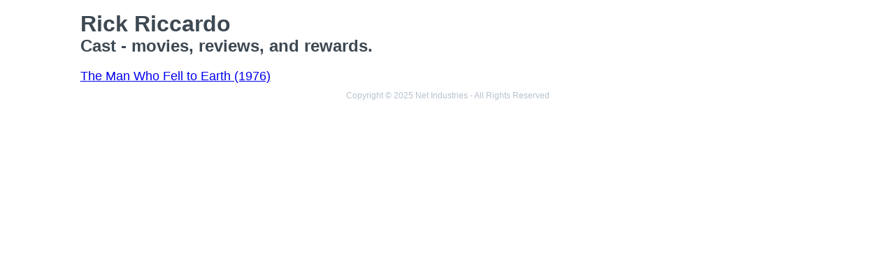

--- FILE ---
content_type: text/css
request_url: https://movies.jrank.org/index.css?1558671620
body_size: 30502
content:
/*!
 * Font Awesome Free 5.8.2 by @fontawesome - https://fontawesome.com
 * License - https://fontawesome.com/license/free (Icons: CC BY 4.0, Fonts: SIL OFL 1.1, Code: MIT License)
 */.fa,.fab,.fal,.far,.fas{-moz-osx-font-smoothing:grayscale;-webkit-font-smoothing:antialiased;display:inline-block;font-style:normal;font-variant:normal;text-rendering:auto;line-height:1}.fa-lg{font-size:1.33333em;line-height:.75em;vertical-align:-.0667em}.fa-xs{font-size:.75em}.fa-sm{font-size:.875em}.fa-1x{font-size:1em}.fa-2x{font-size:2em}.fa-3x{font-size:3em}.fa-4x{font-size:4em}.fa-5x{font-size:5em}.fa-6x{font-size:6em}.fa-7x{font-size:7em}.fa-8x{font-size:8em}.fa-9x{font-size:9em}.fa-10x{font-size:10em}.fa-fw{text-align:center;width:1.25em}.fa-ul{list-style-type:none;margin-left:2.5em;padding-left:0}.fa-ul>li{position:relative}.fa-li{left:-2em;position:absolute;text-align:center;width:2em;line-height:inherit}.fa-border{border:.08em solid #eee;border-radius:.1em;padding:.2em .25em .15em}.fa-pull-left{float:left}.fa-pull-right{float:right}.fa.fa-pull-left,.fab.fa-pull-left,.fal.fa-pull-left,.far.fa-pull-left,.fas.fa-pull-left{margin-right:.3em}.fa.fa-pull-right,.fab.fa-pull-right,.fal.fa-pull-right,.far.fa-pull-right,.fas.fa-pull-right{margin-left:.3em}.fa-spin{-webkit-animation:fa-spin 2s linear infinite;animation:fa-spin 2s linear infinite}.fa-pulse{-webkit-animation:fa-spin 1s steps(8) infinite;animation:fa-spin 1s steps(8) infinite}@-webkit-keyframes fa-spin{0%{-webkit-transform:rotate(0deg);transform:rotate(0deg)}to{-webkit-transform:rotate(1turn);transform:rotate(1turn)}}@keyframes fa-spin{0%{-webkit-transform:rotate(0deg);transform:rotate(0deg)}to{-webkit-transform:rotate(1turn);transform:rotate(1turn)}}.fa-rotate-90{-ms-filter:"progid:DXImageTransform.Microsoft.BasicImage(rotation=1)";-webkit-transform:rotate(90deg);transform:rotate(90deg)}.fa-rotate-180{-ms-filter:"progid:DXImageTransform.Microsoft.BasicImage(rotation=2)";-webkit-transform:rotate(180deg);transform:rotate(180deg)}.fa-rotate-270{-ms-filter:"progid:DXImageTransform.Microsoft.BasicImage(rotation=3)";-webkit-transform:rotate(270deg);transform:rotate(270deg)}.fa-flip-horizontal{-ms-filter:"progid:DXImageTransform.Microsoft.BasicImage(rotation=0, mirror=1)";-webkit-transform:scaleX(-1);transform:scaleX(-1)}.fa-flip-vertical{-webkit-transform:scaleY(-1);transform:scaleY(-1)}.fa-flip-both,.fa-flip-horizontal.fa-flip-vertical,.fa-flip-vertical{-ms-filter:"progid:DXImageTransform.Microsoft.BasicImage(rotation=2, mirror=1)"}.fa-flip-both,.fa-flip-horizontal.fa-flip-vertical{-webkit-transform:scale(-1);transform:scale(-1)}:root .fa-flip-both,:root .fa-flip-horizontal,:root .fa-flip-vertical,:root .fa-rotate-90,:root .fa-rotate-180,:root .fa-rotate-270{-webkit-filter:none;filter:none}.fa-stack{display:inline-block;height:2em;line-height:2em;position:relative;vertical-align:middle;width:2.5em}.fa-stack-1x,.fa-stack-2x{left:0;position:absolute;text-align:center;width:100%}.fa-stack-1x{line-height:inherit}.fa-stack-2x{font-size:2em}.fa-inverse{color:#fff}.fa-500px:before{content:"\f26e"}.fa-accessible-icon:before{content:"\f368"}.fa-accusoft:before{content:"\f369"}.fa-acquisitions-incorporated:before{content:"\f6af"}.fa-ad:before{content:"\f641"}.fa-address-book:before{content:"\f2b9"}.fa-address-card:before{content:"\f2bb"}.fa-adjust:before{content:"\f042"}.fa-adn:before{content:"\f170"}.fa-adobe:before{content:"\f778"}.fa-adversal:before{content:"\f36a"}.fa-affiliatetheme:before{content:"\f36b"}.fa-air-freshener:before{content:"\f5d0"}.fa-airbnb:before{content:"\f834"}.fa-algolia:before{content:"\f36c"}.fa-align-center:before{content:"\f037"}.fa-align-justify:before{content:"\f039"}.fa-align-left:before{content:"\f036"}.fa-align-right:before{content:"\f038"}.fa-alipay:before{content:"\f642"}.fa-allergies:before{content:"\f461"}.fa-amazon:before{content:"\f270"}.fa-amazon-pay:before{content:"\f42c"}.fa-ambulance:before{content:"\f0f9"}.fa-american-sign-language-interpreting:before{content:"\f2a3"}.fa-amilia:before{content:"\f36d"}.fa-anchor:before{content:"\f13d"}.fa-android:before{content:"\f17b"}.fa-angellist:before{content:"\f209"}.fa-angle-double-down:before{content:"\f103"}.fa-angle-double-left:before{content:"\f100"}.fa-angle-double-right:before{content:"\f101"}.fa-angle-double-up:before{content:"\f102"}.fa-angle-down:before{content:"\f107"}.fa-angle-left:before{content:"\f104"}.fa-angle-right:before{content:"\f105"}.fa-angle-up:before{content:"\f106"}.fa-angry:before{content:"\f556"}.fa-angrycreative:before{content:"\f36e"}.fa-angular:before{content:"\f420"}.fa-ankh:before{content:"\f644"}.fa-app-store:before{content:"\f36f"}.fa-app-store-ios:before{content:"\f370"}.fa-apper:before{content:"\f371"}.fa-apple:before{content:"\f179"}.fa-apple-alt:before{content:"\f5d1"}.fa-apple-pay:before{content:"\f415"}.fa-archive:before{content:"\f187"}.fa-archway:before{content:"\f557"}.fa-arrow-alt-circle-down:before{content:"\f358"}.fa-arrow-alt-circle-left:before{content:"\f359"}.fa-arrow-alt-circle-right:before{content:"\f35a"}.fa-arrow-alt-circle-up:before{content:"\f35b"}.fa-arrow-circle-down:before{content:"\f0ab"}.fa-arrow-circle-left:before{content:"\f0a8"}.fa-arrow-circle-right:before{content:"\f0a9"}.fa-arrow-circle-up:before{content:"\f0aa"}.fa-arrow-down:before{content:"\f063"}.fa-arrow-left:before{content:"\f060"}.fa-arrow-right:before{content:"\f061"}.fa-arrow-up:before{content:"\f062"}.fa-arrows-alt:before{content:"\f0b2"}.fa-arrows-alt-h:before{content:"\f337"}.fa-arrows-alt-v:before{content:"\f338"}.fa-artstation:before{content:"\f77a"}.fa-assistive-listening-systems:before{content:"\f2a2"}.fa-asterisk:before{content:"\f069"}.fa-asymmetrik:before{content:"\f372"}.fa-at:before{content:"\f1fa"}.fa-atlas:before{content:"\f558"}.fa-atlassian:before{content:"\f77b"}.fa-atom:before{content:"\f5d2"}.fa-audible:before{content:"\f373"}.fa-audio-description:before{content:"\f29e"}.fa-autoprefixer:before{content:"\f41c"}.fa-avianex:before{content:"\f374"}.fa-aviato:before{content:"\f421"}.fa-award:before{content:"\f559"}.fa-aws:before{content:"\f375"}.fa-baby:before{content:"\f77c"}.fa-baby-carriage:before{content:"\f77d"}.fa-backspace:before{content:"\f55a"}.fa-backward:before{content:"\f04a"}.fa-bacon:before{content:"\f7e5"}.fa-balance-scale:before{content:"\f24e"}.fa-ban:before{content:"\f05e"}.fa-band-aid:before{content:"\f462"}.fa-bandcamp:before{content:"\f2d5"}.fa-barcode:before{content:"\f02a"}.fa-bars:before{content:"\f0c9"}.fa-baseball-ball:before{content:"\f433"}.fa-basketball-ball:before{content:"\f434"}.fa-bath:before{content:"\f2cd"}.fa-battery-empty:before{content:"\f244"}.fa-battery-full:before{content:"\f240"}.fa-battery-half:before{content:"\f242"}.fa-battery-quarter:before{content:"\f243"}.fa-battery-three-quarters:before{content:"\f241"}.fa-battle-net:before{content:"\f835"}.fa-bed:before{content:"\f236"}.fa-beer:before{content:"\f0fc"}.fa-behance:before{content:"\f1b4"}.fa-behance-square:before{content:"\f1b5"}.fa-bell:before{content:"\f0f3"}.fa-bell-slash:before{content:"\f1f6"}.fa-bezier-curve:before{content:"\f55b"}.fa-bible:before{content:"\f647"}.fa-bicycle:before{content:"\f206"}.fa-bimobject:before{content:"\f378"}.fa-binoculars:before{content:"\f1e5"}.fa-biohazard:before{content:"\f780"}.fa-birthday-cake:before{content:"\f1fd"}.fa-bitbucket:before{content:"\f171"}.fa-bitcoin:before{content:"\f379"}.fa-bity:before{content:"\f37a"}.fa-black-tie:before{content:"\f27e"}.fa-blackberry:before{content:"\f37b"}.fa-blender:before{content:"\f517"}.fa-blender-phone:before{content:"\f6b6"}.fa-blind:before{content:"\f29d"}.fa-blog:before{content:"\f781"}.fa-blogger:before{content:"\f37c"}.fa-blogger-b:before{content:"\f37d"}.fa-bluetooth:before{content:"\f293"}.fa-bluetooth-b:before{content:"\f294"}.fa-bold:before{content:"\f032"}.fa-bolt:before{content:"\f0e7"}.fa-bomb:before{content:"\f1e2"}.fa-bone:before{content:"\f5d7"}.fa-bong:before{content:"\f55c"}.fa-book:before{content:"\f02d"}.fa-book-dead:before{content:"\f6b7"}.fa-book-medical:before{content:"\f7e6"}.fa-book-open:before{content:"\f518"}.fa-book-reader:before{content:"\f5da"}.fa-bookmark:before{content:"\f02e"}.fa-bootstrap:before{content:"\f836"}.fa-bowling-ball:before{content:"\f436"}.fa-box:before{content:"\f466"}.fa-box-open:before{content:"\f49e"}.fa-boxes:before{content:"\f468"}.fa-braille:before{content:"\f2a1"}.fa-brain:before{content:"\f5dc"}.fa-bread-slice:before{content:"\f7ec"}.fa-briefcase:before{content:"\f0b1"}.fa-briefcase-medical:before{content:"\f469"}.fa-broadcast-tower:before{content:"\f519"}.fa-broom:before{content:"\f51a"}.fa-brush:before{content:"\f55d"}.fa-btc:before{content:"\f15a"}.fa-buffer:before{content:"\f837"}.fa-bug:before{content:"\f188"}.fa-building:before{content:"\f1ad"}.fa-bullhorn:before{content:"\f0a1"}.fa-bullseye:before{content:"\f140"}.fa-burn:before{content:"\f46a"}.fa-buromobelexperte:before{content:"\f37f"}.fa-bus:before{content:"\f207"}.fa-bus-alt:before{content:"\f55e"}.fa-business-time:before{content:"\f64a"}.fa-buysellads:before{content:"\f20d"}.fa-calculator:before{content:"\f1ec"}.fa-calendar:before{content:"\f133"}.fa-calendar-alt:before{content:"\f073"}.fa-calendar-check:before{content:"\f274"}.fa-calendar-day:before{content:"\f783"}.fa-calendar-minus:before{content:"\f272"}.fa-calendar-plus:before{content:"\f271"}.fa-calendar-times:before{content:"\f273"}.fa-calendar-week:before{content:"\f784"}.fa-camera:before{content:"\f030"}.fa-camera-retro:before{content:"\f083"}.fa-campground:before{content:"\f6bb"}.fa-canadian-maple-leaf:before{content:"\f785"}.fa-candy-cane:before{content:"\f786"}.fa-cannabis:before{content:"\f55f"}.fa-capsules:before{content:"\f46b"}.fa-car:before{content:"\f1b9"}.fa-car-alt:before{content:"\f5de"}.fa-car-battery:before{content:"\f5df"}.fa-car-crash:before{content:"\f5e1"}.fa-car-side:before{content:"\f5e4"}.fa-caret-down:before{content:"\f0d7"}.fa-caret-left:before{content:"\f0d9"}.fa-caret-right:before{content:"\f0da"}.fa-caret-square-down:before{content:"\f150"}.fa-caret-square-left:before{content:"\f191"}.fa-caret-square-right:before{content:"\f152"}.fa-caret-square-up:before{content:"\f151"}.fa-caret-up:before{content:"\f0d8"}.fa-carrot:before{content:"\f787"}.fa-cart-arrow-down:before{content:"\f218"}.fa-cart-plus:before{content:"\f217"}.fa-cash-register:before{content:"\f788"}.fa-cat:before{content:"\f6be"}.fa-cc-amazon-pay:before{content:"\f42d"}.fa-cc-amex:before{content:"\f1f3"}.fa-cc-apple-pay:before{content:"\f416"}.fa-cc-diners-club:before{content:"\f24c"}.fa-cc-discover:before{content:"\f1f2"}.fa-cc-jcb:before{content:"\f24b"}.fa-cc-mastercard:before{content:"\f1f1"}.fa-cc-paypal:before{content:"\f1f4"}.fa-cc-stripe:before{content:"\f1f5"}.fa-cc-visa:before{content:"\f1f0"}.fa-centercode:before{content:"\f380"}.fa-centos:before{content:"\f789"}.fa-certificate:before{content:"\f0a3"}.fa-chair:before{content:"\f6c0"}.fa-chalkboard:before{content:"\f51b"}.fa-chalkboard-teacher:before{content:"\f51c"}.fa-charging-station:before{content:"\f5e7"}.fa-chart-area:before{content:"\f1fe"}.fa-chart-bar:before{content:"\f080"}.fa-chart-line:before{content:"\f201"}.fa-chart-pie:before{content:"\f200"}.fa-check:before{content:"\f00c"}.fa-check-circle:before{content:"\f058"}.fa-check-double:before{content:"\f560"}.fa-check-square:before{content:"\f14a"}.fa-cheese:before{content:"\f7ef"}.fa-chess:before{content:"\f439"}.fa-chess-bishop:before{content:"\f43a"}.fa-chess-board:before{content:"\f43c"}.fa-chess-king:before{content:"\f43f"}.fa-chess-knight:before{content:"\f441"}.fa-chess-pawn:before{content:"\f443"}.fa-chess-queen:before{content:"\f445"}.fa-chess-rook:before{content:"\f447"}.fa-chevron-circle-down:before{content:"\f13a"}.fa-chevron-circle-left:before{content:"\f137"}.fa-chevron-circle-right:before{content:"\f138"}.fa-chevron-circle-up:before{content:"\f139"}.fa-chevron-down:before{content:"\f078"}.fa-chevron-left:before{content:"\f053"}.fa-chevron-right:before{content:"\f054"}.fa-chevron-up:before{content:"\f077"}.fa-child:before{content:"\f1ae"}.fa-chrome:before{content:"\f268"}.fa-chromecast:before{content:"\f838"}.fa-church:before{content:"\f51d"}.fa-circle:before{content:"\f111"}.fa-circle-notch:before{content:"\f1ce"}.fa-city:before{content:"\f64f"}.fa-clinic-medical:before{content:"\f7f2"}.fa-clipboard:before{content:"\f328"}.fa-clipboard-check:before{content:"\f46c"}.fa-clipboard-list:before{content:"\f46d"}.fa-clock:before{content:"\f017"}.fa-clone:before{content:"\f24d"}.fa-closed-captioning:before{content:"\f20a"}.fa-cloud:before{content:"\f0c2"}.fa-cloud-download-alt:before{content:"\f381"}.fa-cloud-meatball:before{content:"\f73b"}.fa-cloud-moon:before{content:"\f6c3"}.fa-cloud-moon-rain:before{content:"\f73c"}.fa-cloud-rain:before{content:"\f73d"}.fa-cloud-showers-heavy:before{content:"\f740"}.fa-cloud-sun:before{content:"\f6c4"}.fa-cloud-sun-rain:before{content:"\f743"}.fa-cloud-upload-alt:before{content:"\f382"}.fa-cloudscale:before{content:"\f383"}.fa-cloudsmith:before{content:"\f384"}.fa-cloudversify:before{content:"\f385"}.fa-cocktail:before{content:"\f561"}.fa-code:before{content:"\f121"}.fa-code-branch:before{content:"\f126"}.fa-codepen:before{content:"\f1cb"}.fa-codiepie:before{content:"\f284"}.fa-coffee:before{content:"\f0f4"}.fa-cog:before{content:"\f013"}.fa-cogs:before{content:"\f085"}.fa-coins:before{content:"\f51e"}.fa-columns:before{content:"\f0db"}.fa-comment:before{content:"\f075"}.fa-comment-alt:before{content:"\f27a"}.fa-comment-dollar:before{content:"\f651"}.fa-comment-dots:before{content:"\f4ad"}.fa-comment-medical:before{content:"\f7f5"}.fa-comment-slash:before{content:"\f4b3"}.fa-comments:before{content:"\f086"}.fa-comments-dollar:before{content:"\f653"}.fa-compact-disc:before{content:"\f51f"}.fa-compass:before{content:"\f14e"}.fa-compress:before{content:"\f066"}.fa-compress-arrows-alt:before{content:"\f78c"}.fa-concierge-bell:before{content:"\f562"}.fa-confluence:before{content:"\f78d"}.fa-connectdevelop:before{content:"\f20e"}.fa-contao:before{content:"\f26d"}.fa-cookie:before{content:"\f563"}.fa-cookie-bite:before{content:"\f564"}.fa-copy:before{content:"\f0c5"}.fa-copyright:before{content:"\f1f9"}.fa-couch:before{content:"\f4b8"}.fa-cpanel:before{content:"\f388"}.fa-creative-commons:before{content:"\f25e"}.fa-creative-commons-by:before{content:"\f4e7"}.fa-creative-commons-nc:before{content:"\f4e8"}.fa-creative-commons-nc-eu:before{content:"\f4e9"}.fa-creative-commons-nc-jp:before{content:"\f4ea"}.fa-creative-commons-nd:before{content:"\f4eb"}.fa-creative-commons-pd:before{content:"\f4ec"}.fa-creative-commons-pd-alt:before{content:"\f4ed"}.fa-creative-commons-remix:before{content:"\f4ee"}.fa-creative-commons-sa:before{content:"\f4ef"}.fa-creative-commons-sampling:before{content:"\f4f0"}.fa-creative-commons-sampling-plus:before{content:"\f4f1"}.fa-creative-commons-share:before{content:"\f4f2"}.fa-creative-commons-zero:before{content:"\f4f3"}.fa-credit-card:before{content:"\f09d"}.fa-critical-role:before{content:"\f6c9"}.fa-crop:before{content:"\f125"}.fa-crop-alt:before{content:"\f565"}.fa-cross:before{content:"\f654"}.fa-crosshairs:before{content:"\f05b"}.fa-crow:before{content:"\f520"}.fa-crown:before{content:"\f521"}.fa-crutch:before{content:"\f7f7"}.fa-css3:before{content:"\f13c"}.fa-css3-alt:before{content:"\f38b"}.fa-cube:before{content:"\f1b2"}.fa-cubes:before{content:"\f1b3"}.fa-cut:before{content:"\f0c4"}.fa-cuttlefish:before{content:"\f38c"}.fa-d-and-d:before{content:"\f38d"}.fa-d-and-d-beyond:before{content:"\f6ca"}.fa-dashcube:before{content:"\f210"}.fa-database:before{content:"\f1c0"}.fa-deaf:before{content:"\f2a4"}.fa-delicious:before{content:"\f1a5"}.fa-democrat:before{content:"\f747"}.fa-deploydog:before{content:"\f38e"}.fa-deskpro:before{content:"\f38f"}.fa-desktop:before{content:"\f108"}.fa-dev:before{content:"\f6cc"}.fa-deviantart:before{content:"\f1bd"}.fa-dharmachakra:before{content:"\f655"}.fa-dhl:before{content:"\f790"}.fa-diagnoses:before{content:"\f470"}.fa-diaspora:before{content:"\f791"}.fa-dice:before{content:"\f522"}.fa-dice-d20:before{content:"\f6cf"}.fa-dice-d6:before{content:"\f6d1"}.fa-dice-five:before{content:"\f523"}.fa-dice-four:before{content:"\f524"}.fa-dice-one:before{content:"\f525"}.fa-dice-six:before{content:"\f526"}.fa-dice-three:before{content:"\f527"}.fa-dice-two:before{content:"\f528"}.fa-digg:before{content:"\f1a6"}.fa-digital-ocean:before{content:"\f391"}.fa-digital-tachograph:before{content:"\f566"}.fa-directions:before{content:"\f5eb"}.fa-discord:before{content:"\f392"}.fa-discourse:before{content:"\f393"}.fa-divide:before{content:"\f529"}.fa-dizzy:before{content:"\f567"}.fa-dna:before{content:"\f471"}.fa-dochub:before{content:"\f394"}.fa-docker:before{content:"\f395"}.fa-dog:before{content:"\f6d3"}.fa-dollar-sign:before{content:"\f155"}.fa-dolly:before{content:"\f472"}.fa-dolly-flatbed:before{content:"\f474"}.fa-donate:before{content:"\f4b9"}.fa-door-closed:before{content:"\f52a"}.fa-door-open:before{content:"\f52b"}.fa-dot-circle:before{content:"\f192"}.fa-dove:before{content:"\f4ba"}.fa-download:before{content:"\f019"}.fa-draft2digital:before{content:"\f396"}.fa-drafting-compass:before{content:"\f568"}.fa-dragon:before{content:"\f6d5"}.fa-draw-polygon:before{content:"\f5ee"}.fa-dribbble:before{content:"\f17d"}.fa-dribbble-square:before{content:"\f397"}.fa-dropbox:before{content:"\f16b"}.fa-drum:before{content:"\f569"}.fa-drum-steelpan:before{content:"\f56a"}.fa-drumstick-bite:before{content:"\f6d7"}.fa-drupal:before{content:"\f1a9"}.fa-dumbbell:before{content:"\f44b"}.fa-dumpster:before{content:"\f793"}.fa-dumpster-fire:before{content:"\f794"}.fa-dungeon:before{content:"\f6d9"}.fa-dyalog:before{content:"\f399"}.fa-earlybirds:before{content:"\f39a"}.fa-ebay:before{content:"\f4f4"}.fa-edge:before{content:"\f282"}.fa-edit:before{content:"\f044"}.fa-egg:before{content:"\f7fb"}.fa-eject:before{content:"\f052"}.fa-elementor:before{content:"\f430"}.fa-ellipsis-h:before{content:"\f141"}.fa-ellipsis-v:before{content:"\f142"}.fa-ello:before{content:"\f5f1"}.fa-ember:before{content:"\f423"}.fa-empire:before{content:"\f1d1"}.fa-envelope:before{content:"\f0e0"}.fa-envelope-open:before{content:"\f2b6"}.fa-envelope-open-text:before{content:"\f658"}.fa-envelope-square:before{content:"\f199"}.fa-envira:before{content:"\f299"}.fa-equals:before{content:"\f52c"}.fa-eraser:before{content:"\f12d"}.fa-erlang:before{content:"\f39d"}.fa-ethereum:before{content:"\f42e"}.fa-ethernet:before{content:"\f796"}.fa-etsy:before{content:"\f2d7"}.fa-euro-sign:before{content:"\f153"}.fa-evernote:before{content:"\f839"}.fa-exchange-alt:before{content:"\f362"}.fa-exclamation:before{content:"\f12a"}.fa-exclamation-circle:before{content:"\f06a"}.fa-exclamation-triangle:before{content:"\f071"}.fa-expand:before{content:"\f065"}.fa-expand-arrows-alt:before{content:"\f31e"}.fa-expeditedssl:before{content:"\f23e"}.fa-external-link-alt:before{content:"\f35d"}.fa-external-link-square-alt:before{content:"\f360"}.fa-eye:before{content:"\f06e"}.fa-eye-dropper:before{content:"\f1fb"}.fa-eye-slash:before{content:"\f070"}.fa-facebook:before{content:"\f09a"}.fa-facebook-f:before{content:"\f39e"}.fa-facebook-messenger:before{content:"\f39f"}.fa-facebook-square:before{content:"\f082"}.fa-fantasy-flight-games:before{content:"\f6dc"}.fa-fast-backward:before{content:"\f049"}.fa-fast-forward:before{content:"\f050"}.fa-fax:before{content:"\f1ac"}.fa-feather:before{content:"\f52d"}.fa-feather-alt:before{content:"\f56b"}.fa-fedex:before{content:"\f797"}.fa-fedora:before{content:"\f798"}.fa-female:before{content:"\f182"}.fa-fighter-jet:before{content:"\f0fb"}.fa-figma:before{content:"\f799"}.fa-file:before{content:"\f15b"}.fa-file-alt:before{content:"\f15c"}.fa-file-archive:before{content:"\f1c6"}.fa-file-audio:before{content:"\f1c7"}.fa-file-code:before{content:"\f1c9"}.fa-file-contract:before{content:"\f56c"}.fa-file-csv:before{content:"\f6dd"}.fa-file-download:before{content:"\f56d"}.fa-file-excel:before{content:"\f1c3"}.fa-file-export:before{content:"\f56e"}.fa-file-image:before{content:"\f1c5"}.fa-file-import:before{content:"\f56f"}.fa-file-invoice:before{content:"\f570"}.fa-file-invoice-dollar:before{content:"\f571"}.fa-file-medical:before{content:"\f477"}.fa-file-medical-alt:before{content:"\f478"}.fa-file-pdf:before{content:"\f1c1"}.fa-file-powerpoint:before{content:"\f1c4"}.fa-file-prescription:before{content:"\f572"}.fa-file-signature:before{content:"\f573"}.fa-file-upload:before{content:"\f574"}.fa-file-video:before{content:"\f1c8"}.fa-file-word:before{content:"\f1c2"}.fa-fill:before{content:"\f575"}.fa-fill-drip:before{content:"\f576"}.fa-film:before{content:"\f008"}.fa-filter:before{content:"\f0b0"}.fa-fingerprint:before{content:"\f577"}.fa-fire:before{content:"\f06d"}.fa-fire-alt:before{content:"\f7e4"}.fa-fire-extinguisher:before{content:"\f134"}.fa-firefox:before{content:"\f269"}.fa-first-aid:before{content:"\f479"}.fa-first-order:before{content:"\f2b0"}.fa-first-order-alt:before{content:"\f50a"}.fa-firstdraft:before{content:"\f3a1"}.fa-fish:before{content:"\f578"}.fa-fist-raised:before{content:"\f6de"}.fa-flag:before{content:"\f024"}.fa-flag-checkered:before{content:"\f11e"}.fa-flag-usa:before{content:"\f74d"}.fa-flask:before{content:"\f0c3"}.fa-flickr:before{content:"\f16e"}.fa-flipboard:before{content:"\f44d"}.fa-flushed:before{content:"\f579"}.fa-fly:before{content:"\f417"}.fa-folder:before{content:"\f07b"}.fa-folder-minus:before{content:"\f65d"}.fa-folder-open:before{content:"\f07c"}.fa-folder-plus:before{content:"\f65e"}.fa-font:before{content:"\f031"}.fa-font-awesome:before{content:"\f2b4"}.fa-font-awesome-alt:before{content:"\f35c"}.fa-font-awesome-flag:before{content:"\f425"}.fa-font-awesome-logo-full:before{content:"\f4e6"}.fa-fonticons:before{content:"\f280"}.fa-fonticons-fi:before{content:"\f3a2"}.fa-football-ball:before{content:"\f44e"}.fa-fort-awesome:before{content:"\f286"}.fa-fort-awesome-alt:before{content:"\f3a3"}.fa-forumbee:before{content:"\f211"}.fa-forward:before{content:"\f04e"}.fa-foursquare:before{content:"\f180"}.fa-free-code-camp:before{content:"\f2c5"}.fa-freebsd:before{content:"\f3a4"}.fa-frog:before{content:"\f52e"}.fa-frown:before{content:"\f119"}.fa-frown-open:before{content:"\f57a"}.fa-fulcrum:before{content:"\f50b"}.fa-funnel-dollar:before{content:"\f662"}.fa-futbol:before{content:"\f1e3"}.fa-galactic-republic:before{content:"\f50c"}.fa-galactic-senate:before{content:"\f50d"}.fa-gamepad:before{content:"\f11b"}.fa-gas-pump:before{content:"\f52f"}.fa-gavel:before{content:"\f0e3"}.fa-gem:before{content:"\f3a5"}.fa-genderless:before{content:"\f22d"}.fa-get-pocket:before{content:"\f265"}.fa-gg:before{content:"\f260"}.fa-gg-circle:before{content:"\f261"}.fa-ghost:before{content:"\f6e2"}.fa-gift:before{content:"\f06b"}.fa-gifts:before{content:"\f79c"}.fa-git:before{content:"\f1d3"}.fa-git-alt:before{content:"\f841"}.fa-git-square:before{content:"\f1d2"}.fa-github:before{content:"\f09b"}.fa-github-alt:before{content:"\f113"}.fa-github-square:before{content:"\f092"}.fa-gitkraken:before{content:"\f3a6"}.fa-gitlab:before{content:"\f296"}.fa-gitter:before{content:"\f426"}.fa-glass-cheers:before{content:"\f79f"}.fa-glass-martini:before{content:"\f000"}.fa-glass-martini-alt:before{content:"\f57b"}.fa-glass-whiskey:before{content:"\f7a0"}.fa-glasses:before{content:"\f530"}.fa-glide:before{content:"\f2a5"}.fa-glide-g:before{content:"\f2a6"}.fa-globe:before{content:"\f0ac"}.fa-globe-africa:before{content:"\f57c"}.fa-globe-americas:before{content:"\f57d"}.fa-globe-asia:before{content:"\f57e"}.fa-globe-europe:before{content:"\f7a2"}.fa-gofore:before{content:"\f3a7"}.fa-golf-ball:before{content:"\f450"}.fa-goodreads:before{content:"\f3a8"}.fa-goodreads-g:before{content:"\f3a9"}.fa-google:before{content:"\f1a0"}.fa-google-drive:before{content:"\f3aa"}.fa-google-play:before{content:"\f3ab"}.fa-google-plus:before{content:"\f2b3"}.fa-google-plus-g:before{content:"\f0d5"}.fa-google-plus-square:before{content:"\f0d4"}.fa-google-wallet:before{content:"\f1ee"}.fa-gopuram:before{content:"\f664"}.fa-graduation-cap:before{content:"\f19d"}.fa-gratipay:before{content:"\f184"}.fa-grav:before{content:"\f2d6"}.fa-greater-than:before{content:"\f531"}.fa-greater-than-equal:before{content:"\f532"}.fa-grimace:before{content:"\f57f"}.fa-grin:before{content:"\f580"}.fa-grin-alt:before{content:"\f581"}.fa-grin-beam:before{content:"\f582"}.fa-grin-beam-sweat:before{content:"\f583"}.fa-grin-hearts:before{content:"\f584"}.fa-grin-squint:before{content:"\f585"}.fa-grin-squint-tears:before{content:"\f586"}.fa-grin-stars:before{content:"\f587"}.fa-grin-tears:before{content:"\f588"}.fa-grin-tongue:before{content:"\f589"}.fa-grin-tongue-squint:before{content:"\f58a"}.fa-grin-tongue-wink:before{content:"\f58b"}.fa-grin-wink:before{content:"\f58c"}.fa-grip-horizontal:before{content:"\f58d"}.fa-grip-lines:before{content:"\f7a4"}.fa-grip-lines-vertical:before{content:"\f7a5"}.fa-grip-vertical:before{content:"\f58e"}.fa-gripfire:before{content:"\f3ac"}.fa-grunt:before{content:"\f3ad"}.fa-guitar:before{content:"\f7a6"}.fa-gulp:before{content:"\f3ae"}.fa-h-square:before{content:"\f0fd"}.fa-hacker-news:before{content:"\f1d4"}.fa-hacker-news-square:before{content:"\f3af"}.fa-hackerrank:before{content:"\f5f7"}.fa-hamburger:before{content:"\f805"}.fa-hammer:before{content:"\f6e3"}.fa-hamsa:before{content:"\f665"}.fa-hand-holding:before{content:"\f4bd"}.fa-hand-holding-heart:before{content:"\f4be"}.fa-hand-holding-usd:before{content:"\f4c0"}.fa-hand-lizard:before{content:"\f258"}.fa-hand-middle-finger:before{content:"\f806"}.fa-hand-paper:before{content:"\f256"}.fa-hand-peace:before{content:"\f25b"}.fa-hand-point-down:before{content:"\f0a7"}.fa-hand-point-left:before{content:"\f0a5"}.fa-hand-point-right:before{content:"\f0a4"}.fa-hand-point-up:before{content:"\f0a6"}.fa-hand-pointer:before{content:"\f25a"}.fa-hand-rock:before{content:"\f255"}.fa-hand-scissors:before{content:"\f257"}.fa-hand-spock:before{content:"\f259"}.fa-hands:before{content:"\f4c2"}.fa-hands-helping:before{content:"\f4c4"}.fa-handshake:before{content:"\f2b5"}.fa-hanukiah:before{content:"\f6e6"}.fa-hard-hat:before{content:"\f807"}.fa-hashtag:before{content:"\f292"}.fa-hat-wizard:before{content:"\f6e8"}.fa-haykal:before{content:"\f666"}.fa-hdd:before{content:"\f0a0"}.fa-heading:before{content:"\f1dc"}.fa-headphones:before{content:"\f025"}.fa-headphones-alt:before{content:"\f58f"}.fa-headset:before{content:"\f590"}.fa-heart:before{content:"\f004"}.fa-heart-broken:before{content:"\f7a9"}.fa-heartbeat:before{content:"\f21e"}.fa-helicopter:before{content:"\f533"}.fa-highlighter:before{content:"\f591"}.fa-hiking:before{content:"\f6ec"}.fa-hippo:before{content:"\f6ed"}.fa-hips:before{content:"\f452"}.fa-hire-a-helper:before{content:"\f3b0"}.fa-history:before{content:"\f1da"}.fa-hockey-puck:before{content:"\f453"}.fa-holly-berry:before{content:"\f7aa"}.fa-home:before{content:"\f015"}.fa-hooli:before{content:"\f427"}.fa-hornbill:before{content:"\f592"}.fa-horse:before{content:"\f6f0"}.fa-horse-head:before{content:"\f7ab"}.fa-hospital:before{content:"\f0f8"}.fa-hospital-alt:before{content:"\f47d"}.fa-hospital-symbol:before{content:"\f47e"}.fa-hot-tub:before{content:"\f593"}.fa-hotdog:before{content:"\f80f"}.fa-hotel:before{content:"\f594"}.fa-hotjar:before{content:"\f3b1"}.fa-hourglass:before{content:"\f254"}.fa-hourglass-end:before{content:"\f253"}.fa-hourglass-half:before{content:"\f252"}.fa-hourglass-start:before{content:"\f251"}.fa-house-damage:before{content:"\f6f1"}.fa-houzz:before{content:"\f27c"}.fa-hryvnia:before{content:"\f6f2"}.fa-html5:before{content:"\f13b"}.fa-hubspot:before{content:"\f3b2"}.fa-i-cursor:before{content:"\f246"}.fa-ice-cream:before{content:"\f810"}.fa-icicles:before{content:"\f7ad"}.fa-id-badge:before{content:"\f2c1"}.fa-id-card:before{content:"\f2c2"}.fa-id-card-alt:before{content:"\f47f"}.fa-igloo:before{content:"\f7ae"}.fa-image:before{content:"\f03e"}.fa-images:before{content:"\f302"}.fa-imdb:before{content:"\f2d8"}.fa-inbox:before{content:"\f01c"}.fa-indent:before{content:"\f03c"}.fa-industry:before{content:"\f275"}.fa-infinity:before{content:"\f534"}.fa-info:before{content:"\f129"}.fa-info-circle:before{content:"\f05a"}.fa-instagram:before{content:"\f16d"}.fa-intercom:before{content:"\f7af"}.fa-internet-explorer:before{content:"\f26b"}.fa-invision:before{content:"\f7b0"}.fa-ioxhost:before{content:"\f208"}.fa-italic:before{content:"\f033"}.fa-itch-io:before{content:"\f83a"}.fa-itunes:before{content:"\f3b4"}.fa-itunes-note:before{content:"\f3b5"}.fa-java:before{content:"\f4e4"}.fa-jedi:before{content:"\f669"}.fa-jedi-order:before{content:"\f50e"}.fa-jenkins:before{content:"\f3b6"}.fa-jira:before{content:"\f7b1"}.fa-joget:before{content:"\f3b7"}.fa-joint:before{content:"\f595"}.fa-joomla:before{content:"\f1aa"}.fa-journal-whills:before{content:"\f66a"}.fa-js:before{content:"\f3b8"}.fa-js-square:before{content:"\f3b9"}.fa-jsfiddle:before{content:"\f1cc"}.fa-kaaba:before{content:"\f66b"}.fa-kaggle:before{content:"\f5fa"}.fa-key:before{content:"\f084"}.fa-keybase:before{content:"\f4f5"}.fa-keyboard:before{content:"\f11c"}.fa-keycdn:before{content:"\f3ba"}.fa-khanda:before{content:"\f66d"}.fa-kickstarter:before{content:"\f3bb"}.fa-kickstarter-k:before{content:"\f3bc"}.fa-kiss:before{content:"\f596"}.fa-kiss-beam:before{content:"\f597"}.fa-kiss-wink-heart:before{content:"\f598"}.fa-kiwi-bird:before{content:"\f535"}.fa-korvue:before{content:"\f42f"}.fa-landmark:before{content:"\f66f"}.fa-language:before{content:"\f1ab"}.fa-laptop:before{content:"\f109"}.fa-laptop-code:before{content:"\f5fc"}.fa-laptop-medical:before{content:"\f812"}.fa-laravel:before{content:"\f3bd"}.fa-lastfm:before{content:"\f202"}.fa-lastfm-square:before{content:"\f203"}.fa-laugh:before{content:"\f599"}.fa-laugh-beam:before{content:"\f59a"}.fa-laugh-squint:before{content:"\f59b"}.fa-laugh-wink:before{content:"\f59c"}.fa-layer-group:before{content:"\f5fd"}.fa-leaf:before{content:"\f06c"}.fa-leanpub:before{content:"\f212"}.fa-lemon:before{content:"\f094"}.fa-less:before{content:"\f41d"}.fa-less-than:before{content:"\f536"}.fa-less-than-equal:before{content:"\f537"}.fa-level-down-alt:before{content:"\f3be"}.fa-level-up-alt:before{content:"\f3bf"}.fa-life-ring:before{content:"\f1cd"}.fa-lightbulb:before{content:"\f0eb"}.fa-line:before{content:"\f3c0"}.fa-link:before{content:"\f0c1"}.fa-linkedin:before{content:"\f08c"}.fa-linkedin-in:before{content:"\f0e1"}.fa-linode:before{content:"\f2b8"}.fa-linux:before{content:"\f17c"}.fa-lira-sign:before{content:"\f195"}.fa-list:before{content:"\f03a"}.fa-list-alt:before{content:"\f022"}.fa-list-ol:before{content:"\f0cb"}.fa-list-ul:before{content:"\f0ca"}.fa-location-arrow:before{content:"\f124"}.fa-lock:before{content:"\f023"}.fa-lock-open:before{content:"\f3c1"}.fa-long-arrow-alt-down:before{content:"\f309"}.fa-long-arrow-alt-left:before{content:"\f30a"}.fa-long-arrow-alt-right:before{content:"\f30b"}.fa-long-arrow-alt-up:before{content:"\f30c"}.fa-low-vision:before{content:"\f2a8"}.fa-luggage-cart:before{content:"\f59d"}.fa-lyft:before{content:"\f3c3"}.fa-magento:before{content:"\f3c4"}.fa-magic:before{content:"\f0d0"}.fa-magnet:before{content:"\f076"}.fa-mail-bulk:before{content:"\f674"}.fa-mailchimp:before{content:"\f59e"}.fa-male:before{content:"\f183"}.fa-mandalorian:before{content:"\f50f"}.fa-map:before{content:"\f279"}.fa-map-marked:before{content:"\f59f"}.fa-map-marked-alt:before{content:"\f5a0"}.fa-map-marker:before{content:"\f041"}.fa-map-marker-alt:before{content:"\f3c5"}.fa-map-pin:before{content:"\f276"}.fa-map-signs:before{content:"\f277"}.fa-markdown:before{content:"\f60f"}.fa-marker:before{content:"\f5a1"}.fa-mars:before{content:"\f222"}.fa-mars-double:before{content:"\f227"}.fa-mars-stroke:before{content:"\f229"}.fa-mars-stroke-h:before{content:"\f22b"}.fa-mars-stroke-v:before{content:"\f22a"}.fa-mask:before{content:"\f6fa"}.fa-mastodon:before{content:"\f4f6"}.fa-maxcdn:before{content:"\f136"}.fa-medal:before{content:"\f5a2"}.fa-medapps:before{content:"\f3c6"}.fa-medium:before{content:"\f23a"}.fa-medium-m:before{content:"\f3c7"}.fa-medkit:before{content:"\f0fa"}.fa-medrt:before{content:"\f3c8"}.fa-meetup:before{content:"\f2e0"}.fa-megaport:before{content:"\f5a3"}.fa-meh:before{content:"\f11a"}.fa-meh-blank:before{content:"\f5a4"}.fa-meh-rolling-eyes:before{content:"\f5a5"}.fa-memory:before{content:"\f538"}.fa-mendeley:before{content:"\f7b3"}.fa-menorah:before{content:"\f676"}.fa-mercury:before{content:"\f223"}.fa-meteor:before{content:"\f753"}.fa-microchip:before{content:"\f2db"}.fa-microphone:before{content:"\f130"}.fa-microphone-alt:before{content:"\f3c9"}.fa-microphone-alt-slash:before{content:"\f539"}.fa-microphone-slash:before{content:"\f131"}.fa-microscope:before{content:"\f610"}.fa-microsoft:before{content:"\f3ca"}.fa-minus:before{content:"\f068"}.fa-minus-circle:before{content:"\f056"}.fa-minus-square:before{content:"\f146"}.fa-mitten:before{content:"\f7b5"}.fa-mix:before{content:"\f3cb"}.fa-mixcloud:before{content:"\f289"}.fa-mizuni:before{content:"\f3cc"}.fa-mobile:before{content:"\f10b"}.fa-mobile-alt:before{content:"\f3cd"}.fa-modx:before{content:"\f285"}.fa-monero:before{content:"\f3d0"}.fa-money-bill:before{content:"\f0d6"}.fa-money-bill-alt:before{content:"\f3d1"}.fa-money-bill-wave:before{content:"\f53a"}.fa-money-bill-wave-alt:before{content:"\f53b"}.fa-money-check:before{content:"\f53c"}.fa-money-check-alt:before{content:"\f53d"}.fa-monument:before{content:"\f5a6"}.fa-moon:before{content:"\f186"}.fa-mortar-pestle:before{content:"\f5a7"}.fa-mosque:before{content:"\f678"}.fa-motorcycle:before{content:"\f21c"}.fa-mountain:before{content:"\f6fc"}.fa-mouse-pointer:before{content:"\f245"}.fa-mug-hot:before{content:"\f7b6"}.fa-music:before{content:"\f001"}.fa-napster:before{content:"\f3d2"}.fa-neos:before{content:"\f612"}.fa-network-wired:before{content:"\f6ff"}.fa-neuter:before{content:"\f22c"}.fa-newspaper:before{content:"\f1ea"}.fa-nimblr:before{content:"\f5a8"}.fa-nintendo-switch:before{content:"\f418"}.fa-node:before{content:"\f419"}.fa-node-js:before{content:"\f3d3"}.fa-not-equal:before{content:"\f53e"}.fa-notes-medical:before{content:"\f481"}.fa-npm:before{content:"\f3d4"}.fa-ns8:before{content:"\f3d5"}.fa-nutritionix:before{content:"\f3d6"}.fa-object-group:before{content:"\f247"}.fa-object-ungroup:before{content:"\f248"}.fa-odnoklassniki:before{content:"\f263"}.fa-odnoklassniki-square:before{content:"\f264"}.fa-oil-can:before{content:"\f613"}.fa-old-republic:before{content:"\f510"}.fa-om:before{content:"\f679"}.fa-opencart:before{content:"\f23d"}.fa-openid:before{content:"\f19b"}.fa-opera:before{content:"\f26a"}.fa-optin-monster:before{content:"\f23c"}.fa-osi:before{content:"\f41a"}.fa-otter:before{content:"\f700"}.fa-outdent:before{content:"\f03b"}.fa-page4:before{content:"\f3d7"}.fa-pagelines:before{content:"\f18c"}.fa-pager:before{content:"\f815"}.fa-paint-brush:before{content:"\f1fc"}.fa-paint-roller:before{content:"\f5aa"}.fa-palette:before{content:"\f53f"}.fa-palfed:before{content:"\f3d8"}.fa-pallet:before{content:"\f482"}.fa-paper-plane:before{content:"\f1d8"}.fa-paperclip:before{content:"\f0c6"}.fa-parachute-box:before{content:"\f4cd"}.fa-paragraph:before{content:"\f1dd"}.fa-parking:before{content:"\f540"}.fa-passport:before{content:"\f5ab"}.fa-pastafarianism:before{content:"\f67b"}.fa-paste:before{content:"\f0ea"}.fa-patreon:before{content:"\f3d9"}.fa-pause:before{content:"\f04c"}.fa-pause-circle:before{content:"\f28b"}.fa-paw:before{content:"\f1b0"}.fa-paypal:before{content:"\f1ed"}.fa-peace:before{content:"\f67c"}.fa-pen:before{content:"\f304"}.fa-pen-alt:before{content:"\f305"}.fa-pen-fancy:before{content:"\f5ac"}.fa-pen-nib:before{content:"\f5ad"}.fa-pen-square:before{content:"\f14b"}.fa-pencil-alt:before{content:"\f303"}.fa-pencil-ruler:before{content:"\f5ae"}.fa-penny-arcade:before{content:"\f704"}.fa-people-carry:before{content:"\f4ce"}.fa-pepper-hot:before{content:"\f816"}.fa-percent:before{content:"\f295"}.fa-percentage:before{content:"\f541"}.fa-periscope:before{content:"\f3da"}.fa-person-booth:before{content:"\f756"}.fa-phabricator:before{content:"\f3db"}.fa-phoenix-framework:before{content:"\f3dc"}.fa-phoenix-squadron:before{content:"\f511"}.fa-phone:before{content:"\f095"}.fa-phone-slash:before{content:"\f3dd"}.fa-phone-square:before{content:"\f098"}.fa-phone-volume:before{content:"\f2a0"}.fa-php:before{content:"\f457"}.fa-pied-piper:before{content:"\f2ae"}.fa-pied-piper-alt:before{content:"\f1a8"}.fa-pied-piper-hat:before{content:"\f4e5"}.fa-pied-piper-pp:before{content:"\f1a7"}.fa-piggy-bank:before{content:"\f4d3"}.fa-pills:before{content:"\f484"}.fa-pinterest:before{content:"\f0d2"}.fa-pinterest-p:before{content:"\f231"}.fa-pinterest-square:before{content:"\f0d3"}.fa-pizza-slice:before{content:"\f818"}.fa-place-of-worship:before{content:"\f67f"}.fa-plane:before{content:"\f072"}.fa-plane-arrival:before{content:"\f5af"}.fa-plane-departure:before{content:"\f5b0"}.fa-play:before{content:"\f04b"}.fa-play-circle:before{content:"\f144"}.fa-playstation:before{content:"\f3df"}.fa-plug:before{content:"\f1e6"}.fa-plus:before{content:"\f067"}.fa-plus-circle:before{content:"\f055"}.fa-plus-square:before{content:"\f0fe"}.fa-podcast:before{content:"\f2ce"}.fa-poll:before{content:"\f681"}.fa-poll-h:before{content:"\f682"}.fa-poo:before{content:"\f2fe"}.fa-poo-storm:before{content:"\f75a"}.fa-poop:before{content:"\f619"}.fa-portrait:before{content:"\f3e0"}.fa-pound-sign:before{content:"\f154"}.fa-power-off:before{content:"\f011"}.fa-pray:before{content:"\f683"}.fa-praying-hands:before{content:"\f684"}.fa-prescription:before{content:"\f5b1"}.fa-prescription-bottle:before{content:"\f485"}.fa-prescription-bottle-alt:before{content:"\f486"}.fa-print:before{content:"\f02f"}.fa-procedures:before{content:"\f487"}.fa-product-hunt:before{content:"\f288"}.fa-project-diagram:before{content:"\f542"}.fa-pushed:before{content:"\f3e1"}.fa-puzzle-piece:before{content:"\f12e"}.fa-python:before{content:"\f3e2"}.fa-qq:before{content:"\f1d6"}.fa-qrcode:before{content:"\f029"}.fa-question:before{content:"\f128"}.fa-question-circle:before{content:"\f059"}.fa-quidditch:before{content:"\f458"}.fa-quinscape:before{content:"\f459"}.fa-quora:before{content:"\f2c4"}.fa-quote-left:before{content:"\f10d"}.fa-quote-right:before{content:"\f10e"}.fa-quran:before{content:"\f687"}.fa-r-project:before{content:"\f4f7"}.fa-radiation:before{content:"\f7b9"}.fa-radiation-alt:before{content:"\f7ba"}.fa-rainbow:before{content:"\f75b"}.fa-random:before{content:"\f074"}.fa-raspberry-pi:before{content:"\f7bb"}.fa-ravelry:before{content:"\f2d9"}.fa-react:before{content:"\f41b"}.fa-reacteurope:before{content:"\f75d"}.fa-readme:before{content:"\f4d5"}.fa-rebel:before{content:"\f1d0"}.fa-receipt:before{content:"\f543"}.fa-recycle:before{content:"\f1b8"}.fa-red-river:before{content:"\f3e3"}.fa-reddit:before{content:"\f1a1"}.fa-reddit-alien:before{content:"\f281"}.fa-reddit-square:before{content:"\f1a2"}.fa-redhat:before{content:"\f7bc"}.fa-redo:before{content:"\f01e"}.fa-redo-alt:before{content:"\f2f9"}.fa-registered:before{content:"\f25d"}.fa-renren:before{content:"\f18b"}.fa-reply:before{content:"\f3e5"}.fa-reply-all:before{content:"\f122"}.fa-replyd:before{content:"\f3e6"}.fa-republican:before{content:"\f75e"}.fa-researchgate:before{content:"\f4f8"}.fa-resolving:before{content:"\f3e7"}.fa-restroom:before{content:"\f7bd"}.fa-retweet:before{content:"\f079"}.fa-rev:before{content:"\f5b2"}.fa-ribbon:before{content:"\f4d6"}.fa-ring:before{content:"\f70b"}.fa-road:before{content:"\f018"}.fa-robot:before{content:"\f544"}.fa-rocket:before{content:"\f135"}.fa-rocketchat:before{content:"\f3e8"}.fa-rockrms:before{content:"\f3e9"}.fa-route:before{content:"\f4d7"}.fa-rss:before{content:"\f09e"}.fa-rss-square:before{content:"\f143"}.fa-ruble-sign:before{content:"\f158"}.fa-ruler:before{content:"\f545"}.fa-ruler-combined:before{content:"\f546"}.fa-ruler-horizontal:before{content:"\f547"}.fa-ruler-vertical:before{content:"\f548"}.fa-running:before{content:"\f70c"}.fa-rupee-sign:before{content:"\f156"}.fa-sad-cry:before{content:"\f5b3"}.fa-sad-tear:before{content:"\f5b4"}.fa-safari:before{content:"\f267"}.fa-salesforce:before{content:"\f83b"}.fa-sass:before{content:"\f41e"}.fa-satellite:before{content:"\f7bf"}.fa-satellite-dish:before{content:"\f7c0"}.fa-save:before{content:"\f0c7"}.fa-schlix:before{content:"\f3ea"}.fa-school:before{content:"\f549"}.fa-screwdriver:before{content:"\f54a"}.fa-scribd:before{content:"\f28a"}.fa-scroll:before{content:"\f70e"}.fa-sd-card:before{content:"\f7c2"}.fa-search:before{content:"\f002"}.fa-search-dollar:before{content:"\f688"}.fa-search-location:before{content:"\f689"}.fa-search-minus:before{content:"\f010"}.fa-search-plus:before{content:"\f00e"}.fa-searchengin:before{content:"\f3eb"}.fa-seedling:before{content:"\f4d8"}.fa-sellcast:before{content:"\f2da"}.fa-sellsy:before{content:"\f213"}.fa-server:before{content:"\f233"}.fa-servicestack:before{content:"\f3ec"}.fa-shapes:before{content:"\f61f"}.fa-share:before{content:"\f064"}.fa-share-alt:before{content:"\f1e0"}.fa-share-alt-square:before{content:"\f1e1"}.fa-share-square:before{content:"\f14d"}.fa-shekel-sign:before{content:"\f20b"}.fa-shield-alt:before{content:"\f3ed"}.fa-ship:before{content:"\f21a"}.fa-shipping-fast:before{content:"\f48b"}.fa-shirtsinbulk:before{content:"\f214"}.fa-shoe-prints:before{content:"\f54b"}.fa-shopping-bag:before{content:"\f290"}.fa-shopping-basket:before{content:"\f291"}.fa-shopping-cart:before{content:"\f07a"}.fa-shopware:before{content:"\f5b5"}.fa-shower:before{content:"\f2cc"}.fa-shuttle-van:before{content:"\f5b6"}.fa-sign:before{content:"\f4d9"}.fa-sign-in-alt:before{content:"\f2f6"}.fa-sign-language:before{content:"\f2a7"}.fa-sign-out-alt:before{content:"\f2f5"}.fa-signal:before{content:"\f012"}.fa-signature:before{content:"\f5b7"}.fa-sim-card:before{content:"\f7c4"}.fa-simplybuilt:before{content:"\f215"}.fa-sistrix:before{content:"\f3ee"}.fa-sitemap:before{content:"\f0e8"}.fa-sith:before{content:"\f512"}.fa-skating:before{content:"\f7c5"}.fa-sketch:before{content:"\f7c6"}.fa-skiing:before{content:"\f7c9"}.fa-skiing-nordic:before{content:"\f7ca"}.fa-skull:before{content:"\f54c"}.fa-skull-crossbones:before{content:"\f714"}.fa-skyatlas:before{content:"\f216"}.fa-skype:before{content:"\f17e"}.fa-slack:before{content:"\f198"}.fa-slack-hash:before{content:"\f3ef"}.fa-slash:before{content:"\f715"}.fa-sleigh:before{content:"\f7cc"}.fa-sliders-h:before{content:"\f1de"}.fa-slideshare:before{content:"\f1e7"}.fa-smile:before{content:"\f118"}.fa-smile-beam:before{content:"\f5b8"}.fa-smile-wink:before{content:"\f4da"}.fa-smog:before{content:"\f75f"}.fa-smoking:before{content:"\f48d"}.fa-smoking-ban:before{content:"\f54d"}.fa-sms:before{content:"\f7cd"}.fa-snapchat:before{content:"\f2ab"}.fa-snapchat-ghost:before{content:"\f2ac"}.fa-snapchat-square:before{content:"\f2ad"}.fa-snowboarding:before{content:"\f7ce"}.fa-snowflake:before{content:"\f2dc"}.fa-snowman:before{content:"\f7d0"}.fa-snowplow:before{content:"\f7d2"}.fa-socks:before{content:"\f696"}.fa-solar-panel:before{content:"\f5ba"}.fa-sort:before{content:"\f0dc"}.fa-sort-alpha-down:before{content:"\f15d"}.fa-sort-alpha-up:before{content:"\f15e"}.fa-sort-amount-down:before{content:"\f160"}.fa-sort-amount-up:before{content:"\f161"}.fa-sort-down:before{content:"\f0dd"}.fa-sort-numeric-down:before{content:"\f162"}.fa-sort-numeric-up:before{content:"\f163"}.fa-sort-up:before{content:"\f0de"}.fa-soundcloud:before{content:"\f1be"}.fa-sourcetree:before{content:"\f7d3"}.fa-spa:before{content:"\f5bb"}.fa-space-shuttle:before{content:"\f197"}.fa-speakap:before{content:"\f3f3"}.fa-speaker-deck:before{content:"\f83c"}.fa-spider:before{content:"\f717"}.fa-spinner:before{content:"\f110"}.fa-splotch:before{content:"\f5bc"}.fa-spotify:before{content:"\f1bc"}.fa-spray-can:before{content:"\f5bd"}.fa-square:before{content:"\f0c8"}.fa-square-full:before{content:"\f45c"}.fa-square-root-alt:before{content:"\f698"}.fa-squarespace:before{content:"\f5be"}.fa-stack-exchange:before{content:"\f18d"}.fa-stack-overflow:before{content:"\f16c"}.fa-stackpath:before{content:"\f842"}.fa-stamp:before{content:"\f5bf"}.fa-star:before{content:"\f005"}.fa-star-and-crescent:before{content:"\f699"}.fa-star-half:before{content:"\f089"}.fa-star-half-alt:before{content:"\f5c0"}.fa-star-of-david:before{content:"\f69a"}.fa-star-of-life:before{content:"\f621"}.fa-staylinked:before{content:"\f3f5"}.fa-steam:before{content:"\f1b6"}.fa-steam-square:before{content:"\f1b7"}.fa-steam-symbol:before{content:"\f3f6"}.fa-step-backward:before{content:"\f048"}.fa-step-forward:before{content:"\f051"}.fa-stethoscope:before{content:"\f0f1"}.fa-sticker-mule:before{content:"\f3f7"}.fa-sticky-note:before{content:"\f249"}.fa-stop:before{content:"\f04d"}.fa-stop-circle:before{content:"\f28d"}.fa-stopwatch:before{content:"\f2f2"}.fa-store:before{content:"\f54e"}.fa-store-alt:before{content:"\f54f"}.fa-strava:before{content:"\f428"}.fa-stream:before{content:"\f550"}.fa-street-view:before{content:"\f21d"}.fa-strikethrough:before{content:"\f0cc"}.fa-stripe:before{content:"\f429"}.fa-stripe-s:before{content:"\f42a"}.fa-stroopwafel:before{content:"\f551"}.fa-studiovinari:before{content:"\f3f8"}.fa-stumbleupon:before{content:"\f1a4"}.fa-stumbleupon-circle:before{content:"\f1a3"}.fa-subscript:before{content:"\f12c"}.fa-subway:before{content:"\f239"}.fa-suitcase:before{content:"\f0f2"}.fa-suitcase-rolling:before{content:"\f5c1"}.fa-sun:before{content:"\f185"}.fa-superpowers:before{content:"\f2dd"}.fa-superscript:before{content:"\f12b"}.fa-supple:before{content:"\f3f9"}.fa-surprise:before{content:"\f5c2"}.fa-suse:before{content:"\f7d6"}.fa-swatchbook:before{content:"\f5c3"}.fa-swimmer:before{content:"\f5c4"}.fa-swimming-pool:before{content:"\f5c5"}.fa-symfony:before{content:"\f83d"}.fa-synagogue:before{content:"\f69b"}.fa-sync:before{content:"\f021"}.fa-sync-alt:before{content:"\f2f1"}.fa-syringe:before{content:"\f48e"}.fa-table:before{content:"\f0ce"}.fa-table-tennis:before{content:"\f45d"}.fa-tablet:before{content:"\f10a"}.fa-tablet-alt:before{content:"\f3fa"}.fa-tablets:before{content:"\f490"}.fa-tachometer-alt:before{content:"\f3fd"}.fa-tag:before{content:"\f02b"}.fa-tags:before{content:"\f02c"}.fa-tape:before{content:"\f4db"}.fa-tasks:before{content:"\f0ae"}.fa-taxi:before{content:"\f1ba"}.fa-teamspeak:before{content:"\f4f9"}.fa-teeth:before{content:"\f62e"}.fa-teeth-open:before{content:"\f62f"}.fa-telegram:before{content:"\f2c6"}.fa-telegram-plane:before{content:"\f3fe"}.fa-temperature-high:before{content:"\f769"}.fa-temperature-low:before{content:"\f76b"}.fa-tencent-weibo:before{content:"\f1d5"}.fa-tenge:before{content:"\f7d7"}.fa-terminal:before{content:"\f120"}.fa-text-height:before{content:"\f034"}.fa-text-width:before{content:"\f035"}.fa-th:before{content:"\f00a"}.fa-th-large:before{content:"\f009"}.fa-th-list:before{content:"\f00b"}.fa-the-red-yeti:before{content:"\f69d"}.fa-theater-masks:before{content:"\f630"}.fa-themeco:before{content:"\f5c6"}.fa-themeisle:before{content:"\f2b2"}.fa-thermometer:before{content:"\f491"}.fa-thermometer-empty:before{content:"\f2cb"}.fa-thermometer-full:before{content:"\f2c7"}.fa-thermometer-half:before{content:"\f2c9"}.fa-thermometer-quarter:before{content:"\f2ca"}.fa-thermometer-three-quarters:before{content:"\f2c8"}.fa-think-peaks:before{content:"\f731"}.fa-thumbs-down:before{content:"\f165"}.fa-thumbs-up:before{content:"\f164"}.fa-thumbtack:before{content:"\f08d"}.fa-ticket-alt:before{content:"\f3ff"}.fa-times:before{content:"\f00d"}.fa-times-circle:before{content:"\f057"}.fa-tint:before{content:"\f043"}.fa-tint-slash:before{content:"\f5c7"}.fa-tired:before{content:"\f5c8"}.fa-toggle-off:before{content:"\f204"}.fa-toggle-on:before{content:"\f205"}.fa-toilet:before{content:"\f7d8"}.fa-toilet-paper:before{content:"\f71e"}.fa-toolbox:before{content:"\f552"}.fa-tools:before{content:"\f7d9"}.fa-tooth:before{content:"\f5c9"}.fa-torah:before{content:"\f6a0"}.fa-torii-gate:before{content:"\f6a1"}.fa-tractor:before{content:"\f722"}.fa-trade-federation:before{content:"\f513"}.fa-trademark:before{content:"\f25c"}.fa-traffic-light:before{content:"\f637"}.fa-train:before{content:"\f238"}.fa-tram:before{content:"\f7da"}.fa-transgender:before{content:"\f224"}.fa-transgender-alt:before{content:"\f225"}.fa-trash:before{content:"\f1f8"}.fa-trash-alt:before{content:"\f2ed"}.fa-trash-restore:before{content:"\f829"}.fa-trash-restore-alt:before{content:"\f82a"}.fa-tree:before{content:"\f1bb"}.fa-trello:before{content:"\f181"}.fa-tripadvisor:before{content:"\f262"}.fa-trophy:before{content:"\f091"}.fa-truck:before{content:"\f0d1"}.fa-truck-loading:before{content:"\f4de"}.fa-truck-monster:before{content:"\f63b"}.fa-truck-moving:before{content:"\f4df"}.fa-truck-pickup:before{content:"\f63c"}.fa-tshirt:before{content:"\f553"}.fa-tty:before{content:"\f1e4"}.fa-tumblr:before{content:"\f173"}.fa-tumblr-square:before{content:"\f174"}.fa-tv:before{content:"\f26c"}.fa-twitch:before{content:"\f1e8"}.fa-twitter:before{content:"\f099"}.fa-twitter-square:before{content:"\f081"}.fa-typo3:before{content:"\f42b"}.fa-uber:before{content:"\f402"}.fa-ubuntu:before{content:"\f7df"}.fa-uikit:before{content:"\f403"}.fa-umbrella:before{content:"\f0e9"}.fa-umbrella-beach:before{content:"\f5ca"}.fa-underline:before{content:"\f0cd"}.fa-undo:before{content:"\f0e2"}.fa-undo-alt:before{content:"\f2ea"}.fa-uniregistry:before{content:"\f404"}.fa-universal-access:before{content:"\f29a"}.fa-university:before{content:"\f19c"}.fa-unlink:before{content:"\f127"}.fa-unlock:before{content:"\f09c"}.fa-unlock-alt:before{content:"\f13e"}.fa-untappd:before{content:"\f405"}.fa-upload:before{content:"\f093"}.fa-ups:before{content:"\f7e0"}.fa-usb:before{content:"\f287"}.fa-user:before{content:"\f007"}.fa-user-alt:before{content:"\f406"}.fa-user-alt-slash:before{content:"\f4fa"}.fa-user-astronaut:before{content:"\f4fb"}.fa-user-check:before{content:"\f4fc"}.fa-user-circle:before{content:"\f2bd"}.fa-user-clock:before{content:"\f4fd"}.fa-user-cog:before{content:"\f4fe"}.fa-user-edit:before{content:"\f4ff"}.fa-user-friends:before{content:"\f500"}.fa-user-graduate:before{content:"\f501"}.fa-user-injured:before{content:"\f728"}.fa-user-lock:before{content:"\f502"}.fa-user-md:before{content:"\f0f0"}.fa-user-minus:before{content:"\f503"}.fa-user-ninja:before{content:"\f504"}.fa-user-nurse:before{content:"\f82f"}.fa-user-plus:before{content:"\f234"}.fa-user-secret:before{content:"\f21b"}.fa-user-shield:before{content:"\f505"}.fa-user-slash:before{content:"\f506"}.fa-user-tag:before{content:"\f507"}.fa-user-tie:before{content:"\f508"}.fa-user-times:before{content:"\f235"}.fa-users:before{content:"\f0c0"}.fa-users-cog:before{content:"\f509"}.fa-usps:before{content:"\f7e1"}.fa-ussunnah:before{content:"\f407"}.fa-utensil-spoon:before{content:"\f2e5"}.fa-utensils:before{content:"\f2e7"}.fa-vaadin:before{content:"\f408"}.fa-vector-square:before{content:"\f5cb"}.fa-venus:before{content:"\f221"}.fa-venus-double:before{content:"\f226"}.fa-venus-mars:before{content:"\f228"}.fa-viacoin:before{content:"\f237"}.fa-viadeo:before{content:"\f2a9"}.fa-viadeo-square:before{content:"\f2aa"}.fa-vial:before{content:"\f492"}.fa-vials:before{content:"\f493"}.fa-viber:before{content:"\f409"}.fa-video:before{content:"\f03d"}.fa-video-slash:before{content:"\f4e2"}.fa-vihara:before{content:"\f6a7"}.fa-vimeo:before{content:"\f40a"}.fa-vimeo-square:before{content:"\f194"}.fa-vimeo-v:before{content:"\f27d"}.fa-vine:before{content:"\f1ca"}.fa-vk:before{content:"\f189"}.fa-vnv:before{content:"\f40b"}.fa-volleyball-ball:before{content:"\f45f"}.fa-volume-down:before{content:"\f027"}.fa-volume-mute:before{content:"\f6a9"}.fa-volume-off:before{content:"\f026"}.fa-volume-up:before{content:"\f028"}.fa-vote-yea:before{content:"\f772"}.fa-vr-cardboard:before{content:"\f729"}.fa-vuejs:before{content:"\f41f"}.fa-walking:before{content:"\f554"}.fa-wallet:before{content:"\f555"}.fa-warehouse:before{content:"\f494"}.fa-water:before{content:"\f773"}.fa-wave-square:before{content:"\f83e"}.fa-waze:before{content:"\f83f"}.fa-weebly:before{content:"\f5cc"}.fa-weibo:before{content:"\f18a"}.fa-weight:before{content:"\f496"}.fa-weight-hanging:before{content:"\f5cd"}.fa-weixin:before{content:"\f1d7"}.fa-whatsapp:before{content:"\f232"}.fa-whatsapp-square:before{content:"\f40c"}.fa-wheelchair:before{content:"\f193"}.fa-whmcs:before{content:"\f40d"}.fa-wifi:before{content:"\f1eb"}.fa-wikipedia-w:before{content:"\f266"}.fa-wind:before{content:"\f72e"}.fa-window-close:before{content:"\f410"}.fa-window-maximize:before{content:"\f2d0"}.fa-window-minimize:before{content:"\f2d1"}.fa-window-restore:before{content:"\f2d2"}.fa-windows:before{content:"\f17a"}.fa-wine-bottle:before{content:"\f72f"}.fa-wine-glass:before{content:"\f4e3"}.fa-wine-glass-alt:before{content:"\f5ce"}.fa-wix:before{content:"\f5cf"}.fa-wizards-of-the-coast:before{content:"\f730"}.fa-wolf-pack-battalion:before{content:"\f514"}.fa-won-sign:before{content:"\f159"}.fa-wordpress:before{content:"\f19a"}.fa-wordpress-simple:before{content:"\f411"}.fa-wpbeginner:before{content:"\f297"}.fa-wpexplorer:before{content:"\f2de"}.fa-wpforms:before{content:"\f298"}.fa-wpressr:before{content:"\f3e4"}.fa-wrench:before{content:"\f0ad"}.fa-x-ray:before{content:"\f497"}.fa-xbox:before{content:"\f412"}.fa-xing:before{content:"\f168"}.fa-xing-square:before{content:"\f169"}.fa-y-combinator:before{content:"\f23b"}.fa-yahoo:before{content:"\f19e"}.fa-yammer:before{content:"\f840"}.fa-yandex:before{content:"\f413"}.fa-yandex-international:before{content:"\f414"}.fa-yarn:before{content:"\f7e3"}.fa-yelp:before{content:"\f1e9"}.fa-yen-sign:before{content:"\f157"}.fa-yin-yang:before{content:"\f6ad"}.fa-yoast:before{content:"\f2b1"}.fa-youtube:before{content:"\f167"}.fa-youtube-square:before{content:"\f431"}.fa-zhihu:before{content:"\f63f"}.sr-only{border:0;clip:rect(0,0,0,0);height:1px;margin:-1px;overflow:hidden;padding:0;position:absolute;width:1px}.sr-only-focusable:active,.sr-only-focusable:focus{clip:auto;height:auto;margin:0;overflow:visible;position:static;width:auto}@font-face{font-family:Font Awesome\ 5 Brands;font-style:normal;font-weight:400;font-display:auto;src:url(/fa-brands-400.83eec5e0.eot);src:url(/fa-brands-400.83eec5e0.eot?#iefix) format("embedded-opentype"),url(/fa-brands-400.c544bf10.woff2) format("woff2"),url(/fa-brands-400.7754e31c.woff) format("woff"),url(/fa-brands-400.355a8445.ttf) format("truetype"),url(/fa-brands-400.77bfd695.svg#fontawesome) format("svg")}.fab{font-family:Font Awesome\ 5 Brands}@font-face{font-family:Font Awesome\ 5 Free;font-style:normal;font-weight:400;font-display:auto;src:url(/fa-regular-400.cb86ac61.eot);src:url(/fa-regular-400.cb86ac61.eot?#iefix) format("embedded-opentype"),url(/fa-regular-400.3098c3d3.woff2) format("woff2"),url(/fa-regular-400.eedee64e.woff) format("woff"),url(/fa-regular-400.3edbce91.ttf) format("truetype"),url(/fa-regular-400.a746608d.svg#fontawesome) format("svg")}.far{font-weight:400}@font-face{font-family:Font Awesome\ 5 Free;font-style:normal;font-weight:900;font-display:auto;src:url(/fa-solid-900.5999584e.eot);src:url(/fa-solid-900.5999584e.eot?#iefix) format("embedded-opentype"),url(/fa-solid-900.7b60cf9c.woff2) format("woff2"),url(/fa-solid-900.8e277be3.woff) format("woff"),url(/fa-solid-900.d41fd02b.ttf) format("truetype"),url(/fa-solid-900.3eed4098.svg#fontawesome) format("svg")}.fa,.far,.fas{font-family:Font Awesome\ 5 Free}.fa,.fas{font-weight:900}
/*! normalize.css v8.0.1 | MIT License | github.com/necolas/normalize.css */html{line-height:1.15;-webkit-text-size-adjust:100%}body{margin:0}main{display:block}h1{font-size:2em;margin:.67em 0}hr{box-sizing:content-box;height:0;overflow:visible}pre{font-family:monospace,monospace;font-size:1em}a{background-color:transparent}abbr[title]{border-bottom:none;text-decoration:underline;text-decoration:underline dotted}b,strong{font-weight:bolder}code,kbd,samp{font-family:monospace,monospace;font-size:1em}small{font-size:80%}sub,sup{font-size:75%;line-height:0;position:relative;vertical-align:baseline}sub{bottom:-.25em}sup{top:-.5em}img{border-style:none}button,input,optgroup,select,textarea{font-family:inherit;font-size:100%;line-height:1.15;margin:0}button,input{overflow:visible}button,select{text-transform:none}[type=button],[type=reset],[type=submit],button{-webkit-appearance:button}[type=button]::-moz-focus-inner,[type=reset]::-moz-focus-inner,[type=submit]::-moz-focus-inner,button::-moz-focus-inner{border-style:none;padding:0}[type=button]:-moz-focusring,[type=reset]:-moz-focusring,[type=submit]:-moz-focusring,button:-moz-focusring{outline:1px dotted ButtonText}fieldset{padding:.35em .75em .625em}legend{box-sizing:border-box;color:inherit;display:table;max-width:100%;padding:0;white-space:normal}progress{vertical-align:baseline}textarea{overflow:auto}[type=checkbox],[type=radio]{box-sizing:border-box;padding:0}[type=number]::-webkit-inner-spin-button,[type=number]::-webkit-outer-spin-button{height:auto}[type=search]{-webkit-appearance:textfield;outline-offset:-2px}[type=search]::-webkit-search-decoration{-webkit-appearance:none}::-webkit-file-upload-button{-webkit-appearance:button;font:inherit}details{display:block}summary{display:list-item}[hidden],template{display:none}html{box-sizing:border-box;font-family:sans-serif}*,:after,:before{box-sizing:inherit}blockquote,dd,dl,figure,h1,h2,h3,h4,h5,h6,p,pre{margin:0}button{background:transparent;padding:0}button:focus{outline:1px dotted;outline:5px auto -webkit-focus-ring-color}fieldset{margin:0;padding:0}ol,ul{margin:0}*,:after,:before{border:0 solid #dae1e7}img{border-style:solid}textarea{resize:vertical}img{max-width:100%;height:auto}input::placeholder,textarea::placeholder{color:inherit;opacity:.5}[role=button],button{cursor:pointer}table{border-collapse:collapse}.list-reset{list-style:none;padding:0}.appearance-none{appearance:none}.bg-fixed{background-attachment:fixed}.bg-local{background-attachment:local}.bg-scroll{background-attachment:scroll}.bg-transparent{background-color:transparent}.bg-black{background-color:#22292f}.bg-grey-darkest{background-color:#3d4852}.bg-grey-darker{background-color:#606f7b}.bg-grey-dark{background-color:#8795a1}.bg-grey{background-color:#b8c2cc}.bg-grey-light{background-color:#dae1e7}.bg-grey-lighter{background-color:#f1f5f8}.bg-grey-lightest{background-color:#f8fafc}.bg-white{background-color:#fff}.bg-red-darkest{background-color:#3b0d0c}.bg-red-darker{background-color:#621b18}.bg-red-dark{background-color:#cc1f1a}.bg-red{background-color:#e3342f}.bg-red-light{background-color:#ef5753}.bg-red-lighter{background-color:#f9acaa}.bg-red-lightest{background-color:#fcebea}.bg-orange-darkest{background-color:#462a16}.bg-orange-darker{background-color:#613b1f}.bg-orange-dark{background-color:#de751f}.bg-orange{background-color:#f6993f}.bg-orange-light{background-color:#faad63}.bg-orange-lighter{background-color:#fcd9b6}.bg-orange-lightest{background-color:#fff5eb}.bg-yellow-darkest{background-color:#453411}.bg-yellow-darker{background-color:#684f1d}.bg-yellow-dark{background-color:#f2d024}.bg-yellow{background-color:#ffed4a}.bg-yellow-light{background-color:#fff382}.bg-yellow-lighter{background-color:#fff9c2}.bg-yellow-lightest{background-color:#fcfbeb}.bg-green-darkest{background-color:#0f2f21}.bg-green-darker{background-color:#1a4731}.bg-green-dark{background-color:#1f9d55}.bg-green{background-color:#38c172}.bg-green-light{background-color:#51d88a}.bg-green-lighter{background-color:#a2f5bf}.bg-green-lightest{background-color:#e3fcec}.bg-teal-darkest{background-color:#0d3331}.bg-teal-darker{background-color:#20504f}.bg-teal-dark{background-color:#38a89d}.bg-teal{background-color:#4dc0b5}.bg-teal-light{background-color:#64d5ca}.bg-teal-lighter{background-color:#a0f0ed}.bg-teal-lightest{background-color:#e8fffe}.bg-blue-darkest{background-color:#12283a}.bg-blue-darker{background-color:#1c3d5a}.bg-blue-dark{background-color:#2779bd}.bg-blue{background-color:#3490dc}.bg-blue-light{background-color:#6cb2eb}.bg-blue-lighter{background-color:#bcdefa}.bg-blue-lightest{background-color:#eff8ff}.bg-indigo-darkest{background-color:#191e38}.bg-indigo-darker{background-color:#2f365f}.bg-indigo-dark{background-color:#5661b3}.bg-indigo{background-color:#6574cd}.bg-indigo-light{background-color:#7886d7}.bg-indigo-lighter{background-color:#b2b7ff}.bg-indigo-lightest{background-color:#e6e8ff}.bg-purple-darkest{background-color:#21183c}.bg-purple-darker{background-color:#382b5f}.bg-purple-dark{background-color:#794acf}.bg-purple{background-color:#9561e2}.bg-purple-light{background-color:#a779e9}.bg-purple-lighter{background-color:#d6bbfc}.bg-purple-lightest{background-color:#f3ebff}.bg-pink-darkest{background-color:#451225}.bg-pink-darker{background-color:#6f213f}.bg-pink-dark{background-color:#eb5286}.bg-pink{background-color:#f66d9b}.bg-pink-light{background-color:#fa7ea8}.bg-pink-lighter{background-color:#ffbbca}.bg-pink-lightest{background-color:#ffebef}.hover\:bg-transparent:hover{background-color:transparent}.hover\:bg-black:hover{background-color:#22292f}.hover\:bg-grey-darkest:hover{background-color:#3d4852}.hover\:bg-grey-darker:hover{background-color:#606f7b}.hover\:bg-grey-dark:hover{background-color:#8795a1}.hover\:bg-grey:hover{background-color:#b8c2cc}.hover\:bg-grey-light:hover{background-color:#dae1e7}.hover\:bg-grey-lighter:hover{background-color:#f1f5f8}.hover\:bg-grey-lightest:hover{background-color:#f8fafc}.hover\:bg-white:hover{background-color:#fff}.hover\:bg-red-darkest:hover{background-color:#3b0d0c}.hover\:bg-red-darker:hover{background-color:#621b18}.hover\:bg-red-dark:hover{background-color:#cc1f1a}.hover\:bg-red:hover{background-color:#e3342f}.hover\:bg-red-light:hover{background-color:#ef5753}.hover\:bg-red-lighter:hover{background-color:#f9acaa}.hover\:bg-red-lightest:hover{background-color:#fcebea}.hover\:bg-orange-darkest:hover{background-color:#462a16}.hover\:bg-orange-darker:hover{background-color:#613b1f}.hover\:bg-orange-dark:hover{background-color:#de751f}.hover\:bg-orange:hover{background-color:#f6993f}.hover\:bg-orange-light:hover{background-color:#faad63}.hover\:bg-orange-lighter:hover{background-color:#fcd9b6}.hover\:bg-orange-lightest:hover{background-color:#fff5eb}.hover\:bg-yellow-darkest:hover{background-color:#453411}.hover\:bg-yellow-darker:hover{background-color:#684f1d}.hover\:bg-yellow-dark:hover{background-color:#f2d024}.hover\:bg-yellow:hover{background-color:#ffed4a}.hover\:bg-yellow-light:hover{background-color:#fff382}.hover\:bg-yellow-lighter:hover{background-color:#fff9c2}.hover\:bg-yellow-lightest:hover{background-color:#fcfbeb}.hover\:bg-green-darkest:hover{background-color:#0f2f21}.hover\:bg-green-darker:hover{background-color:#1a4731}.hover\:bg-green-dark:hover{background-color:#1f9d55}.hover\:bg-green:hover{background-color:#38c172}.hover\:bg-green-light:hover{background-color:#51d88a}.hover\:bg-green-lighter:hover{background-color:#a2f5bf}.hover\:bg-green-lightest:hover{background-color:#e3fcec}.hover\:bg-teal-darkest:hover{background-color:#0d3331}.hover\:bg-teal-darker:hover{background-color:#20504f}.hover\:bg-teal-dark:hover{background-color:#38a89d}.hover\:bg-teal:hover{background-color:#4dc0b5}.hover\:bg-teal-light:hover{background-color:#64d5ca}.hover\:bg-teal-lighter:hover{background-color:#a0f0ed}.hover\:bg-teal-lightest:hover{background-color:#e8fffe}.hover\:bg-blue-darkest:hover{background-color:#12283a}.hover\:bg-blue-darker:hover{background-color:#1c3d5a}.hover\:bg-blue-dark:hover{background-color:#2779bd}.hover\:bg-blue:hover{background-color:#3490dc}.hover\:bg-blue-light:hover{background-color:#6cb2eb}.hover\:bg-blue-lighter:hover{background-color:#bcdefa}.hover\:bg-blue-lightest:hover{background-color:#eff8ff}.hover\:bg-indigo-darkest:hover{background-color:#191e38}.hover\:bg-indigo-darker:hover{background-color:#2f365f}.hover\:bg-indigo-dark:hover{background-color:#5661b3}.hover\:bg-indigo:hover{background-color:#6574cd}.hover\:bg-indigo-light:hover{background-color:#7886d7}.hover\:bg-indigo-lighter:hover{background-color:#b2b7ff}.hover\:bg-indigo-lightest:hover{background-color:#e6e8ff}.hover\:bg-purple-darkest:hover{background-color:#21183c}.hover\:bg-purple-darker:hover{background-color:#382b5f}.hover\:bg-purple-dark:hover{background-color:#794acf}.hover\:bg-purple:hover{background-color:#9561e2}.hover\:bg-purple-light:hover{background-color:#a779e9}.hover\:bg-purple-lighter:hover{background-color:#d6bbfc}.hover\:bg-purple-lightest:hover{background-color:#f3ebff}.hover\:bg-pink-darkest:hover{background-color:#451225}.hover\:bg-pink-darker:hover{background-color:#6f213f}.hover\:bg-pink-dark:hover{background-color:#eb5286}.hover\:bg-pink:hover{background-color:#f66d9b}.hover\:bg-pink-light:hover{background-color:#fa7ea8}.hover\:bg-pink-lighter:hover{background-color:#ffbbca}.hover\:bg-pink-lightest:hover{background-color:#ffebef}.bg-bottom{background-position:bottom}.bg-center{background-position:50%}.bg-left{background-position:0}.bg-left-bottom{background-position:0 100%}.bg-left-top{background-position:0 0}.bg-right{background-position:100%}.bg-right-bottom{background-position:100% 100%}.bg-right-top{background-position:100% 0}.bg-top{background-position:top}.bg-repeat{background-repeat:repeat}.bg-no-repeat{background-repeat:no-repeat}.bg-repeat-x{background-repeat:repeat-x}.bg-repeat-y{background-repeat:repeat-y}.bg-auto{background-size:auto}.bg-cover{background-size:cover}.bg-contain{background-size:contain}.border-collapse{border-collapse:collapse}.border-separate{border-collapse:separate}.border-transparent{border-color:transparent}.border-black{border-color:#22292f}.border-grey-darkest{border-color:#3d4852}.border-grey-darker{border-color:#606f7b}.border-grey-dark{border-color:#8795a1}.border-grey{border-color:#b8c2cc}.border-grey-light{border-color:#dae1e7}.border-grey-lighter{border-color:#f1f5f8}.border-grey-lightest{border-color:#f8fafc}.border-white{border-color:#fff}.border-red-darkest{border-color:#3b0d0c}.border-red-darker{border-color:#621b18}.border-red-dark{border-color:#cc1f1a}.border-red{border-color:#e3342f}.border-red-light{border-color:#ef5753}.border-red-lighter{border-color:#f9acaa}.border-red-lightest{border-color:#fcebea}.border-orange-darkest{border-color:#462a16}.border-orange-darker{border-color:#613b1f}.border-orange-dark{border-color:#de751f}.border-orange{border-color:#f6993f}.border-orange-light{border-color:#faad63}.border-orange-lighter{border-color:#fcd9b6}.border-orange-lightest{border-color:#fff5eb}.border-yellow-darkest{border-color:#453411}.border-yellow-darker{border-color:#684f1d}.border-yellow-dark{border-color:#f2d024}.border-yellow{border-color:#ffed4a}.border-yellow-light{border-color:#fff382}.border-yellow-lighter{border-color:#fff9c2}.border-yellow-lightest{border-color:#fcfbeb}.border-green-darkest{border-color:#0f2f21}.border-green-darker{border-color:#1a4731}.border-green-dark{border-color:#1f9d55}.border-green{border-color:#38c172}.border-green-light{border-color:#51d88a}.border-green-lighter{border-color:#a2f5bf}.border-green-lightest{border-color:#e3fcec}.border-teal-darkest{border-color:#0d3331}.border-teal-darker{border-color:#20504f}.border-teal-dark{border-color:#38a89d}.border-teal{border-color:#4dc0b5}.border-teal-light{border-color:#64d5ca}.border-teal-lighter{border-color:#a0f0ed}.border-teal-lightest{border-color:#e8fffe}.border-blue-darkest{border-color:#12283a}.border-blue-darker{border-color:#1c3d5a}.border-blue-dark{border-color:#2779bd}.border-blue{border-color:#3490dc}.border-blue-light{border-color:#6cb2eb}.border-blue-lighter{border-color:#bcdefa}.border-blue-lightest{border-color:#eff8ff}.border-indigo-darkest{border-color:#191e38}.border-indigo-darker{border-color:#2f365f}.border-indigo-dark{border-color:#5661b3}.border-indigo{border-color:#6574cd}.border-indigo-light{border-color:#7886d7}.border-indigo-lighter{border-color:#b2b7ff}.border-indigo-lightest{border-color:#e6e8ff}.border-purple-darkest{border-color:#21183c}.border-purple-darker{border-color:#382b5f}.border-purple-dark{border-color:#794acf}.border-purple{border-color:#9561e2}.border-purple-light{border-color:#a779e9}.border-purple-lighter{border-color:#d6bbfc}.border-purple-lightest{border-color:#f3ebff}.border-pink-darkest{border-color:#451225}.border-pink-darker{border-color:#6f213f}.border-pink-dark{border-color:#eb5286}.border-pink{border-color:#f66d9b}.border-pink-light{border-color:#fa7ea8}.border-pink-lighter{border-color:#ffbbca}.border-pink-lightest{border-color:#ffebef}.hover\:border-transparent:hover{border-color:transparent}.hover\:border-black:hover{border-color:#22292f}.hover\:border-grey-darkest:hover{border-color:#3d4852}.hover\:border-grey-darker:hover{border-color:#606f7b}.hover\:border-grey-dark:hover{border-color:#8795a1}.hover\:border-grey:hover{border-color:#b8c2cc}.hover\:border-grey-light:hover{border-color:#dae1e7}.hover\:border-grey-lighter:hover{border-color:#f1f5f8}.hover\:border-grey-lightest:hover{border-color:#f8fafc}.hover\:border-white:hover{border-color:#fff}.hover\:border-red-darkest:hover{border-color:#3b0d0c}.hover\:border-red-darker:hover{border-color:#621b18}.hover\:border-red-dark:hover{border-color:#cc1f1a}.hover\:border-red:hover{border-color:#e3342f}.hover\:border-red-light:hover{border-color:#ef5753}.hover\:border-red-lighter:hover{border-color:#f9acaa}.hover\:border-red-lightest:hover{border-color:#fcebea}.hover\:border-orange-darkest:hover{border-color:#462a16}.hover\:border-orange-darker:hover{border-color:#613b1f}.hover\:border-orange-dark:hover{border-color:#de751f}.hover\:border-orange:hover{border-color:#f6993f}.hover\:border-orange-light:hover{border-color:#faad63}.hover\:border-orange-lighter:hover{border-color:#fcd9b6}.hover\:border-orange-lightest:hover{border-color:#fff5eb}.hover\:border-yellow-darkest:hover{border-color:#453411}.hover\:border-yellow-darker:hover{border-color:#684f1d}.hover\:border-yellow-dark:hover{border-color:#f2d024}.hover\:border-yellow:hover{border-color:#ffed4a}.hover\:border-yellow-light:hover{border-color:#fff382}.hover\:border-yellow-lighter:hover{border-color:#fff9c2}.hover\:border-yellow-lightest:hover{border-color:#fcfbeb}.hover\:border-green-darkest:hover{border-color:#0f2f21}.hover\:border-green-darker:hover{border-color:#1a4731}.hover\:border-green-dark:hover{border-color:#1f9d55}.hover\:border-green:hover{border-color:#38c172}.hover\:border-green-light:hover{border-color:#51d88a}.hover\:border-green-lighter:hover{border-color:#a2f5bf}.hover\:border-green-lightest:hover{border-color:#e3fcec}.hover\:border-teal-darkest:hover{border-color:#0d3331}.hover\:border-teal-darker:hover{border-color:#20504f}.hover\:border-teal-dark:hover{border-color:#38a89d}.hover\:border-teal:hover{border-color:#4dc0b5}.hover\:border-teal-light:hover{border-color:#64d5ca}.hover\:border-teal-lighter:hover{border-color:#a0f0ed}.hover\:border-teal-lightest:hover{border-color:#e8fffe}.hover\:border-blue-darkest:hover{border-color:#12283a}.hover\:border-blue-darker:hover{border-color:#1c3d5a}.hover\:border-blue-dark:hover{border-color:#2779bd}.hover\:border-blue:hover{border-color:#3490dc}.hover\:border-blue-light:hover{border-color:#6cb2eb}.hover\:border-blue-lighter:hover{border-color:#bcdefa}.hover\:border-blue-lightest:hover{border-color:#eff8ff}.hover\:border-indigo-darkest:hover{border-color:#191e38}.hover\:border-indigo-darker:hover{border-color:#2f365f}.hover\:border-indigo-dark:hover{border-color:#5661b3}.hover\:border-indigo:hover{border-color:#6574cd}.hover\:border-indigo-light:hover{border-color:#7886d7}.hover\:border-indigo-lighter:hover{border-color:#b2b7ff}.hover\:border-indigo-lightest:hover{border-color:#e6e8ff}.hover\:border-purple-darkest:hover{border-color:#21183c}.hover\:border-purple-darker:hover{border-color:#382b5f}.hover\:border-purple-dark:hover{border-color:#794acf}.hover\:border-purple:hover{border-color:#9561e2}.hover\:border-purple-light:hover{border-color:#a779e9}.hover\:border-purple-lighter:hover{border-color:#d6bbfc}.hover\:border-purple-lightest:hover{border-color:#f3ebff}.hover\:border-pink-darkest:hover{border-color:#451225}.hover\:border-pink-darker:hover{border-color:#6f213f}.hover\:border-pink-dark:hover{border-color:#eb5286}.hover\:border-pink:hover{border-color:#f66d9b}.hover\:border-pink-light:hover{border-color:#fa7ea8}.hover\:border-pink-lighter:hover{border-color:#ffbbca}.hover\:border-pink-lightest:hover{border-color:#ffebef}.rounded-none{border-radius:0}.rounded-sm{border-radius:.125rem}.rounded{border-radius:.25rem}.rounded-lg{border-radius:.5rem}.rounded-full{border-radius:9999px}.rounded-t-none{border-top-left-radius:0;border-top-right-radius:0}.rounded-r-none{border-top-right-radius:0;border-bottom-right-radius:0}.rounded-b-none{border-bottom-right-radius:0;border-bottom-left-radius:0}.rounded-l-none{border-top-left-radius:0;border-bottom-left-radius:0}.rounded-t-sm{border-top-left-radius:.125rem}.rounded-r-sm,.rounded-t-sm{border-top-right-radius:.125rem}.rounded-b-sm,.rounded-r-sm{border-bottom-right-radius:.125rem}.rounded-b-sm,.rounded-l-sm{border-bottom-left-radius:.125rem}.rounded-l-sm{border-top-left-radius:.125rem}.rounded-t{border-top-left-radius:.25rem}.rounded-r,.rounded-t{border-top-right-radius:.25rem}.rounded-b,.rounded-r{border-bottom-right-radius:.25rem}.rounded-b,.rounded-l{border-bottom-left-radius:.25rem}.rounded-l{border-top-left-radius:.25rem}.rounded-t-lg{border-top-left-radius:.5rem}.rounded-r-lg,.rounded-t-lg{border-top-right-radius:.5rem}.rounded-b-lg,.rounded-r-lg{border-bottom-right-radius:.5rem}.rounded-b-lg,.rounded-l-lg{border-bottom-left-radius:.5rem}.rounded-l-lg{border-top-left-radius:.5rem}.rounded-t-full{border-top-left-radius:9999px;border-top-right-radius:9999px}.rounded-r-full{border-top-right-radius:9999px}.rounded-b-full,.rounded-r-full{border-bottom-right-radius:9999px}.rounded-b-full,.rounded-l-full{border-bottom-left-radius:9999px}.rounded-l-full{border-top-left-radius:9999px}.rounded-tl-none{border-top-left-radius:0}.rounded-tr-none{border-top-right-radius:0}.rounded-br-none{border-bottom-right-radius:0}.rounded-bl-none{border-bottom-left-radius:0}.rounded-tl-sm{border-top-left-radius:.125rem}.rounded-tr-sm{border-top-right-radius:.125rem}.rounded-br-sm{border-bottom-right-radius:.125rem}.rounded-bl-sm{border-bottom-left-radius:.125rem}.rounded-tl{border-top-left-radius:.25rem}.rounded-tr{border-top-right-radius:.25rem}.rounded-br{border-bottom-right-radius:.25rem}.rounded-bl{border-bottom-left-radius:.25rem}.rounded-tl-lg{border-top-left-radius:.5rem}.rounded-tr-lg{border-top-right-radius:.5rem}.rounded-br-lg{border-bottom-right-radius:.5rem}.rounded-bl-lg{border-bottom-left-radius:.5rem}.rounded-tl-full{border-top-left-radius:9999px}.rounded-tr-full{border-top-right-radius:9999px}.rounded-br-full{border-bottom-right-radius:9999px}.rounded-bl-full{border-bottom-left-radius:9999px}.border-solid{border-style:solid}.border-dashed{border-style:dashed}.border-dotted{border-style:dotted}.border-none{border-style:none}.border-0{border-width:0}.border-2{border-width:2px}.border-4{border-width:4px}.border-8{border-width:8px}.border{border-width:1px}.border-t-0{border-top-width:0}.border-r-0{border-right-width:0}.border-b-0{border-bottom-width:0}.border-l-0{border-left-width:0}.border-t-2{border-top-width:2px}.border-r-2{border-right-width:2px}.border-b-2{border-bottom-width:2px}.border-l-2{border-left-width:2px}.border-t-4{border-top-width:4px}.border-r-4{border-right-width:4px}.border-b-4{border-bottom-width:4px}.border-l-4{border-left-width:4px}.border-t-8{border-top-width:8px}.border-r-8{border-right-width:8px}.border-b-8{border-bottom-width:8px}.border-l-8{border-left-width:8px}.border-t{border-top-width:1px}.border-r{border-right-width:1px}.border-b{border-bottom-width:1px}.border-l{border-left-width:1px}.cursor-auto{cursor:auto}.cursor-default{cursor:default}.cursor-pointer{cursor:pointer}.cursor-wait{cursor:wait}.cursor-move{cursor:move}.cursor-not-allowed{cursor:not-allowed}.block{display:block}.inline-block{display:inline-block}.inline{display:inline}.table{display:table}.table-row{display:table-row}.table-cell{display:table-cell}.hidden{display:none}.flex{display:flex}.inline-flex{display:inline-flex}.flex-row{flex-direction:row}.flex-row-reverse{flex-direction:row-reverse}.flex-col{flex-direction:column}.flex-col-reverse{flex-direction:column-reverse}.flex-wrap{flex-wrap:wrap}.flex-wrap-reverse{flex-wrap:wrap-reverse}.flex-no-wrap{flex-wrap:nowrap}.items-start{align-items:flex-start}.items-end{align-items:flex-end}.items-center{align-items:center}.items-baseline{align-items:baseline}.items-stretch{align-items:stretch}.self-auto{align-self:auto}.self-start{align-self:flex-start}.self-end{align-self:flex-end}.self-center{align-self:center}.self-stretch{align-self:stretch}.justify-start{justify-content:flex-start}.justify-end{justify-content:flex-end}.justify-center{justify-content:center}.justify-between{justify-content:space-between}.justify-around{justify-content:space-around}.content-center{align-content:center}.content-start{align-content:flex-start}.content-end{align-content:flex-end}.content-between{align-content:space-between}.content-around{align-content:space-around}.flex-1{flex:1 1 0%}.flex-auto{flex:1 1 auto}.flex-initial{flex:0 1 auto}.flex-none{flex:none}.flex-grow{flex-grow:1}.flex-shrink{flex-shrink:1}.flex-no-grow{flex-grow:0}.flex-no-shrink{flex-shrink:0}.float-right{float:right}.float-left{float:left}.float-none{float:none}.clearfix:after{content:"";display:table;clear:both}.font-sans{font-family:-apple-system,BlinkMacSystemFont,Segoe UI,Roboto,Oxygen,Ubuntu,Cantarell,Fira Sans,Droid Sans,Helvetica Neue,sans-serif}.font-serif{font-family:Constantia,Lucida Bright,Lucidabright,Lucida Serif,Lucida,DejaVu Serif,Bitstream Vera Serif,Liberation Serif,Georgia,serif}.font-mono{font-family:Menlo,Monaco,Consolas,Liberation Mono,Courier New,monospace}.font-hairline{font-weight:100}.font-thin{font-weight:200}.font-light{font-weight:300}.font-normal{font-weight:400}.font-medium{font-weight:500}.font-semibold{font-weight:600}.font-bold{font-weight:700}.font-extrabold{font-weight:800}.font-black{font-weight:900}.hover\:font-hairline:hover{font-weight:100}.hover\:font-thin:hover{font-weight:200}.hover\:font-light:hover{font-weight:300}.hover\:font-normal:hover{font-weight:400}.hover\:font-medium:hover{font-weight:500}.hover\:font-semibold:hover{font-weight:600}.hover\:font-bold:hover{font-weight:700}.hover\:font-extrabold:hover{font-weight:800}.hover\:font-black:hover{font-weight:900}.h-1{height:.25rem}.h-2{height:.5rem}.h-3{height:.75rem}.h-4{height:1rem}.h-6{height:1.5rem}.h-8{height:2rem}.h-10{height:2.5rem}.h-12{height:3rem}.h-16{height:4rem}.h-24{height:6rem}.h-32{height:8rem}.h-48{height:12rem}.h-64{height:16rem}.h-auto{height:auto}.h-px{height:1px}.h-full{height:100%}.h-screen{height:100vh}.leading-none{line-height:1}.leading-tight{line-height:1.25}.leading-normal{line-height:1.5}.leading-loose{line-height:2}.m-0{margin:0}.m-1{margin:.25rem}.m-2{margin:.5rem}.m-3{margin:.75rem}.m-4{margin:1rem}.m-6{margin:1.5rem}.m-8{margin:2rem}.m-auto{margin:auto}.m-px{margin:1px}.my-0{margin-top:0;margin-bottom:0}.mx-0{margin-left:0;margin-right:0}.my-1{margin-top:.25rem;margin-bottom:.25rem}.mx-1{margin-left:.25rem;margin-right:.25rem}.my-2{margin-top:.5rem;margin-bottom:.5rem}.mx-2{margin-left:.5rem;margin-right:.5rem}.my-3{margin-top:.75rem;margin-bottom:.75rem}.mx-3{margin-left:.75rem;margin-right:.75rem}.my-4{margin-top:1rem;margin-bottom:1rem}.mx-4{margin-left:1rem;margin-right:1rem}.my-6{margin-top:1.5rem;margin-bottom:1.5rem}.mx-6{margin-left:1.5rem;margin-right:1.5rem}.my-8{margin-top:2rem;margin-bottom:2rem}.mx-8{margin-left:2rem;margin-right:2rem}.my-auto{margin-top:auto;margin-bottom:auto}.mx-auto{margin-left:auto;margin-right:auto}.my-px{margin-top:1px;margin-bottom:1px}.mx-px{margin-left:1px;margin-right:1px}.mt-0{margin-top:0}.mr-0{margin-right:0}.mb-0{margin-bottom:0}.ml-0{margin-left:0}.mt-1{margin-top:.25rem}.mr-1{margin-right:.25rem}.mb-1{margin-bottom:.25rem}.ml-1{margin-left:.25rem}.mt-2{margin-top:.5rem}.mr-2{margin-right:.5rem}.mb-2{margin-bottom:.5rem}.ml-2{margin-left:.5rem}.mt-3{margin-top:.75rem}.mr-3{margin-right:.75rem}.mb-3{margin-bottom:.75rem}.ml-3{margin-left:.75rem}.mt-4{margin-top:1rem}.mr-4{margin-right:1rem}.mb-4{margin-bottom:1rem}.ml-4{margin-left:1rem}.mt-6{margin-top:1.5rem}.mr-6{margin-right:1.5rem}.mb-6{margin-bottom:1.5rem}.ml-6{margin-left:1.5rem}.mt-8{margin-top:2rem}.mr-8{margin-right:2rem}.mb-8{margin-bottom:2rem}.ml-8{margin-left:2rem}.mt-auto{margin-top:auto}.mr-auto{margin-right:auto}.mb-auto{margin-bottom:auto}.ml-auto{margin-left:auto}.mt-px{margin-top:1px}.mr-px{margin-right:1px}.mb-px{margin-bottom:1px}.ml-px{margin-left:1px}.max-h-full{max-height:100%}.max-h-screen{max-height:100vh}.max-w-xs{max-width:20rem}.max-w-sm{max-width:30rem}.max-w-md{max-width:40rem}.max-w-lg{max-width:50rem}.max-w-xl{max-width:60rem}.max-w-2xl{max-width:70rem}.max-w-3xl{max-width:80rem}.max-w-4xl{max-width:90rem}.max-w-5xl{max-width:100rem}.max-w-full{max-width:100%}.min-h-0{min-height:0}.min-h-full{min-height:100%}.min-h-screen{min-height:100vh}.min-w-0{min-width:0}.min-w-full{min-width:100%}.-m-0{margin:0}.-m-1{margin:-.25rem}.-m-2{margin:-.5rem}.-m-3{margin:-.75rem}.-m-4{margin:-1rem}.-m-6{margin:-1.5rem}.-m-8{margin:-2rem}.-m-px{margin:-1px}.-my-0{margin-top:0;margin-bottom:0}.-mx-0{margin-left:0;margin-right:0}.-my-1{margin-top:-.25rem;margin-bottom:-.25rem}.-mx-1{margin-left:-.25rem;margin-right:-.25rem}.-my-2{margin-top:-.5rem;margin-bottom:-.5rem}.-mx-2{margin-left:-.5rem;margin-right:-.5rem}.-my-3{margin-top:-.75rem;margin-bottom:-.75rem}.-mx-3{margin-left:-.75rem;margin-right:-.75rem}.-my-4{margin-top:-1rem;margin-bottom:-1rem}.-mx-4{margin-left:-1rem;margin-right:-1rem}.-my-6{margin-top:-1.5rem;margin-bottom:-1.5rem}.-mx-6{margin-left:-1.5rem;margin-right:-1.5rem}.-my-8{margin-top:-2rem;margin-bottom:-2rem}.-mx-8{margin-left:-2rem;margin-right:-2rem}.-my-px{margin-top:-1px;margin-bottom:-1px}.-mx-px{margin-left:-1px;margin-right:-1px}.-mt-0{margin-top:0}.-mr-0{margin-right:0}.-mb-0{margin-bottom:0}.-ml-0{margin-left:0}.-mt-1{margin-top:-.25rem}.-mr-1{margin-right:-.25rem}.-mb-1{margin-bottom:-.25rem}.-ml-1{margin-left:-.25rem}.-mt-2{margin-top:-.5rem}.-mr-2{margin-right:-.5rem}.-mb-2{margin-bottom:-.5rem}.-ml-2{margin-left:-.5rem}.-mt-3{margin-top:-.75rem}.-mr-3{margin-right:-.75rem}.-mb-3{margin-bottom:-.75rem}.-ml-3{margin-left:-.75rem}.-mt-4{margin-top:-1rem}.-mr-4{margin-right:-1rem}.-mb-4{margin-bottom:-1rem}.-ml-4{margin-left:-1rem}.-mt-6{margin-top:-1.5rem}.-mr-6{margin-right:-1.5rem}.-mb-6{margin-bottom:-1.5rem}.-ml-6{margin-left:-1.5rem}.-mt-8{margin-top:-2rem}.-mr-8{margin-right:-2rem}.-mb-8{margin-bottom:-2rem}.-ml-8{margin-left:-2rem}.-mt-px{margin-top:-1px}.-mr-px{margin-right:-1px}.-mb-px{margin-bottom:-1px}.-ml-px{margin-left:-1px}.opacity-0{opacity:0}.opacity-25{opacity:.25}.opacity-50{opacity:.5}.opacity-75{opacity:.75}.opacity-100{opacity:1}.focus\:outline-none:focus,.outline-none{outline:0}.overflow-auto{overflow:auto}.overflow-hidden{overflow:hidden}.overflow-visible{overflow:visible}.overflow-scroll{overflow:scroll}.overflow-x-auto{overflow-x:auto}.overflow-y-auto{overflow-y:auto}.overflow-x-hidden{overflow-x:hidden}.overflow-y-hidden{overflow-y:hidden}.overflow-x-visible{overflow-x:visible}.overflow-y-visible{overflow-y:visible}.overflow-x-scroll{overflow-x:scroll}.overflow-y-scroll{overflow-y:scroll}.scrolling-touch{-webkit-overflow-scrolling:touch}.scrolling-auto{-webkit-overflow-scrolling:auto}.p-0{padding:0}.p-1{padding:.25rem}.p-2{padding:.5rem}.p-3{padding:.75rem}.p-4{padding:1rem}.p-6{padding:1.5rem}.p-8{padding:2rem}.p-px{padding:1px}.py-0{padding-top:0;padding-bottom:0}.px-0{padding-left:0;padding-right:0}.py-1{padding-top:.25rem;padding-bottom:.25rem}.px-1{padding-left:.25rem;padding-right:.25rem}.py-2{padding-top:.5rem;padding-bottom:.5rem}.px-2{padding-left:.5rem;padding-right:.5rem}.py-3{padding-top:.75rem;padding-bottom:.75rem}.px-3{padding-left:.75rem;padding-right:.75rem}.py-4{padding-top:1rem;padding-bottom:1rem}.px-4{padding-left:1rem;padding-right:1rem}.py-6{padding-top:1.5rem;padding-bottom:1.5rem}.px-6{padding-left:1.5rem;padding-right:1.5rem}.py-8{padding-top:2rem;padding-bottom:2rem}.px-8{padding-left:2rem;padding-right:2rem}.py-px{padding-top:1px;padding-bottom:1px}.px-px{padding-left:1px;padding-right:1px}.pt-0{padding-top:0}.pr-0{padding-right:0}.pb-0{padding-bottom:0}.pl-0{padding-left:0}.pt-1{padding-top:.25rem}.pr-1{padding-right:.25rem}.pb-1{padding-bottom:.25rem}.pl-1{padding-left:.25rem}.pt-2{padding-top:.5rem}.pr-2{padding-right:.5rem}.pb-2{padding-bottom:.5rem}.pl-2{padding-left:.5rem}.pt-3{padding-top:.75rem}.pr-3{padding-right:.75rem}.pb-3{padding-bottom:.75rem}.pl-3{padding-left:.75rem}.pt-4{padding-top:1rem}.pr-4{padding-right:1rem}.pb-4{padding-bottom:1rem}.pl-4{padding-left:1rem}.pt-6{padding-top:1.5rem}.pr-6{padding-right:1.5rem}.pb-6{padding-bottom:1.5rem}.pl-6{padding-left:1.5rem}.pt-8{padding-top:2rem}.pr-8{padding-right:2rem}.pb-8{padding-bottom:2rem}.pl-8{padding-left:2rem}.pt-px{padding-top:1px}.pr-px{padding-right:1px}.pb-px{padding-bottom:1px}.pl-px{padding-left:1px}.pointer-events-none{pointer-events:none}.pointer-events-auto{pointer-events:auto}.static{position:static}.fixed{position:fixed}.absolute{position:absolute}.relative{position:relative}.sticky{position:sticky}.pin-none{top:auto;right:auto;bottom:auto;left:auto}.pin{right:0;left:0}.pin,.pin-y{top:0;bottom:0}.pin-x{right:0;left:0}.pin-t{top:0}.pin-r{right:0}.pin-b{bottom:0}.pin-l{left:0}.resize-none{resize:none}.resize-y{resize:vertical}.resize-x{resize:horizontal}.resize{resize:both}.shadow{box-shadow:0 2px 4px 0 rgba(0,0,0,.1)}.shadow-md{box-shadow:0 4px 8px 0 rgba(0,0,0,.12),0 2px 4px 0 rgba(0,0,0,.08)}.shadow-lg{box-shadow:0 15px 30px 0 rgba(0,0,0,.11),0 5px 15px 0 rgba(0,0,0,.08)}.shadow-inner{box-shadow:inset 0 2px 4px 0 rgba(0,0,0,.06)}.shadow-none{box-shadow:none}.fill-current{fill:currentColor}.stroke-current{stroke:currentColor}.table-auto{table-layout:auto}.table-fixed{table-layout:fixed}.text-left{text-align:left}.text-center{text-align:center}.text-right{text-align:right}.text-justify{text-align:justify}.text-transparent{color:transparent}.text-black{color:#22292f}.text-grey-darkest{color:#3d4852}.text-grey-darker{color:#606f7b}.text-grey-dark{color:#8795a1}.text-grey{color:#b8c2cc}.text-grey-light{color:#dae1e7}.text-grey-lighter{color:#f1f5f8}.text-grey-lightest{color:#f8fafc}.text-white{color:#fff}.text-red-darkest{color:#3b0d0c}.text-red-darker{color:#621b18}.text-red-dark{color:#cc1f1a}.text-red{color:#e3342f}.text-red-light{color:#ef5753}.text-red-lighter{color:#f9acaa}.text-red-lightest{color:#fcebea}.text-orange-darkest{color:#462a16}.text-orange-darker{color:#613b1f}.text-orange-dark{color:#de751f}.text-orange{color:#f6993f}.text-orange-light{color:#faad63}.text-orange-lighter{color:#fcd9b6}.text-orange-lightest{color:#fff5eb}.text-yellow-darkest{color:#453411}.text-yellow-darker{color:#684f1d}.text-yellow-dark{color:#f2d024}.text-yellow{color:#ffed4a}.text-yellow-light{color:#fff382}.text-yellow-lighter{color:#fff9c2}.text-yellow-lightest{color:#fcfbeb}.text-green-darkest{color:#0f2f21}.text-green-darker{color:#1a4731}.text-green-dark{color:#1f9d55}.text-green{color:#38c172}.text-green-light{color:#51d88a}.text-green-lighter{color:#a2f5bf}.text-green-lightest{color:#e3fcec}.text-teal-darkest{color:#0d3331}.text-teal-darker{color:#20504f}.text-teal-dark{color:#38a89d}.text-teal{color:#4dc0b5}.text-teal-light{color:#64d5ca}.text-teal-lighter{color:#a0f0ed}.text-teal-lightest{color:#e8fffe}.text-blue-darkest{color:#12283a}.text-blue-darker{color:#1c3d5a}.text-blue-dark{color:#2779bd}.text-blue{color:#3490dc}.text-blue-light{color:#6cb2eb}.text-blue-lighter{color:#bcdefa}.text-blue-lightest{color:#eff8ff}.text-indigo-darkest{color:#191e38}.text-indigo-darker{color:#2f365f}.text-indigo-dark{color:#5661b3}.text-indigo{color:#6574cd}.text-indigo-light{color:#7886d7}.text-indigo-lighter{color:#b2b7ff}.text-indigo-lightest{color:#e6e8ff}.text-purple-darkest{color:#21183c}.text-purple-darker{color:#382b5f}.text-purple-dark{color:#794acf}.text-purple{color:#9561e2}.text-purple-light{color:#a779e9}.text-purple-lighter{color:#d6bbfc}.text-purple-lightest{color:#f3ebff}.text-pink-darkest{color:#451225}.text-pink-darker{color:#6f213f}.text-pink-dark{color:#eb5286}.text-pink{color:#f66d9b}.text-pink-light{color:#fa7ea8}.text-pink-lighter{color:#ffbbca}.text-pink-lightest{color:#ffebef}.hover\:text-transparent:hover{color:transparent}.hover\:text-black:hover{color:#22292f}.hover\:text-grey-darkest:hover{color:#3d4852}.hover\:text-grey-darker:hover{color:#606f7b}.hover\:text-grey-dark:hover{color:#8795a1}.hover\:text-grey:hover{color:#b8c2cc}.hover\:text-grey-light:hover{color:#dae1e7}.hover\:text-grey-lighter:hover{color:#f1f5f8}.hover\:text-grey-lightest:hover{color:#f8fafc}.hover\:text-white:hover{color:#fff}.hover\:text-red-darkest:hover{color:#3b0d0c}.hover\:text-red-darker:hover{color:#621b18}.hover\:text-red-dark:hover{color:#cc1f1a}.hover\:text-red:hover{color:#e3342f}.hover\:text-red-light:hover{color:#ef5753}.hover\:text-red-lighter:hover{color:#f9acaa}.hover\:text-red-lightest:hover{color:#fcebea}.hover\:text-orange-darkest:hover{color:#462a16}.hover\:text-orange-darker:hover{color:#613b1f}.hover\:text-orange-dark:hover{color:#de751f}.hover\:text-orange:hover{color:#f6993f}.hover\:text-orange-light:hover{color:#faad63}.hover\:text-orange-lighter:hover{color:#fcd9b6}.hover\:text-orange-lightest:hover{color:#fff5eb}.hover\:text-yellow-darkest:hover{color:#453411}.hover\:text-yellow-darker:hover{color:#684f1d}.hover\:text-yellow-dark:hover{color:#f2d024}.hover\:text-yellow:hover{color:#ffed4a}.hover\:text-yellow-light:hover{color:#fff382}.hover\:text-yellow-lighter:hover{color:#fff9c2}.hover\:text-yellow-lightest:hover{color:#fcfbeb}.hover\:text-green-darkest:hover{color:#0f2f21}.hover\:text-green-darker:hover{color:#1a4731}.hover\:text-green-dark:hover{color:#1f9d55}.hover\:text-green:hover{color:#38c172}.hover\:text-green-light:hover{color:#51d88a}.hover\:text-green-lighter:hover{color:#a2f5bf}.hover\:text-green-lightest:hover{color:#e3fcec}.hover\:text-teal-darkest:hover{color:#0d3331}.hover\:text-teal-darker:hover{color:#20504f}.hover\:text-teal-dark:hover{color:#38a89d}.hover\:text-teal:hover{color:#4dc0b5}.hover\:text-teal-light:hover{color:#64d5ca}.hover\:text-teal-lighter:hover{color:#a0f0ed}.hover\:text-teal-lightest:hover{color:#e8fffe}.hover\:text-blue-darkest:hover{color:#12283a}.hover\:text-blue-darker:hover{color:#1c3d5a}.hover\:text-blue-dark:hover{color:#2779bd}.hover\:text-blue:hover{color:#3490dc}.hover\:text-blue-light:hover{color:#6cb2eb}.hover\:text-blue-lighter:hover{color:#bcdefa}.hover\:text-blue-lightest:hover{color:#eff8ff}.hover\:text-indigo-darkest:hover{color:#191e38}.hover\:text-indigo-darker:hover{color:#2f365f}.hover\:text-indigo-dark:hover{color:#5661b3}.hover\:text-indigo:hover{color:#6574cd}.hover\:text-indigo-light:hover{color:#7886d7}.hover\:text-indigo-lighter:hover{color:#b2b7ff}.hover\:text-indigo-lightest:hover{color:#e6e8ff}.hover\:text-purple-darkest:hover{color:#21183c}.hover\:text-purple-darker:hover{color:#382b5f}.hover\:text-purple-dark:hover{color:#794acf}.hover\:text-purple:hover{color:#9561e2}.hover\:text-purple-light:hover{color:#a779e9}.hover\:text-purple-lighter:hover{color:#d6bbfc}.hover\:text-purple-lightest:hover{color:#f3ebff}.hover\:text-pink-darkest:hover{color:#451225}.hover\:text-pink-darker:hover{color:#6f213f}.hover\:text-pink-dark:hover{color:#eb5286}.hover\:text-pink:hover{color:#f66d9b}.hover\:text-pink-light:hover{color:#fa7ea8}.hover\:text-pink-lighter:hover{color:#ffbbca}.hover\:text-pink-lightest:hover{color:#ffebef}.text-xs{font-size:.75rem}.text-sm{font-size:.875rem}.text-base{font-size:1rem}.text-lg{font-size:1.125rem}.text-xl{font-size:1.25rem}.text-2xl{font-size:1.5rem}.text-3xl{font-size:1.875rem}.text-4xl{font-size:2.25rem}.text-5xl{font-size:3rem}.italic{font-style:italic}.roman{font-style:normal}.uppercase{text-transform:uppercase}.lowercase{text-transform:lowercase}.capitalize{text-transform:capitalize}.normal-case{text-transform:none}.underline{text-decoration:underline}.line-through{text-decoration:line-through}.no-underline{text-decoration:none}.antialiased{-webkit-font-smoothing:antialiased;-moz-osx-font-smoothing:grayscale}.subpixel-antialiased{-webkit-font-smoothing:auto;-moz-osx-font-smoothing:auto}.hover\:italic:hover{font-style:italic}.hover\:roman:hover{font-style:normal}.hover\:uppercase:hover{text-transform:uppercase}.hover\:lowercase:hover{text-transform:lowercase}.hover\:capitalize:hover{text-transform:capitalize}.hover\:normal-case:hover{text-transform:none}.hover\:underline:hover{text-decoration:underline}.hover\:line-through:hover{text-decoration:line-through}.hover\:no-underline:hover{text-decoration:none}.hover\:antialiased:hover{-webkit-font-smoothing:antialiased;-moz-osx-font-smoothing:grayscale}.hover\:subpixel-antialiased:hover{-webkit-font-smoothing:auto;-moz-osx-font-smoothing:auto}.tracking-tight{letter-spacing:-.05em}.tracking-normal{letter-spacing:0}.tracking-wide{letter-spacing:.05em}.select-none{user-select:none}.select-text{user-select:text}.align-baseline{vertical-align:baseline}.align-top{vertical-align:top}.align-middle{vertical-align:middle}.align-bottom{vertical-align:bottom}.align-text-top{vertical-align:text-top}.align-text-bottom{vertical-align:text-bottom}.visible{visibility:visible}.invisible{visibility:hidden}.whitespace-normal{white-space:normal}.whitespace-no-wrap{white-space:nowrap}.whitespace-pre{white-space:pre}.whitespace-pre-line{white-space:pre-line}.whitespace-pre-wrap{white-space:pre-wrap}.break-words{word-wrap:break-word}.break-normal{word-wrap:normal}.truncate{overflow:hidden;text-overflow:ellipsis;white-space:nowrap}.w-1{width:.25rem}.w-2{width:.5rem}.w-3{width:.75rem}.w-4{width:1rem}.w-6{width:1.5rem}.w-8{width:2rem}.w-10{width:2.5rem}.w-12{width:3rem}.w-16{width:4rem}.w-24{width:6rem}.w-32{width:8rem}.w-48{width:12rem}.w-64{width:16rem}.w-auto{width:auto}.w-px{width:1px}.w-1\/2{width:50%}.w-1\/3{width:33.33333%}.w-2\/3{width:66.66667%}.w-1\/4{width:25%}.w-3\/4{width:75%}.w-1\/5{width:20%}.w-2\/5{width:40%}.w-3\/5{width:60%}.w-4\/5{width:80%}.w-1\/6{width:16.66667%}.w-5\/6{width:83.33333%}.w-full{width:100%}.w-screen{width:100vw}.z-0{z-index:0}.z-10{z-index:10}.z-20{z-index:20}.z-30{z-index:30}.z-40{z-index:40}.z-50{z-index:50}.z-auto{z-index:auto}@import url("https://fonts.googleapis.com/css?family=Montserrat");.font-logo{font-family:Montserrat,sans-serif}.header{color:#3d4852;margin-top:1rem;margin-bottom:1rem}.collection{display:flex;flex-wrap:wrap;padding-left:0;padding-right:0}.collection li{list-style:none;padding:.25rem 0;width:100%}.release_year{color:#b8c2cc}@media (min-width:992px){.collection li{width:50%}}@media (min-width:1200px){.collection li{width:50%}}@media (min-width:576px){.sm\:list-reset{list-style:none;padding:0}.sm\:appearance-none{appearance:none}.sm\:bg-fixed{background-attachment:fixed}.sm\:bg-local{background-attachment:local}.sm\:bg-scroll{background-attachment:scroll}.sm\:bg-transparent{background-color:transparent}.sm\:bg-black{background-color:#22292f}.sm\:bg-grey-darkest{background-color:#3d4852}.sm\:bg-grey-darker{background-color:#606f7b}.sm\:bg-grey-dark{background-color:#8795a1}.sm\:bg-grey{background-color:#b8c2cc}.sm\:bg-grey-light{background-color:#dae1e7}.sm\:bg-grey-lighter{background-color:#f1f5f8}.sm\:bg-grey-lightest{background-color:#f8fafc}.sm\:bg-white{background-color:#fff}.sm\:bg-red-darkest{background-color:#3b0d0c}.sm\:bg-red-darker{background-color:#621b18}.sm\:bg-red-dark{background-color:#cc1f1a}.sm\:bg-red{background-color:#e3342f}.sm\:bg-red-light{background-color:#ef5753}.sm\:bg-red-lighter{background-color:#f9acaa}.sm\:bg-red-lightest{background-color:#fcebea}.sm\:bg-orange-darkest{background-color:#462a16}.sm\:bg-orange-darker{background-color:#613b1f}.sm\:bg-orange-dark{background-color:#de751f}.sm\:bg-orange{background-color:#f6993f}.sm\:bg-orange-light{background-color:#faad63}.sm\:bg-orange-lighter{background-color:#fcd9b6}.sm\:bg-orange-lightest{background-color:#fff5eb}.sm\:bg-yellow-darkest{background-color:#453411}.sm\:bg-yellow-darker{background-color:#684f1d}.sm\:bg-yellow-dark{background-color:#f2d024}.sm\:bg-yellow{background-color:#ffed4a}.sm\:bg-yellow-light{background-color:#fff382}.sm\:bg-yellow-lighter{background-color:#fff9c2}.sm\:bg-yellow-lightest{background-color:#fcfbeb}.sm\:bg-green-darkest{background-color:#0f2f21}.sm\:bg-green-darker{background-color:#1a4731}.sm\:bg-green-dark{background-color:#1f9d55}.sm\:bg-green{background-color:#38c172}.sm\:bg-green-light{background-color:#51d88a}.sm\:bg-green-lighter{background-color:#a2f5bf}.sm\:bg-green-lightest{background-color:#e3fcec}.sm\:bg-teal-darkest{background-color:#0d3331}.sm\:bg-teal-darker{background-color:#20504f}.sm\:bg-teal-dark{background-color:#38a89d}.sm\:bg-teal{background-color:#4dc0b5}.sm\:bg-teal-light{background-color:#64d5ca}.sm\:bg-teal-lighter{background-color:#a0f0ed}.sm\:bg-teal-lightest{background-color:#e8fffe}.sm\:bg-blue-darkest{background-color:#12283a}.sm\:bg-blue-darker{background-color:#1c3d5a}.sm\:bg-blue-dark{background-color:#2779bd}.sm\:bg-blue{background-color:#3490dc}.sm\:bg-blue-light{background-color:#6cb2eb}.sm\:bg-blue-lighter{background-color:#bcdefa}.sm\:bg-blue-lightest{background-color:#eff8ff}.sm\:bg-indigo-darkest{background-color:#191e38}.sm\:bg-indigo-darker{background-color:#2f365f}.sm\:bg-indigo-dark{background-color:#5661b3}.sm\:bg-indigo{background-color:#6574cd}.sm\:bg-indigo-light{background-color:#7886d7}.sm\:bg-indigo-lighter{background-color:#b2b7ff}.sm\:bg-indigo-lightest{background-color:#e6e8ff}.sm\:bg-purple-darkest{background-color:#21183c}.sm\:bg-purple-darker{background-color:#382b5f}.sm\:bg-purple-dark{background-color:#794acf}.sm\:bg-purple{background-color:#9561e2}.sm\:bg-purple-light{background-color:#a779e9}.sm\:bg-purple-lighter{background-color:#d6bbfc}.sm\:bg-purple-lightest{background-color:#f3ebff}.sm\:bg-pink-darkest{background-color:#451225}.sm\:bg-pink-darker{background-color:#6f213f}.sm\:bg-pink-dark{background-color:#eb5286}.sm\:bg-pink{background-color:#f66d9b}.sm\:bg-pink-light{background-color:#fa7ea8}.sm\:bg-pink-lighter{background-color:#ffbbca}.sm\:bg-pink-lightest{background-color:#ffebef}.sm\:hover\:bg-transparent:hover{background-color:transparent}.sm\:hover\:bg-black:hover{background-color:#22292f}.sm\:hover\:bg-grey-darkest:hover{background-color:#3d4852}.sm\:hover\:bg-grey-darker:hover{background-color:#606f7b}.sm\:hover\:bg-grey-dark:hover{background-color:#8795a1}.sm\:hover\:bg-grey:hover{background-color:#b8c2cc}.sm\:hover\:bg-grey-light:hover{background-color:#dae1e7}.sm\:hover\:bg-grey-lighter:hover{background-color:#f1f5f8}.sm\:hover\:bg-grey-lightest:hover{background-color:#f8fafc}.sm\:hover\:bg-white:hover{background-color:#fff}.sm\:hover\:bg-red-darkest:hover{background-color:#3b0d0c}.sm\:hover\:bg-red-darker:hover{background-color:#621b18}.sm\:hover\:bg-red-dark:hover{background-color:#cc1f1a}.sm\:hover\:bg-red:hover{background-color:#e3342f}.sm\:hover\:bg-red-light:hover{background-color:#ef5753}.sm\:hover\:bg-red-lighter:hover{background-color:#f9acaa}.sm\:hover\:bg-red-lightest:hover{background-color:#fcebea}.sm\:hover\:bg-orange-darkest:hover{background-color:#462a16}.sm\:hover\:bg-orange-darker:hover{background-color:#613b1f}.sm\:hover\:bg-orange-dark:hover{background-color:#de751f}.sm\:hover\:bg-orange:hover{background-color:#f6993f}.sm\:hover\:bg-orange-light:hover{background-color:#faad63}.sm\:hover\:bg-orange-lighter:hover{background-color:#fcd9b6}.sm\:hover\:bg-orange-lightest:hover{background-color:#fff5eb}.sm\:hover\:bg-yellow-darkest:hover{background-color:#453411}.sm\:hover\:bg-yellow-darker:hover{background-color:#684f1d}.sm\:hover\:bg-yellow-dark:hover{background-color:#f2d024}.sm\:hover\:bg-yellow:hover{background-color:#ffed4a}.sm\:hover\:bg-yellow-light:hover{background-color:#fff382}.sm\:hover\:bg-yellow-lighter:hover{background-color:#fff9c2}.sm\:hover\:bg-yellow-lightest:hover{background-color:#fcfbeb}.sm\:hover\:bg-green-darkest:hover{background-color:#0f2f21}.sm\:hover\:bg-green-darker:hover{background-color:#1a4731}.sm\:hover\:bg-green-dark:hover{background-color:#1f9d55}.sm\:hover\:bg-green:hover{background-color:#38c172}.sm\:hover\:bg-green-light:hover{background-color:#51d88a}.sm\:hover\:bg-green-lighter:hover{background-color:#a2f5bf}.sm\:hover\:bg-green-lightest:hover{background-color:#e3fcec}.sm\:hover\:bg-teal-darkest:hover{background-color:#0d3331}.sm\:hover\:bg-teal-darker:hover{background-color:#20504f}.sm\:hover\:bg-teal-dark:hover{background-color:#38a89d}.sm\:hover\:bg-teal:hover{background-color:#4dc0b5}.sm\:hover\:bg-teal-light:hover{background-color:#64d5ca}.sm\:hover\:bg-teal-lighter:hover{background-color:#a0f0ed}.sm\:hover\:bg-teal-lightest:hover{background-color:#e8fffe}.sm\:hover\:bg-blue-darkest:hover{background-color:#12283a}.sm\:hover\:bg-blue-darker:hover{background-color:#1c3d5a}.sm\:hover\:bg-blue-dark:hover{background-color:#2779bd}.sm\:hover\:bg-blue:hover{background-color:#3490dc}.sm\:hover\:bg-blue-light:hover{background-color:#6cb2eb}.sm\:hover\:bg-blue-lighter:hover{background-color:#bcdefa}.sm\:hover\:bg-blue-lightest:hover{background-color:#eff8ff}.sm\:hover\:bg-indigo-darkest:hover{background-color:#191e38}.sm\:hover\:bg-indigo-darker:hover{background-color:#2f365f}.sm\:hover\:bg-indigo-dark:hover{background-color:#5661b3}.sm\:hover\:bg-indigo:hover{background-color:#6574cd}.sm\:hover\:bg-indigo-light:hover{background-color:#7886d7}.sm\:hover\:bg-indigo-lighter:hover{background-color:#b2b7ff}.sm\:hover\:bg-indigo-lightest:hover{background-color:#e6e8ff}.sm\:hover\:bg-purple-darkest:hover{background-color:#21183c}.sm\:hover\:bg-purple-darker:hover{background-color:#382b5f}.sm\:hover\:bg-purple-dark:hover{background-color:#794acf}.sm\:hover\:bg-purple:hover{background-color:#9561e2}.sm\:hover\:bg-purple-light:hover{background-color:#a779e9}.sm\:hover\:bg-purple-lighter:hover{background-color:#d6bbfc}.sm\:hover\:bg-purple-lightest:hover{background-color:#f3ebff}.sm\:hover\:bg-pink-darkest:hover{background-color:#451225}.sm\:hover\:bg-pink-darker:hover{background-color:#6f213f}.sm\:hover\:bg-pink-dark:hover{background-color:#eb5286}.sm\:hover\:bg-pink:hover{background-color:#f66d9b}.sm\:hover\:bg-pink-light:hover{background-color:#fa7ea8}.sm\:hover\:bg-pink-lighter:hover{background-color:#ffbbca}.sm\:hover\:bg-pink-lightest:hover{background-color:#ffebef}.sm\:bg-bottom{background-position:bottom}.sm\:bg-center{background-position:50%}.sm\:bg-left{background-position:0}.sm\:bg-left-bottom{background-position:0 100%}.sm\:bg-left-top{background-position:0 0}.sm\:bg-right{background-position:100%}.sm\:bg-right-bottom{background-position:100% 100%}.sm\:bg-right-top{background-position:100% 0}.sm\:bg-top{background-position:top}.sm\:bg-repeat{background-repeat:repeat}.sm\:bg-no-repeat{background-repeat:no-repeat}.sm\:bg-repeat-x{background-repeat:repeat-x}.sm\:bg-repeat-y{background-repeat:repeat-y}.sm\:bg-auto{background-size:auto}.sm\:bg-cover{background-size:cover}.sm\:bg-contain{background-size:contain}.sm\:border-transparent{border-color:transparent}.sm\:border-black{border-color:#22292f}.sm\:border-grey-darkest{border-color:#3d4852}.sm\:border-grey-darker{border-color:#606f7b}.sm\:border-grey-dark{border-color:#8795a1}.sm\:border-grey{border-color:#b8c2cc}.sm\:border-grey-light{border-color:#dae1e7}.sm\:border-grey-lighter{border-color:#f1f5f8}.sm\:border-grey-lightest{border-color:#f8fafc}.sm\:border-white{border-color:#fff}.sm\:border-red-darkest{border-color:#3b0d0c}.sm\:border-red-darker{border-color:#621b18}.sm\:border-red-dark{border-color:#cc1f1a}.sm\:border-red{border-color:#e3342f}.sm\:border-red-light{border-color:#ef5753}.sm\:border-red-lighter{border-color:#f9acaa}.sm\:border-red-lightest{border-color:#fcebea}.sm\:border-orange-darkest{border-color:#462a16}.sm\:border-orange-darker{border-color:#613b1f}.sm\:border-orange-dark{border-color:#de751f}.sm\:border-orange{border-color:#f6993f}.sm\:border-orange-light{border-color:#faad63}.sm\:border-orange-lighter{border-color:#fcd9b6}.sm\:border-orange-lightest{border-color:#fff5eb}.sm\:border-yellow-darkest{border-color:#453411}.sm\:border-yellow-darker{border-color:#684f1d}.sm\:border-yellow-dark{border-color:#f2d024}.sm\:border-yellow{border-color:#ffed4a}.sm\:border-yellow-light{border-color:#fff382}.sm\:border-yellow-lighter{border-color:#fff9c2}.sm\:border-yellow-lightest{border-color:#fcfbeb}.sm\:border-green-darkest{border-color:#0f2f21}.sm\:border-green-darker{border-color:#1a4731}.sm\:border-green-dark{border-color:#1f9d55}.sm\:border-green{border-color:#38c172}.sm\:border-green-light{border-color:#51d88a}.sm\:border-green-lighter{border-color:#a2f5bf}.sm\:border-green-lightest{border-color:#e3fcec}.sm\:border-teal-darkest{border-color:#0d3331}.sm\:border-teal-darker{border-color:#20504f}.sm\:border-teal-dark{border-color:#38a89d}.sm\:border-teal{border-color:#4dc0b5}.sm\:border-teal-light{border-color:#64d5ca}.sm\:border-teal-lighter{border-color:#a0f0ed}.sm\:border-teal-lightest{border-color:#e8fffe}.sm\:border-blue-darkest{border-color:#12283a}.sm\:border-blue-darker{border-color:#1c3d5a}.sm\:border-blue-dark{border-color:#2779bd}.sm\:border-blue{border-color:#3490dc}.sm\:border-blue-light{border-color:#6cb2eb}.sm\:border-blue-lighter{border-color:#bcdefa}.sm\:border-blue-lightest{border-color:#eff8ff}.sm\:border-indigo-darkest{border-color:#191e38}.sm\:border-indigo-darker{border-color:#2f365f}.sm\:border-indigo-dark{border-color:#5661b3}.sm\:border-indigo{border-color:#6574cd}.sm\:border-indigo-light{border-color:#7886d7}.sm\:border-indigo-lighter{border-color:#b2b7ff}.sm\:border-indigo-lightest{border-color:#e6e8ff}.sm\:border-purple-darkest{border-color:#21183c}.sm\:border-purple-darker{border-color:#382b5f}.sm\:border-purple-dark{border-color:#794acf}.sm\:border-purple{border-color:#9561e2}.sm\:border-purple-light{border-color:#a779e9}.sm\:border-purple-lighter{border-color:#d6bbfc}.sm\:border-purple-lightest{border-color:#f3ebff}.sm\:border-pink-darkest{border-color:#451225}.sm\:border-pink-darker{border-color:#6f213f}.sm\:border-pink-dark{border-color:#eb5286}.sm\:border-pink{border-color:#f66d9b}.sm\:border-pink-light{border-color:#fa7ea8}.sm\:border-pink-lighter{border-color:#ffbbca}.sm\:border-pink-lightest{border-color:#ffebef}.sm\:hover\:border-transparent:hover{border-color:transparent}.sm\:hover\:border-black:hover{border-color:#22292f}.sm\:hover\:border-grey-darkest:hover{border-color:#3d4852}.sm\:hover\:border-grey-darker:hover{border-color:#606f7b}.sm\:hover\:border-grey-dark:hover{border-color:#8795a1}.sm\:hover\:border-grey:hover{border-color:#b8c2cc}.sm\:hover\:border-grey-light:hover{border-color:#dae1e7}.sm\:hover\:border-grey-lighter:hover{border-color:#f1f5f8}.sm\:hover\:border-grey-lightest:hover{border-color:#f8fafc}.sm\:hover\:border-white:hover{border-color:#fff}.sm\:hover\:border-red-darkest:hover{border-color:#3b0d0c}.sm\:hover\:border-red-darker:hover{border-color:#621b18}.sm\:hover\:border-red-dark:hover{border-color:#cc1f1a}.sm\:hover\:border-red:hover{border-color:#e3342f}.sm\:hover\:border-red-light:hover{border-color:#ef5753}.sm\:hover\:border-red-lighter:hover{border-color:#f9acaa}.sm\:hover\:border-red-lightest:hover{border-color:#fcebea}.sm\:hover\:border-orange-darkest:hover{border-color:#462a16}.sm\:hover\:border-orange-darker:hover{border-color:#613b1f}.sm\:hover\:border-orange-dark:hover{border-color:#de751f}.sm\:hover\:border-orange:hover{border-color:#f6993f}.sm\:hover\:border-orange-light:hover{border-color:#faad63}.sm\:hover\:border-orange-lighter:hover{border-color:#fcd9b6}.sm\:hover\:border-orange-lightest:hover{border-color:#fff5eb}.sm\:hover\:border-yellow-darkest:hover{border-color:#453411}.sm\:hover\:border-yellow-darker:hover{border-color:#684f1d}.sm\:hover\:border-yellow-dark:hover{border-color:#f2d024}.sm\:hover\:border-yellow:hover{border-color:#ffed4a}.sm\:hover\:border-yellow-light:hover{border-color:#fff382}.sm\:hover\:border-yellow-lighter:hover{border-color:#fff9c2}.sm\:hover\:border-yellow-lightest:hover{border-color:#fcfbeb}.sm\:hover\:border-green-darkest:hover{border-color:#0f2f21}.sm\:hover\:border-green-darker:hover{border-color:#1a4731}.sm\:hover\:border-green-dark:hover{border-color:#1f9d55}.sm\:hover\:border-green:hover{border-color:#38c172}.sm\:hover\:border-green-light:hover{border-color:#51d88a}.sm\:hover\:border-green-lighter:hover{border-color:#a2f5bf}.sm\:hover\:border-green-lightest:hover{border-color:#e3fcec}.sm\:hover\:border-teal-darkest:hover{border-color:#0d3331}.sm\:hover\:border-teal-darker:hover{border-color:#20504f}.sm\:hover\:border-teal-dark:hover{border-color:#38a89d}.sm\:hover\:border-teal:hover{border-color:#4dc0b5}.sm\:hover\:border-teal-light:hover{border-color:#64d5ca}.sm\:hover\:border-teal-lighter:hover{border-color:#a0f0ed}.sm\:hover\:border-teal-lightest:hover{border-color:#e8fffe}.sm\:hover\:border-blue-darkest:hover{border-color:#12283a}.sm\:hover\:border-blue-darker:hover{border-color:#1c3d5a}.sm\:hover\:border-blue-dark:hover{border-color:#2779bd}.sm\:hover\:border-blue:hover{border-color:#3490dc}.sm\:hover\:border-blue-light:hover{border-color:#6cb2eb}.sm\:hover\:border-blue-lighter:hover{border-color:#bcdefa}.sm\:hover\:border-blue-lightest:hover{border-color:#eff8ff}.sm\:hover\:border-indigo-darkest:hover{border-color:#191e38}.sm\:hover\:border-indigo-darker:hover{border-color:#2f365f}.sm\:hover\:border-indigo-dark:hover{border-color:#5661b3}.sm\:hover\:border-indigo:hover{border-color:#6574cd}.sm\:hover\:border-indigo-light:hover{border-color:#7886d7}.sm\:hover\:border-indigo-lighter:hover{border-color:#b2b7ff}.sm\:hover\:border-indigo-lightest:hover{border-color:#e6e8ff}.sm\:hover\:border-purple-darkest:hover{border-color:#21183c}.sm\:hover\:border-purple-darker:hover{border-color:#382b5f}.sm\:hover\:border-purple-dark:hover{border-color:#794acf}.sm\:hover\:border-purple:hover{border-color:#9561e2}.sm\:hover\:border-purple-light:hover{border-color:#a779e9}.sm\:hover\:border-purple-lighter:hover{border-color:#d6bbfc}.sm\:hover\:border-purple-lightest:hover{border-color:#f3ebff}.sm\:hover\:border-pink-darkest:hover{border-color:#451225}.sm\:hover\:border-pink-darker:hover{border-color:#6f213f}.sm\:hover\:border-pink-dark:hover{border-color:#eb5286}.sm\:hover\:border-pink:hover{border-color:#f66d9b}.sm\:hover\:border-pink-light:hover{border-color:#fa7ea8}.sm\:hover\:border-pink-lighter:hover{border-color:#ffbbca}.sm\:hover\:border-pink-lightest:hover{border-color:#ffebef}.sm\:rounded-none{border-radius:0}.sm\:rounded-sm{border-radius:.125rem}.sm\:rounded{border-radius:.25rem}.sm\:rounded-lg{border-radius:.5rem}.sm\:rounded-full{border-radius:9999px}.sm\:rounded-t-none{border-top-left-radius:0;border-top-right-radius:0}.sm\:rounded-r-none{border-top-right-radius:0;border-bottom-right-radius:0}.sm\:rounded-b-none{border-bottom-right-radius:0;border-bottom-left-radius:0}.sm\:rounded-l-none{border-top-left-radius:0;border-bottom-left-radius:0}.sm\:rounded-t-sm{border-top-left-radius:.125rem;border-top-right-radius:.125rem}.sm\:rounded-r-sm{border-top-right-radius:.125rem;border-bottom-right-radius:.125rem}.sm\:rounded-b-sm{border-bottom-right-radius:.125rem;border-bottom-left-radius:.125rem}.sm\:rounded-l-sm{border-top-left-radius:.125rem;border-bottom-left-radius:.125rem}.sm\:rounded-t{border-top-left-radius:.25rem}.sm\:rounded-r,.sm\:rounded-t{border-top-right-radius:.25rem}.sm\:rounded-b,.sm\:rounded-r{border-bottom-right-radius:.25rem}.sm\:rounded-b,.sm\:rounded-l{border-bottom-left-radius:.25rem}.sm\:rounded-l{border-top-left-radius:.25rem}.sm\:rounded-t-lg{border-top-left-radius:.5rem;border-top-right-radius:.5rem}.sm\:rounded-r-lg{border-top-right-radius:.5rem;border-bottom-right-radius:.5rem}.sm\:rounded-b-lg{border-bottom-right-radius:.5rem;border-bottom-left-radius:.5rem}.sm\:rounded-l-lg{border-top-left-radius:.5rem;border-bottom-left-radius:.5rem}.sm\:rounded-t-full{border-top-left-radius:9999px;border-top-right-radius:9999px}.sm\:rounded-r-full{border-top-right-radius:9999px;border-bottom-right-radius:9999px}.sm\:rounded-b-full{border-bottom-right-radius:9999px;border-bottom-left-radius:9999px}.sm\:rounded-l-full{border-top-left-radius:9999px;border-bottom-left-radius:9999px}.sm\:rounded-tl-none{border-top-left-radius:0}.sm\:rounded-tr-none{border-top-right-radius:0}.sm\:rounded-br-none{border-bottom-right-radius:0}.sm\:rounded-bl-none{border-bottom-left-radius:0}.sm\:rounded-tl-sm{border-top-left-radius:.125rem}.sm\:rounded-tr-sm{border-top-right-radius:.125rem}.sm\:rounded-br-sm{border-bottom-right-radius:.125rem}.sm\:rounded-bl-sm{border-bottom-left-radius:.125rem}.sm\:rounded-tl{border-top-left-radius:.25rem}.sm\:rounded-tr{border-top-right-radius:.25rem}.sm\:rounded-br{border-bottom-right-radius:.25rem}.sm\:rounded-bl{border-bottom-left-radius:.25rem}.sm\:rounded-tl-lg{border-top-left-radius:.5rem}.sm\:rounded-tr-lg{border-top-right-radius:.5rem}.sm\:rounded-br-lg{border-bottom-right-radius:.5rem}.sm\:rounded-bl-lg{border-bottom-left-radius:.5rem}.sm\:rounded-tl-full{border-top-left-radius:9999px}.sm\:rounded-tr-full{border-top-right-radius:9999px}.sm\:rounded-br-full{border-bottom-right-radius:9999px}.sm\:rounded-bl-full{border-bottom-left-radius:9999px}.sm\:border-solid{border-style:solid}.sm\:border-dashed{border-style:dashed}.sm\:border-dotted{border-style:dotted}.sm\:border-none{border-style:none}.sm\:border-0{border-width:0}.sm\:border-2{border-width:2px}.sm\:border-4{border-width:4px}.sm\:border-8{border-width:8px}.sm\:border{border-width:1px}.sm\:border-t-0{border-top-width:0}.sm\:border-r-0{border-right-width:0}.sm\:border-b-0{border-bottom-width:0}.sm\:border-l-0{border-left-width:0}.sm\:border-t-2{border-top-width:2px}.sm\:border-r-2{border-right-width:2px}.sm\:border-b-2{border-bottom-width:2px}.sm\:border-l-2{border-left-width:2px}.sm\:border-t-4{border-top-width:4px}.sm\:border-r-4{border-right-width:4px}.sm\:border-b-4{border-bottom-width:4px}.sm\:border-l-4{border-left-width:4px}.sm\:border-t-8{border-top-width:8px}.sm\:border-r-8{border-right-width:8px}.sm\:border-b-8{border-bottom-width:8px}.sm\:border-l-8{border-left-width:8px}.sm\:border-t{border-top-width:1px}.sm\:border-r{border-right-width:1px}.sm\:border-b{border-bottom-width:1px}.sm\:border-l{border-left-width:1px}.sm\:cursor-auto{cursor:auto}.sm\:cursor-default{cursor:default}.sm\:cursor-pointer{cursor:pointer}.sm\:cursor-wait{cursor:wait}.sm\:cursor-move{cursor:move}.sm\:cursor-not-allowed{cursor:not-allowed}.sm\:block{display:block}.sm\:inline-block{display:inline-block}.sm\:inline{display:inline}.sm\:table{display:table}.sm\:table-row{display:table-row}.sm\:table-cell{display:table-cell}.sm\:hidden{display:none}.sm\:flex{display:flex}.sm\:inline-flex{display:inline-flex}.sm\:flex-row{flex-direction:row}.sm\:flex-row-reverse{flex-direction:row-reverse}.sm\:flex-col{flex-direction:column}.sm\:flex-col-reverse{flex-direction:column-reverse}.sm\:flex-wrap{flex-wrap:wrap}.sm\:flex-wrap-reverse{flex-wrap:wrap-reverse}.sm\:flex-no-wrap{flex-wrap:nowrap}.sm\:items-start{align-items:flex-start}.sm\:items-end{align-items:flex-end}.sm\:items-center{align-items:center}.sm\:items-baseline{align-items:baseline}.sm\:items-stretch{align-items:stretch}.sm\:self-auto{align-self:auto}.sm\:self-start{align-self:flex-start}.sm\:self-end{align-self:flex-end}.sm\:self-center{align-self:center}.sm\:self-stretch{align-self:stretch}.sm\:justify-start{justify-content:flex-start}.sm\:justify-end{justify-content:flex-end}.sm\:justify-center{justify-content:center}.sm\:justify-between{justify-content:space-between}.sm\:justify-around{justify-content:space-around}.sm\:content-center{align-content:center}.sm\:content-start{align-content:flex-start}.sm\:content-end{align-content:flex-end}.sm\:content-between{align-content:space-between}.sm\:content-around{align-content:space-around}.sm\:flex-1{flex:1 1 0%}.sm\:flex-auto{flex:1 1 auto}.sm\:flex-initial{flex:0 1 auto}.sm\:flex-none{flex:none}.sm\:flex-grow{flex-grow:1}.sm\:flex-shrink{flex-shrink:1}.sm\:flex-no-grow{flex-grow:0}.sm\:flex-no-shrink{flex-shrink:0}.sm\:float-right{float:right}.sm\:float-left{float:left}.sm\:float-none{float:none}.sm\:clearfix:after{content:"";display:table;clear:both}.sm\:font-sans{font-family:-apple-system,BlinkMacSystemFont,Segoe UI,Roboto,Oxygen,Ubuntu,Cantarell,Fira Sans,Droid Sans,Helvetica Neue,sans-serif}.sm\:font-serif{font-family:Constantia,Lucida Bright,Lucidabright,Lucida Serif,Lucida,DejaVu Serif,Bitstream Vera Serif,Liberation Serif,Georgia,serif}.sm\:font-mono{font-family:Menlo,Monaco,Consolas,Liberation Mono,Courier New,monospace}.sm\:font-hairline{font-weight:100}.sm\:font-thin{font-weight:200}.sm\:font-light{font-weight:300}.sm\:font-normal{font-weight:400}.sm\:font-medium{font-weight:500}.sm\:font-semibold{font-weight:600}.sm\:font-bold{font-weight:700}.sm\:font-extrabold{font-weight:800}.sm\:font-black{font-weight:900}.sm\:hover\:font-hairline:hover{font-weight:100}.sm\:hover\:font-thin:hover{font-weight:200}.sm\:hover\:font-light:hover{font-weight:300}.sm\:hover\:font-normal:hover{font-weight:400}.sm\:hover\:font-medium:hover{font-weight:500}.sm\:hover\:font-semibold:hover{font-weight:600}.sm\:hover\:font-bold:hover{font-weight:700}.sm\:hover\:font-extrabold:hover{font-weight:800}.sm\:hover\:font-black:hover{font-weight:900}.sm\:h-1{height:.25rem}.sm\:h-2{height:.5rem}.sm\:h-3{height:.75rem}.sm\:h-4{height:1rem}.sm\:h-6{height:1.5rem}.sm\:h-8{height:2rem}.sm\:h-10{height:2.5rem}.sm\:h-12{height:3rem}.sm\:h-16{height:4rem}.sm\:h-24{height:6rem}.sm\:h-32{height:8rem}.sm\:h-48{height:12rem}.sm\:h-64{height:16rem}.sm\:h-auto{height:auto}.sm\:h-px{height:1px}.sm\:h-full{height:100%}.sm\:h-screen{height:100vh}.sm\:leading-none{line-height:1}.sm\:leading-tight{line-height:1.25}.sm\:leading-normal{line-height:1.5}.sm\:leading-loose{line-height:2}.sm\:m-0{margin:0}.sm\:m-1{margin:.25rem}.sm\:m-2{margin:.5rem}.sm\:m-3{margin:.75rem}.sm\:m-4{margin:1rem}.sm\:m-6{margin:1.5rem}.sm\:m-8{margin:2rem}.sm\:m-auto{margin:auto}.sm\:m-px{margin:1px}.sm\:my-0{margin-top:0;margin-bottom:0}.sm\:mx-0{margin-left:0;margin-right:0}.sm\:my-1{margin-top:.25rem;margin-bottom:.25rem}.sm\:mx-1{margin-left:.25rem;margin-right:.25rem}.sm\:my-2{margin-top:.5rem;margin-bottom:.5rem}.sm\:mx-2{margin-left:.5rem;margin-right:.5rem}.sm\:my-3{margin-top:.75rem;margin-bottom:.75rem}.sm\:mx-3{margin-left:.75rem;margin-right:.75rem}.sm\:my-4{margin-top:1rem;margin-bottom:1rem}.sm\:mx-4{margin-left:1rem;margin-right:1rem}.sm\:my-6{margin-top:1.5rem;margin-bottom:1.5rem}.sm\:mx-6{margin-left:1.5rem;margin-right:1.5rem}.sm\:my-8{margin-top:2rem;margin-bottom:2rem}.sm\:mx-8{margin-left:2rem;margin-right:2rem}.sm\:my-auto{margin-top:auto;margin-bottom:auto}.sm\:mx-auto{margin-left:auto;margin-right:auto}.sm\:my-px{margin-top:1px;margin-bottom:1px}.sm\:mx-px{margin-left:1px;margin-right:1px}.sm\:mt-0{margin-top:0}.sm\:mr-0{margin-right:0}.sm\:mb-0{margin-bottom:0}.sm\:ml-0{margin-left:0}.sm\:mt-1{margin-top:.25rem}.sm\:mr-1{margin-right:.25rem}.sm\:mb-1{margin-bottom:.25rem}.sm\:ml-1{margin-left:.25rem}.sm\:mt-2{margin-top:.5rem}.sm\:mr-2{margin-right:.5rem}.sm\:mb-2{margin-bottom:.5rem}.sm\:ml-2{margin-left:.5rem}.sm\:mt-3{margin-top:.75rem}.sm\:mr-3{margin-right:.75rem}.sm\:mb-3{margin-bottom:.75rem}.sm\:ml-3{margin-left:.75rem}.sm\:mt-4{margin-top:1rem}.sm\:mr-4{margin-right:1rem}.sm\:mb-4{margin-bottom:1rem}.sm\:ml-4{margin-left:1rem}.sm\:mt-6{margin-top:1.5rem}.sm\:mr-6{margin-right:1.5rem}.sm\:mb-6{margin-bottom:1.5rem}.sm\:ml-6{margin-left:1.5rem}.sm\:mt-8{margin-top:2rem}.sm\:mr-8{margin-right:2rem}.sm\:mb-8{margin-bottom:2rem}.sm\:ml-8{margin-left:2rem}.sm\:mt-auto{margin-top:auto}.sm\:mr-auto{margin-right:auto}.sm\:mb-auto{margin-bottom:auto}.sm\:ml-auto{margin-left:auto}.sm\:mt-px{margin-top:1px}.sm\:mr-px{margin-right:1px}.sm\:mb-px{margin-bottom:1px}.sm\:ml-px{margin-left:1px}.sm\:max-h-full{max-height:100%}.sm\:max-h-screen{max-height:100vh}.sm\:max-w-xs{max-width:20rem}.sm\:max-w-sm{max-width:30rem}.sm\:max-w-md{max-width:40rem}.sm\:max-w-lg{max-width:50rem}.sm\:max-w-xl{max-width:60rem}.sm\:max-w-2xl{max-width:70rem}.sm\:max-w-3xl{max-width:80rem}.sm\:max-w-4xl{max-width:90rem}.sm\:max-w-5xl{max-width:100rem}.sm\:max-w-full{max-width:100%}.sm\:min-h-0{min-height:0}.sm\:min-h-full{min-height:100%}.sm\:min-h-screen{min-height:100vh}.sm\:min-w-0{min-width:0}.sm\:min-w-full{min-width:100%}.sm\:-m-0{margin:0}.sm\:-m-1{margin:-.25rem}.sm\:-m-2{margin:-.5rem}.sm\:-m-3{margin:-.75rem}.sm\:-m-4{margin:-1rem}.sm\:-m-6{margin:-1.5rem}.sm\:-m-8{margin:-2rem}.sm\:-m-px{margin:-1px}.sm\:-my-0{margin-top:0;margin-bottom:0}.sm\:-mx-0{margin-left:0;margin-right:0}.sm\:-my-1{margin-top:-.25rem;margin-bottom:-.25rem}.sm\:-mx-1{margin-left:-.25rem;margin-right:-.25rem}.sm\:-my-2{margin-top:-.5rem;margin-bottom:-.5rem}.sm\:-mx-2{margin-left:-.5rem;margin-right:-.5rem}.sm\:-my-3{margin-top:-.75rem;margin-bottom:-.75rem}.sm\:-mx-3{margin-left:-.75rem;margin-right:-.75rem}.sm\:-my-4{margin-top:-1rem;margin-bottom:-1rem}.sm\:-mx-4{margin-left:-1rem;margin-right:-1rem}.sm\:-my-6{margin-top:-1.5rem;margin-bottom:-1.5rem}.sm\:-mx-6{margin-left:-1.5rem;margin-right:-1.5rem}.sm\:-my-8{margin-top:-2rem;margin-bottom:-2rem}.sm\:-mx-8{margin-left:-2rem;margin-right:-2rem}.sm\:-my-px{margin-top:-1px;margin-bottom:-1px}.sm\:-mx-px{margin-left:-1px;margin-right:-1px}.sm\:-mt-0{margin-top:0}.sm\:-mr-0{margin-right:0}.sm\:-mb-0{margin-bottom:0}.sm\:-ml-0{margin-left:0}.sm\:-mt-1{margin-top:-.25rem}.sm\:-mr-1{margin-right:-.25rem}.sm\:-mb-1{margin-bottom:-.25rem}.sm\:-ml-1{margin-left:-.25rem}.sm\:-mt-2{margin-top:-.5rem}.sm\:-mr-2{margin-right:-.5rem}.sm\:-mb-2{margin-bottom:-.5rem}.sm\:-ml-2{margin-left:-.5rem}.sm\:-mt-3{margin-top:-.75rem}.sm\:-mr-3{margin-right:-.75rem}.sm\:-mb-3{margin-bottom:-.75rem}.sm\:-ml-3{margin-left:-.75rem}.sm\:-mt-4{margin-top:-1rem}.sm\:-mr-4{margin-right:-1rem}.sm\:-mb-4{margin-bottom:-1rem}.sm\:-ml-4{margin-left:-1rem}.sm\:-mt-6{margin-top:-1.5rem}.sm\:-mr-6{margin-right:-1.5rem}.sm\:-mb-6{margin-bottom:-1.5rem}.sm\:-ml-6{margin-left:-1.5rem}.sm\:-mt-8{margin-top:-2rem}.sm\:-mr-8{margin-right:-2rem}.sm\:-mb-8{margin-bottom:-2rem}.sm\:-ml-8{margin-left:-2rem}.sm\:-mt-px{margin-top:-1px}.sm\:-mr-px{margin-right:-1px}.sm\:-mb-px{margin-bottom:-1px}.sm\:-ml-px{margin-left:-1px}.sm\:opacity-0{opacity:0}.sm\:opacity-25{opacity:.25}.sm\:opacity-50{opacity:.5}.sm\:opacity-75{opacity:.75}.sm\:opacity-100{opacity:1}.sm\:overflow-auto{overflow:auto}.sm\:overflow-hidden{overflow:hidden}.sm\:overflow-visible{overflow:visible}.sm\:overflow-scroll{overflow:scroll}.sm\:overflow-x-auto{overflow-x:auto}.sm\:overflow-y-auto{overflow-y:auto}.sm\:overflow-x-hidden{overflow-x:hidden}.sm\:overflow-y-hidden{overflow-y:hidden}.sm\:overflow-x-visible{overflow-x:visible}.sm\:overflow-y-visible{overflow-y:visible}.sm\:overflow-x-scroll{overflow-x:scroll}.sm\:overflow-y-scroll{overflow-y:scroll}.sm\:scrolling-touch{-webkit-overflow-scrolling:touch}.sm\:scrolling-auto{-webkit-overflow-scrolling:auto}.sm\:p-0{padding:0}.sm\:p-1{padding:.25rem}.sm\:p-2{padding:.5rem}.sm\:p-3{padding:.75rem}.sm\:p-4{padding:1rem}.sm\:p-6{padding:1.5rem}.sm\:p-8{padding:2rem}.sm\:p-px{padding:1px}.sm\:py-0{padding-top:0;padding-bottom:0}.sm\:px-0{padding-left:0;padding-right:0}.sm\:py-1{padding-top:.25rem;padding-bottom:.25rem}.sm\:px-1{padding-left:.25rem;padding-right:.25rem}.sm\:py-2{padding-top:.5rem;padding-bottom:.5rem}.sm\:px-2{padding-left:.5rem;padding-right:.5rem}.sm\:py-3{padding-top:.75rem;padding-bottom:.75rem}.sm\:px-3{padding-left:.75rem;padding-right:.75rem}.sm\:py-4{padding-top:1rem;padding-bottom:1rem}.sm\:px-4{padding-left:1rem;padding-right:1rem}.sm\:py-6{padding-top:1.5rem;padding-bottom:1.5rem}.sm\:px-6{padding-left:1.5rem;padding-right:1.5rem}.sm\:py-8{padding-top:2rem;padding-bottom:2rem}.sm\:px-8{padding-left:2rem;padding-right:2rem}.sm\:py-px{padding-top:1px;padding-bottom:1px}.sm\:px-px{padding-left:1px;padding-right:1px}.sm\:pt-0{padding-top:0}.sm\:pr-0{padding-right:0}.sm\:pb-0{padding-bottom:0}.sm\:pl-0{padding-left:0}.sm\:pt-1{padding-top:.25rem}.sm\:pr-1{padding-right:.25rem}.sm\:pb-1{padding-bottom:.25rem}.sm\:pl-1{padding-left:.25rem}.sm\:pt-2{padding-top:.5rem}.sm\:pr-2{padding-right:.5rem}.sm\:pb-2{padding-bottom:.5rem}.sm\:pl-2{padding-left:.5rem}.sm\:pt-3{padding-top:.75rem}.sm\:pr-3{padding-right:.75rem}.sm\:pb-3{padding-bottom:.75rem}.sm\:pl-3{padding-left:.75rem}.sm\:pt-4{padding-top:1rem}.sm\:pr-4{padding-right:1rem}.sm\:pb-4{padding-bottom:1rem}.sm\:pl-4{padding-left:1rem}.sm\:pt-6{padding-top:1.5rem}.sm\:pr-6{padding-right:1.5rem}.sm\:pb-6{padding-bottom:1.5rem}.sm\:pl-6{padding-left:1.5rem}.sm\:pt-8{padding-top:2rem}.sm\:pr-8{padding-right:2rem}.sm\:pb-8{padding-bottom:2rem}.sm\:pl-8{padding-left:2rem}.sm\:pt-px{padding-top:1px}.sm\:pr-px{padding-right:1px}.sm\:pb-px{padding-bottom:1px}.sm\:pl-px{padding-left:1px}.sm\:pointer-events-none{pointer-events:none}.sm\:pointer-events-auto{pointer-events:auto}.sm\:static{position:static}.sm\:fixed{position:fixed}.sm\:absolute{position:absolute}.sm\:relative{position:relative}.sm\:sticky{position:sticky}.sm\:pin-none{top:auto;right:auto;bottom:auto;left:auto}.sm\:pin{right:0;left:0}.sm\:pin,.sm\:pin-y{top:0;bottom:0}.sm\:pin-x{right:0;left:0}.sm\:pin-t{top:0}.sm\:pin-r{right:0}.sm\:pin-b{bottom:0}.sm\:pin-l{left:0}.sm\:resize-none{resize:none}.sm\:resize-y{resize:vertical}.sm\:resize-x{resize:horizontal}.sm\:resize{resize:both}.sm\:shadow{box-shadow:0 2px 4px 0 rgba(0,0,0,.1)}.sm\:shadow-md{box-shadow:0 4px 8px 0 rgba(0,0,0,.12),0 2px 4px 0 rgba(0,0,0,.08)}.sm\:shadow-lg{box-shadow:0 15px 30px 0 rgba(0,0,0,.11),0 5px 15px 0 rgba(0,0,0,.08)}.sm\:shadow-inner{box-shadow:inset 0 2px 4px 0 rgba(0,0,0,.06)}.sm\:shadow-none{box-shadow:none}.sm\:table-auto{table-layout:auto}.sm\:table-fixed{table-layout:fixed}.sm\:text-left{text-align:left}.sm\:text-center{text-align:center}.sm\:text-right{text-align:right}.sm\:text-justify{text-align:justify}.sm\:text-transparent{color:transparent}.sm\:text-black{color:#22292f}.sm\:text-grey-darkest{color:#3d4852}.sm\:text-grey-darker{color:#606f7b}.sm\:text-grey-dark{color:#8795a1}.sm\:text-grey{color:#b8c2cc}.sm\:text-grey-light{color:#dae1e7}.sm\:text-grey-lighter{color:#f1f5f8}.sm\:text-grey-lightest{color:#f8fafc}.sm\:text-white{color:#fff}.sm\:text-red-darkest{color:#3b0d0c}.sm\:text-red-darker{color:#621b18}.sm\:text-red-dark{color:#cc1f1a}.sm\:text-red{color:#e3342f}.sm\:text-red-light{color:#ef5753}.sm\:text-red-lighter{color:#f9acaa}.sm\:text-red-lightest{color:#fcebea}.sm\:text-orange-darkest{color:#462a16}.sm\:text-orange-darker{color:#613b1f}.sm\:text-orange-dark{color:#de751f}.sm\:text-orange{color:#f6993f}.sm\:text-orange-light{color:#faad63}.sm\:text-orange-lighter{color:#fcd9b6}.sm\:text-orange-lightest{color:#fff5eb}.sm\:text-yellow-darkest{color:#453411}.sm\:text-yellow-darker{color:#684f1d}.sm\:text-yellow-dark{color:#f2d024}.sm\:text-yellow{color:#ffed4a}.sm\:text-yellow-light{color:#fff382}.sm\:text-yellow-lighter{color:#fff9c2}.sm\:text-yellow-lightest{color:#fcfbeb}.sm\:text-green-darkest{color:#0f2f21}.sm\:text-green-darker{color:#1a4731}.sm\:text-green-dark{color:#1f9d55}.sm\:text-green{color:#38c172}.sm\:text-green-light{color:#51d88a}.sm\:text-green-lighter{color:#a2f5bf}.sm\:text-green-lightest{color:#e3fcec}.sm\:text-teal-darkest{color:#0d3331}.sm\:text-teal-darker{color:#20504f}.sm\:text-teal-dark{color:#38a89d}.sm\:text-teal{color:#4dc0b5}.sm\:text-teal-light{color:#64d5ca}.sm\:text-teal-lighter{color:#a0f0ed}.sm\:text-teal-lightest{color:#e8fffe}.sm\:text-blue-darkest{color:#12283a}.sm\:text-blue-darker{color:#1c3d5a}.sm\:text-blue-dark{color:#2779bd}.sm\:text-blue{color:#3490dc}.sm\:text-blue-light{color:#6cb2eb}.sm\:text-blue-lighter{color:#bcdefa}.sm\:text-blue-lightest{color:#eff8ff}.sm\:text-indigo-darkest{color:#191e38}.sm\:text-indigo-darker{color:#2f365f}.sm\:text-indigo-dark{color:#5661b3}.sm\:text-indigo{color:#6574cd}.sm\:text-indigo-light{color:#7886d7}.sm\:text-indigo-lighter{color:#b2b7ff}.sm\:text-indigo-lightest{color:#e6e8ff}.sm\:text-purple-darkest{color:#21183c}.sm\:text-purple-darker{color:#382b5f}.sm\:text-purple-dark{color:#794acf}.sm\:text-purple{color:#9561e2}.sm\:text-purple-light{color:#a779e9}.sm\:text-purple-lighter{color:#d6bbfc}.sm\:text-purple-lightest{color:#f3ebff}.sm\:text-pink-darkest{color:#451225}.sm\:text-pink-darker{color:#6f213f}.sm\:text-pink-dark{color:#eb5286}.sm\:text-pink{color:#f66d9b}.sm\:text-pink-light{color:#fa7ea8}.sm\:text-pink-lighter{color:#ffbbca}.sm\:text-pink-lightest{color:#ffebef}.sm\:hover\:text-transparent:hover{color:transparent}.sm\:hover\:text-black:hover{color:#22292f}.sm\:hover\:text-grey-darkest:hover{color:#3d4852}.sm\:hover\:text-grey-darker:hover{color:#606f7b}.sm\:hover\:text-grey-dark:hover{color:#8795a1}.sm\:hover\:text-grey:hover{color:#b8c2cc}.sm\:hover\:text-grey-light:hover{color:#dae1e7}.sm\:hover\:text-grey-lighter:hover{color:#f1f5f8}.sm\:hover\:text-grey-lightest:hover{color:#f8fafc}.sm\:hover\:text-white:hover{color:#fff}.sm\:hover\:text-red-darkest:hover{color:#3b0d0c}.sm\:hover\:text-red-darker:hover{color:#621b18}.sm\:hover\:text-red-dark:hover{color:#cc1f1a}.sm\:hover\:text-red:hover{color:#e3342f}.sm\:hover\:text-red-light:hover{color:#ef5753}.sm\:hover\:text-red-lighter:hover{color:#f9acaa}.sm\:hover\:text-red-lightest:hover{color:#fcebea}.sm\:hover\:text-orange-darkest:hover{color:#462a16}.sm\:hover\:text-orange-darker:hover{color:#613b1f}.sm\:hover\:text-orange-dark:hover{color:#de751f}.sm\:hover\:text-orange:hover{color:#f6993f}.sm\:hover\:text-orange-light:hover{color:#faad63}.sm\:hover\:text-orange-lighter:hover{color:#fcd9b6}.sm\:hover\:text-orange-lightest:hover{color:#fff5eb}.sm\:hover\:text-yellow-darkest:hover{color:#453411}.sm\:hover\:text-yellow-darker:hover{color:#684f1d}.sm\:hover\:text-yellow-dark:hover{color:#f2d024}.sm\:hover\:text-yellow:hover{color:#ffed4a}.sm\:hover\:text-yellow-light:hover{color:#fff382}.sm\:hover\:text-yellow-lighter:hover{color:#fff9c2}.sm\:hover\:text-yellow-lightest:hover{color:#fcfbeb}.sm\:hover\:text-green-darkest:hover{color:#0f2f21}.sm\:hover\:text-green-darker:hover{color:#1a4731}.sm\:hover\:text-green-dark:hover{color:#1f9d55}.sm\:hover\:text-green:hover{color:#38c172}.sm\:hover\:text-green-light:hover{color:#51d88a}.sm\:hover\:text-green-lighter:hover{color:#a2f5bf}.sm\:hover\:text-green-lightest:hover{color:#e3fcec}.sm\:hover\:text-teal-darkest:hover{color:#0d3331}.sm\:hover\:text-teal-darker:hover{color:#20504f}.sm\:hover\:text-teal-dark:hover{color:#38a89d}.sm\:hover\:text-teal:hover{color:#4dc0b5}.sm\:hover\:text-teal-light:hover{color:#64d5ca}.sm\:hover\:text-teal-lighter:hover{color:#a0f0ed}.sm\:hover\:text-teal-lightest:hover{color:#e8fffe}.sm\:hover\:text-blue-darkest:hover{color:#12283a}.sm\:hover\:text-blue-darker:hover{color:#1c3d5a}.sm\:hover\:text-blue-dark:hover{color:#2779bd}.sm\:hover\:text-blue:hover{color:#3490dc}.sm\:hover\:text-blue-light:hover{color:#6cb2eb}.sm\:hover\:text-blue-lighter:hover{color:#bcdefa}.sm\:hover\:text-blue-lightest:hover{color:#eff8ff}.sm\:hover\:text-indigo-darkest:hover{color:#191e38}.sm\:hover\:text-indigo-darker:hover{color:#2f365f}.sm\:hover\:text-indigo-dark:hover{color:#5661b3}.sm\:hover\:text-indigo:hover{color:#6574cd}.sm\:hover\:text-indigo-light:hover{color:#7886d7}.sm\:hover\:text-indigo-lighter:hover{color:#b2b7ff}.sm\:hover\:text-indigo-lightest:hover{color:#e6e8ff}.sm\:hover\:text-purple-darkest:hover{color:#21183c}.sm\:hover\:text-purple-darker:hover{color:#382b5f}.sm\:hover\:text-purple-dark:hover{color:#794acf}.sm\:hover\:text-purple:hover{color:#9561e2}.sm\:hover\:text-purple-light:hover{color:#a779e9}.sm\:hover\:text-purple-lighter:hover{color:#d6bbfc}.sm\:hover\:text-purple-lightest:hover{color:#f3ebff}.sm\:hover\:text-pink-darkest:hover{color:#451225}.sm\:hover\:text-pink-darker:hover{color:#6f213f}.sm\:hover\:text-pink-dark:hover{color:#eb5286}.sm\:hover\:text-pink:hover{color:#f66d9b}.sm\:hover\:text-pink-light:hover{color:#fa7ea8}.sm\:hover\:text-pink-lighter:hover{color:#ffbbca}.sm\:hover\:text-pink-lightest:hover{color:#ffebef}.sm\:text-xs{font-size:.75rem}.sm\:text-sm{font-size:.875rem}.sm\:text-base{font-size:1rem}.sm\:text-lg{font-size:1.125rem}.sm\:text-xl{font-size:1.25rem}.sm\:text-2xl{font-size:1.5rem}.sm\:text-3xl{font-size:1.875rem}.sm\:text-4xl{font-size:2.25rem}.sm\:text-5xl{font-size:3rem}.sm\:italic{font-style:italic}.sm\:roman{font-style:normal}.sm\:uppercase{text-transform:uppercase}.sm\:lowercase{text-transform:lowercase}.sm\:capitalize{text-transform:capitalize}.sm\:normal-case{text-transform:none}.sm\:underline{text-decoration:underline}.sm\:line-through{text-decoration:line-through}.sm\:no-underline{text-decoration:none}.sm\:antialiased{-webkit-font-smoothing:antialiased;-moz-osx-font-smoothing:grayscale}.sm\:subpixel-antialiased{-webkit-font-smoothing:auto;-moz-osx-font-smoothing:auto}.sm\:hover\:italic:hover{font-style:italic}.sm\:hover\:roman:hover{font-style:normal}.sm\:hover\:uppercase:hover{text-transform:uppercase}.sm\:hover\:lowercase:hover{text-transform:lowercase}.sm\:hover\:capitalize:hover{text-transform:capitalize}.sm\:hover\:normal-case:hover{text-transform:none}.sm\:hover\:underline:hover{text-decoration:underline}.sm\:hover\:line-through:hover{text-decoration:line-through}.sm\:hover\:no-underline:hover{text-decoration:none}.sm\:hover\:antialiased:hover{-webkit-font-smoothing:antialiased;-moz-osx-font-smoothing:grayscale}.sm\:hover\:subpixel-antialiased:hover{-webkit-font-smoothing:auto;-moz-osx-font-smoothing:auto}.sm\:tracking-tight{letter-spacing:-.05em}.sm\:tracking-normal{letter-spacing:0}.sm\:tracking-wide{letter-spacing:.05em}.sm\:select-none{user-select:none}.sm\:select-text{user-select:text}.sm\:align-baseline{vertical-align:baseline}.sm\:align-top{vertical-align:top}.sm\:align-middle{vertical-align:middle}.sm\:align-bottom{vertical-align:bottom}.sm\:align-text-top{vertical-align:text-top}.sm\:align-text-bottom{vertical-align:text-bottom}.sm\:visible{visibility:visible}.sm\:invisible{visibility:hidden}.sm\:whitespace-normal{white-space:normal}.sm\:whitespace-no-wrap{white-space:nowrap}.sm\:whitespace-pre{white-space:pre}.sm\:whitespace-pre-line{white-space:pre-line}.sm\:whitespace-pre-wrap{white-space:pre-wrap}.sm\:break-words{word-wrap:break-word}.sm\:break-normal{word-wrap:normal}.sm\:truncate{overflow:hidden;text-overflow:ellipsis;white-space:nowrap}.sm\:w-1{width:.25rem}.sm\:w-2{width:.5rem}.sm\:w-3{width:.75rem}.sm\:w-4{width:1rem}.sm\:w-6{width:1.5rem}.sm\:w-8{width:2rem}.sm\:w-10{width:2.5rem}.sm\:w-12{width:3rem}.sm\:w-16{width:4rem}.sm\:w-24{width:6rem}.sm\:w-32{width:8rem}.sm\:w-48{width:12rem}.sm\:w-64{width:16rem}.sm\:w-auto{width:auto}.sm\:w-px{width:1px}.sm\:w-1\/2{width:50%}.sm\:w-1\/3{width:33.33333%}.sm\:w-2\/3{width:66.66667%}.sm\:w-1\/4{width:25%}.sm\:w-3\/4{width:75%}.sm\:w-1\/5{width:20%}.sm\:w-2\/5{width:40%}.sm\:w-3\/5{width:60%}.sm\:w-4\/5{width:80%}.sm\:w-1\/6{width:16.66667%}.sm\:w-5\/6{width:83.33333%}.sm\:w-full{width:100%}.sm\:w-screen{width:100vw}.sm\:z-0{z-index:0}.sm\:z-10{z-index:10}.sm\:z-20{z-index:20}.sm\:z-30{z-index:30}.sm\:z-40{z-index:40}.sm\:z-50{z-index:50}.sm\:z-auto{z-index:auto}}@media (min-width:768px){.md\:list-reset{list-style:none;padding:0}.md\:appearance-none{appearance:none}.md\:bg-fixed{background-attachment:fixed}.md\:bg-local{background-attachment:local}.md\:bg-scroll{background-attachment:scroll}.md\:bg-transparent{background-color:transparent}.md\:bg-black{background-color:#22292f}.md\:bg-grey-darkest{background-color:#3d4852}.md\:bg-grey-darker{background-color:#606f7b}.md\:bg-grey-dark{background-color:#8795a1}.md\:bg-grey{background-color:#b8c2cc}.md\:bg-grey-light{background-color:#dae1e7}.md\:bg-grey-lighter{background-color:#f1f5f8}.md\:bg-grey-lightest{background-color:#f8fafc}.md\:bg-white{background-color:#fff}.md\:bg-red-darkest{background-color:#3b0d0c}.md\:bg-red-darker{background-color:#621b18}.md\:bg-red-dark{background-color:#cc1f1a}.md\:bg-red{background-color:#e3342f}.md\:bg-red-light{background-color:#ef5753}.md\:bg-red-lighter{background-color:#f9acaa}.md\:bg-red-lightest{background-color:#fcebea}.md\:bg-orange-darkest{background-color:#462a16}.md\:bg-orange-darker{background-color:#613b1f}.md\:bg-orange-dark{background-color:#de751f}.md\:bg-orange{background-color:#f6993f}.md\:bg-orange-light{background-color:#faad63}.md\:bg-orange-lighter{background-color:#fcd9b6}.md\:bg-orange-lightest{background-color:#fff5eb}.md\:bg-yellow-darkest{background-color:#453411}.md\:bg-yellow-darker{background-color:#684f1d}.md\:bg-yellow-dark{background-color:#f2d024}.md\:bg-yellow{background-color:#ffed4a}.md\:bg-yellow-light{background-color:#fff382}.md\:bg-yellow-lighter{background-color:#fff9c2}.md\:bg-yellow-lightest{background-color:#fcfbeb}.md\:bg-green-darkest{background-color:#0f2f21}.md\:bg-green-darker{background-color:#1a4731}.md\:bg-green-dark{background-color:#1f9d55}.md\:bg-green{background-color:#38c172}.md\:bg-green-light{background-color:#51d88a}.md\:bg-green-lighter{background-color:#a2f5bf}.md\:bg-green-lightest{background-color:#e3fcec}.md\:bg-teal-darkest{background-color:#0d3331}.md\:bg-teal-darker{background-color:#20504f}.md\:bg-teal-dark{background-color:#38a89d}.md\:bg-teal{background-color:#4dc0b5}.md\:bg-teal-light{background-color:#64d5ca}.md\:bg-teal-lighter{background-color:#a0f0ed}.md\:bg-teal-lightest{background-color:#e8fffe}.md\:bg-blue-darkest{background-color:#12283a}.md\:bg-blue-darker{background-color:#1c3d5a}.md\:bg-blue-dark{background-color:#2779bd}.md\:bg-blue{background-color:#3490dc}.md\:bg-blue-light{background-color:#6cb2eb}.md\:bg-blue-lighter{background-color:#bcdefa}.md\:bg-blue-lightest{background-color:#eff8ff}.md\:bg-indigo-darkest{background-color:#191e38}.md\:bg-indigo-darker{background-color:#2f365f}.md\:bg-indigo-dark{background-color:#5661b3}.md\:bg-indigo{background-color:#6574cd}.md\:bg-indigo-light{background-color:#7886d7}.md\:bg-indigo-lighter{background-color:#b2b7ff}.md\:bg-indigo-lightest{background-color:#e6e8ff}.md\:bg-purple-darkest{background-color:#21183c}.md\:bg-purple-darker{background-color:#382b5f}.md\:bg-purple-dark{background-color:#794acf}.md\:bg-purple{background-color:#9561e2}.md\:bg-purple-light{background-color:#a779e9}.md\:bg-purple-lighter{background-color:#d6bbfc}.md\:bg-purple-lightest{background-color:#f3ebff}.md\:bg-pink-darkest{background-color:#451225}.md\:bg-pink-darker{background-color:#6f213f}.md\:bg-pink-dark{background-color:#eb5286}.md\:bg-pink{background-color:#f66d9b}.md\:bg-pink-light{background-color:#fa7ea8}.md\:bg-pink-lighter{background-color:#ffbbca}.md\:bg-pink-lightest{background-color:#ffebef}.md\:hover\:bg-transparent:hover{background-color:transparent}.md\:hover\:bg-black:hover{background-color:#22292f}.md\:hover\:bg-grey-darkest:hover{background-color:#3d4852}.md\:hover\:bg-grey-darker:hover{background-color:#606f7b}.md\:hover\:bg-grey-dark:hover{background-color:#8795a1}.md\:hover\:bg-grey:hover{background-color:#b8c2cc}.md\:hover\:bg-grey-light:hover{background-color:#dae1e7}.md\:hover\:bg-grey-lighter:hover{background-color:#f1f5f8}.md\:hover\:bg-grey-lightest:hover{background-color:#f8fafc}.md\:hover\:bg-white:hover{background-color:#fff}.md\:hover\:bg-red-darkest:hover{background-color:#3b0d0c}.md\:hover\:bg-red-darker:hover{background-color:#621b18}.md\:hover\:bg-red-dark:hover{background-color:#cc1f1a}.md\:hover\:bg-red:hover{background-color:#e3342f}.md\:hover\:bg-red-light:hover{background-color:#ef5753}.md\:hover\:bg-red-lighter:hover{background-color:#f9acaa}.md\:hover\:bg-red-lightest:hover{background-color:#fcebea}.md\:hover\:bg-orange-darkest:hover{background-color:#462a16}.md\:hover\:bg-orange-darker:hover{background-color:#613b1f}.md\:hover\:bg-orange-dark:hover{background-color:#de751f}.md\:hover\:bg-orange:hover{background-color:#f6993f}.md\:hover\:bg-orange-light:hover{background-color:#faad63}.md\:hover\:bg-orange-lighter:hover{background-color:#fcd9b6}.md\:hover\:bg-orange-lightest:hover{background-color:#fff5eb}.md\:hover\:bg-yellow-darkest:hover{background-color:#453411}.md\:hover\:bg-yellow-darker:hover{background-color:#684f1d}.md\:hover\:bg-yellow-dark:hover{background-color:#f2d024}.md\:hover\:bg-yellow:hover{background-color:#ffed4a}.md\:hover\:bg-yellow-light:hover{background-color:#fff382}.md\:hover\:bg-yellow-lighter:hover{background-color:#fff9c2}.md\:hover\:bg-yellow-lightest:hover{background-color:#fcfbeb}.md\:hover\:bg-green-darkest:hover{background-color:#0f2f21}.md\:hover\:bg-green-darker:hover{background-color:#1a4731}.md\:hover\:bg-green-dark:hover{background-color:#1f9d55}.md\:hover\:bg-green:hover{background-color:#38c172}.md\:hover\:bg-green-light:hover{background-color:#51d88a}.md\:hover\:bg-green-lighter:hover{background-color:#a2f5bf}.md\:hover\:bg-green-lightest:hover{background-color:#e3fcec}.md\:hover\:bg-teal-darkest:hover{background-color:#0d3331}.md\:hover\:bg-teal-darker:hover{background-color:#20504f}.md\:hover\:bg-teal-dark:hover{background-color:#38a89d}.md\:hover\:bg-teal:hover{background-color:#4dc0b5}.md\:hover\:bg-teal-light:hover{background-color:#64d5ca}.md\:hover\:bg-teal-lighter:hover{background-color:#a0f0ed}.md\:hover\:bg-teal-lightest:hover{background-color:#e8fffe}.md\:hover\:bg-blue-darkest:hover{background-color:#12283a}.md\:hover\:bg-blue-darker:hover{background-color:#1c3d5a}.md\:hover\:bg-blue-dark:hover{background-color:#2779bd}.md\:hover\:bg-blue:hover{background-color:#3490dc}.md\:hover\:bg-blue-light:hover{background-color:#6cb2eb}.md\:hover\:bg-blue-lighter:hover{background-color:#bcdefa}.md\:hover\:bg-blue-lightest:hover{background-color:#eff8ff}.md\:hover\:bg-indigo-darkest:hover{background-color:#191e38}.md\:hover\:bg-indigo-darker:hover{background-color:#2f365f}.md\:hover\:bg-indigo-dark:hover{background-color:#5661b3}.md\:hover\:bg-indigo:hover{background-color:#6574cd}.md\:hover\:bg-indigo-light:hover{background-color:#7886d7}.md\:hover\:bg-indigo-lighter:hover{background-color:#b2b7ff}.md\:hover\:bg-indigo-lightest:hover{background-color:#e6e8ff}.md\:hover\:bg-purple-darkest:hover{background-color:#21183c}.md\:hover\:bg-purple-darker:hover{background-color:#382b5f}.md\:hover\:bg-purple-dark:hover{background-color:#794acf}.md\:hover\:bg-purple:hover{background-color:#9561e2}.md\:hover\:bg-purple-light:hover{background-color:#a779e9}.md\:hover\:bg-purple-lighter:hover{background-color:#d6bbfc}.md\:hover\:bg-purple-lightest:hover{background-color:#f3ebff}.md\:hover\:bg-pink-darkest:hover{background-color:#451225}.md\:hover\:bg-pink-darker:hover{background-color:#6f213f}.md\:hover\:bg-pink-dark:hover{background-color:#eb5286}.md\:hover\:bg-pink:hover{background-color:#f66d9b}.md\:hover\:bg-pink-light:hover{background-color:#fa7ea8}.md\:hover\:bg-pink-lighter:hover{background-color:#ffbbca}.md\:hover\:bg-pink-lightest:hover{background-color:#ffebef}.md\:bg-bottom{background-position:bottom}.md\:bg-center{background-position:50%}.md\:bg-left{background-position:0}.md\:bg-left-bottom{background-position:0 100%}.md\:bg-left-top{background-position:0 0}.md\:bg-right{background-position:100%}.md\:bg-right-bottom{background-position:100% 100%}.md\:bg-right-top{background-position:100% 0}.md\:bg-top{background-position:top}.md\:bg-repeat{background-repeat:repeat}.md\:bg-no-repeat{background-repeat:no-repeat}.md\:bg-repeat-x{background-repeat:repeat-x}.md\:bg-repeat-y{background-repeat:repeat-y}.md\:bg-auto{background-size:auto}.md\:bg-cover{background-size:cover}.md\:bg-contain{background-size:contain}.md\:border-transparent{border-color:transparent}.md\:border-black{border-color:#22292f}.md\:border-grey-darkest{border-color:#3d4852}.md\:border-grey-darker{border-color:#606f7b}.md\:border-grey-dark{border-color:#8795a1}.md\:border-grey{border-color:#b8c2cc}.md\:border-grey-light{border-color:#dae1e7}.md\:border-grey-lighter{border-color:#f1f5f8}.md\:border-grey-lightest{border-color:#f8fafc}.md\:border-white{border-color:#fff}.md\:border-red-darkest{border-color:#3b0d0c}.md\:border-red-darker{border-color:#621b18}.md\:border-red-dark{border-color:#cc1f1a}.md\:border-red{border-color:#e3342f}.md\:border-red-light{border-color:#ef5753}.md\:border-red-lighter{border-color:#f9acaa}.md\:border-red-lightest{border-color:#fcebea}.md\:border-orange-darkest{border-color:#462a16}.md\:border-orange-darker{border-color:#613b1f}.md\:border-orange-dark{border-color:#de751f}.md\:border-orange{border-color:#f6993f}.md\:border-orange-light{border-color:#faad63}.md\:border-orange-lighter{border-color:#fcd9b6}.md\:border-orange-lightest{border-color:#fff5eb}.md\:border-yellow-darkest{border-color:#453411}.md\:border-yellow-darker{border-color:#684f1d}.md\:border-yellow-dark{border-color:#f2d024}.md\:border-yellow{border-color:#ffed4a}.md\:border-yellow-light{border-color:#fff382}.md\:border-yellow-lighter{border-color:#fff9c2}.md\:border-yellow-lightest{border-color:#fcfbeb}.md\:border-green-darkest{border-color:#0f2f21}.md\:border-green-darker{border-color:#1a4731}.md\:border-green-dark{border-color:#1f9d55}.md\:border-green{border-color:#38c172}.md\:border-green-light{border-color:#51d88a}.md\:border-green-lighter{border-color:#a2f5bf}.md\:border-green-lightest{border-color:#e3fcec}.md\:border-teal-darkest{border-color:#0d3331}.md\:border-teal-darker{border-color:#20504f}.md\:border-teal-dark{border-color:#38a89d}.md\:border-teal{border-color:#4dc0b5}.md\:border-teal-light{border-color:#64d5ca}.md\:border-teal-lighter{border-color:#a0f0ed}.md\:border-teal-lightest{border-color:#e8fffe}.md\:border-blue-darkest{border-color:#12283a}.md\:border-blue-darker{border-color:#1c3d5a}.md\:border-blue-dark{border-color:#2779bd}.md\:border-blue{border-color:#3490dc}.md\:border-blue-light{border-color:#6cb2eb}.md\:border-blue-lighter{border-color:#bcdefa}.md\:border-blue-lightest{border-color:#eff8ff}.md\:border-indigo-darkest{border-color:#191e38}.md\:border-indigo-darker{border-color:#2f365f}.md\:border-indigo-dark{border-color:#5661b3}.md\:border-indigo{border-color:#6574cd}.md\:border-indigo-light{border-color:#7886d7}.md\:border-indigo-lighter{border-color:#b2b7ff}.md\:border-indigo-lightest{border-color:#e6e8ff}.md\:border-purple-darkest{border-color:#21183c}.md\:border-purple-darker{border-color:#382b5f}.md\:border-purple-dark{border-color:#794acf}.md\:border-purple{border-color:#9561e2}.md\:border-purple-light{border-color:#a779e9}.md\:border-purple-lighter{border-color:#d6bbfc}.md\:border-purple-lightest{border-color:#f3ebff}.md\:border-pink-darkest{border-color:#451225}.md\:border-pink-darker{border-color:#6f213f}.md\:border-pink-dark{border-color:#eb5286}.md\:border-pink{border-color:#f66d9b}.md\:border-pink-light{border-color:#fa7ea8}.md\:border-pink-lighter{border-color:#ffbbca}.md\:border-pink-lightest{border-color:#ffebef}.md\:hover\:border-transparent:hover{border-color:transparent}.md\:hover\:border-black:hover{border-color:#22292f}.md\:hover\:border-grey-darkest:hover{border-color:#3d4852}.md\:hover\:border-grey-darker:hover{border-color:#606f7b}.md\:hover\:border-grey-dark:hover{border-color:#8795a1}.md\:hover\:border-grey:hover{border-color:#b8c2cc}.md\:hover\:border-grey-light:hover{border-color:#dae1e7}.md\:hover\:border-grey-lighter:hover{border-color:#f1f5f8}.md\:hover\:border-grey-lightest:hover{border-color:#f8fafc}.md\:hover\:border-white:hover{border-color:#fff}.md\:hover\:border-red-darkest:hover{border-color:#3b0d0c}.md\:hover\:border-red-darker:hover{border-color:#621b18}.md\:hover\:border-red-dark:hover{border-color:#cc1f1a}.md\:hover\:border-red:hover{border-color:#e3342f}.md\:hover\:border-red-light:hover{border-color:#ef5753}.md\:hover\:border-red-lighter:hover{border-color:#f9acaa}.md\:hover\:border-red-lightest:hover{border-color:#fcebea}.md\:hover\:border-orange-darkest:hover{border-color:#462a16}.md\:hover\:border-orange-darker:hover{border-color:#613b1f}.md\:hover\:border-orange-dark:hover{border-color:#de751f}.md\:hover\:border-orange:hover{border-color:#f6993f}.md\:hover\:border-orange-light:hover{border-color:#faad63}.md\:hover\:border-orange-lighter:hover{border-color:#fcd9b6}.md\:hover\:border-orange-lightest:hover{border-color:#fff5eb}.md\:hover\:border-yellow-darkest:hover{border-color:#453411}.md\:hover\:border-yellow-darker:hover{border-color:#684f1d}.md\:hover\:border-yellow-dark:hover{border-color:#f2d024}.md\:hover\:border-yellow:hover{border-color:#ffed4a}.md\:hover\:border-yellow-light:hover{border-color:#fff382}.md\:hover\:border-yellow-lighter:hover{border-color:#fff9c2}.md\:hover\:border-yellow-lightest:hover{border-color:#fcfbeb}.md\:hover\:border-green-darkest:hover{border-color:#0f2f21}.md\:hover\:border-green-darker:hover{border-color:#1a4731}.md\:hover\:border-green-dark:hover{border-color:#1f9d55}.md\:hover\:border-green:hover{border-color:#38c172}.md\:hover\:border-green-light:hover{border-color:#51d88a}.md\:hover\:border-green-lighter:hover{border-color:#a2f5bf}.md\:hover\:border-green-lightest:hover{border-color:#e3fcec}.md\:hover\:border-teal-darkest:hover{border-color:#0d3331}.md\:hover\:border-teal-darker:hover{border-color:#20504f}.md\:hover\:border-teal-dark:hover{border-color:#38a89d}.md\:hover\:border-teal:hover{border-color:#4dc0b5}.md\:hover\:border-teal-light:hover{border-color:#64d5ca}.md\:hover\:border-teal-lighter:hover{border-color:#a0f0ed}.md\:hover\:border-teal-lightest:hover{border-color:#e8fffe}.md\:hover\:border-blue-darkest:hover{border-color:#12283a}.md\:hover\:border-blue-darker:hover{border-color:#1c3d5a}.md\:hover\:border-blue-dark:hover{border-color:#2779bd}.md\:hover\:border-blue:hover{border-color:#3490dc}.md\:hover\:border-blue-light:hover{border-color:#6cb2eb}.md\:hover\:border-blue-lighter:hover{border-color:#bcdefa}.md\:hover\:border-blue-lightest:hover{border-color:#eff8ff}.md\:hover\:border-indigo-darkest:hover{border-color:#191e38}.md\:hover\:border-indigo-darker:hover{border-color:#2f365f}.md\:hover\:border-indigo-dark:hover{border-color:#5661b3}.md\:hover\:border-indigo:hover{border-color:#6574cd}.md\:hover\:border-indigo-light:hover{border-color:#7886d7}.md\:hover\:border-indigo-lighter:hover{border-color:#b2b7ff}.md\:hover\:border-indigo-lightest:hover{border-color:#e6e8ff}.md\:hover\:border-purple-darkest:hover{border-color:#21183c}.md\:hover\:border-purple-darker:hover{border-color:#382b5f}.md\:hover\:border-purple-dark:hover{border-color:#794acf}.md\:hover\:border-purple:hover{border-color:#9561e2}.md\:hover\:border-purple-light:hover{border-color:#a779e9}.md\:hover\:border-purple-lighter:hover{border-color:#d6bbfc}.md\:hover\:border-purple-lightest:hover{border-color:#f3ebff}.md\:hover\:border-pink-darkest:hover{border-color:#451225}.md\:hover\:border-pink-darker:hover{border-color:#6f213f}.md\:hover\:border-pink-dark:hover{border-color:#eb5286}.md\:hover\:border-pink:hover{border-color:#f66d9b}.md\:hover\:border-pink-light:hover{border-color:#fa7ea8}.md\:hover\:border-pink-lighter:hover{border-color:#ffbbca}.md\:hover\:border-pink-lightest:hover{border-color:#ffebef}.md\:rounded-none{border-radius:0}.md\:rounded-sm{border-radius:.125rem}.md\:rounded{border-radius:.25rem}.md\:rounded-lg{border-radius:.5rem}.md\:rounded-full{border-radius:9999px}.md\:rounded-t-none{border-top-left-radius:0;border-top-right-radius:0}.md\:rounded-r-none{border-top-right-radius:0;border-bottom-right-radius:0}.md\:rounded-b-none{border-bottom-right-radius:0;border-bottom-left-radius:0}.md\:rounded-l-none{border-top-left-radius:0;border-bottom-left-radius:0}.md\:rounded-t-sm{border-top-left-radius:.125rem;border-top-right-radius:.125rem}.md\:rounded-r-sm{border-top-right-radius:.125rem;border-bottom-right-radius:.125rem}.md\:rounded-b-sm{border-bottom-right-radius:.125rem;border-bottom-left-radius:.125rem}.md\:rounded-l-sm{border-top-left-radius:.125rem;border-bottom-left-radius:.125rem}.md\:rounded-t{border-top-left-radius:.25rem}.md\:rounded-r,.md\:rounded-t{border-top-right-radius:.25rem}.md\:rounded-b,.md\:rounded-r{border-bottom-right-radius:.25rem}.md\:rounded-b,.md\:rounded-l{border-bottom-left-radius:.25rem}.md\:rounded-l{border-top-left-radius:.25rem}.md\:rounded-t-lg{border-top-left-radius:.5rem;border-top-right-radius:.5rem}.md\:rounded-r-lg{border-top-right-radius:.5rem;border-bottom-right-radius:.5rem}.md\:rounded-b-lg{border-bottom-right-radius:.5rem;border-bottom-left-radius:.5rem}.md\:rounded-l-lg{border-top-left-radius:.5rem;border-bottom-left-radius:.5rem}.md\:rounded-t-full{border-top-left-radius:9999px;border-top-right-radius:9999px}.md\:rounded-r-full{border-top-right-radius:9999px;border-bottom-right-radius:9999px}.md\:rounded-b-full{border-bottom-right-radius:9999px;border-bottom-left-radius:9999px}.md\:rounded-l-full{border-top-left-radius:9999px;border-bottom-left-radius:9999px}.md\:rounded-tl-none{border-top-left-radius:0}.md\:rounded-tr-none{border-top-right-radius:0}.md\:rounded-br-none{border-bottom-right-radius:0}.md\:rounded-bl-none{border-bottom-left-radius:0}.md\:rounded-tl-sm{border-top-left-radius:.125rem}.md\:rounded-tr-sm{border-top-right-radius:.125rem}.md\:rounded-br-sm{border-bottom-right-radius:.125rem}.md\:rounded-bl-sm{border-bottom-left-radius:.125rem}.md\:rounded-tl{border-top-left-radius:.25rem}.md\:rounded-tr{border-top-right-radius:.25rem}.md\:rounded-br{border-bottom-right-radius:.25rem}.md\:rounded-bl{border-bottom-left-radius:.25rem}.md\:rounded-tl-lg{border-top-left-radius:.5rem}.md\:rounded-tr-lg{border-top-right-radius:.5rem}.md\:rounded-br-lg{border-bottom-right-radius:.5rem}.md\:rounded-bl-lg{border-bottom-left-radius:.5rem}.md\:rounded-tl-full{border-top-left-radius:9999px}.md\:rounded-tr-full{border-top-right-radius:9999px}.md\:rounded-br-full{border-bottom-right-radius:9999px}.md\:rounded-bl-full{border-bottom-left-radius:9999px}.md\:border-solid{border-style:solid}.md\:border-dashed{border-style:dashed}.md\:border-dotted{border-style:dotted}.md\:border-none{border-style:none}.md\:border-0{border-width:0}.md\:border-2{border-width:2px}.md\:border-4{border-width:4px}.md\:border-8{border-width:8px}.md\:border{border-width:1px}.md\:border-t-0{border-top-width:0}.md\:border-r-0{border-right-width:0}.md\:border-b-0{border-bottom-width:0}.md\:border-l-0{border-left-width:0}.md\:border-t-2{border-top-width:2px}.md\:border-r-2{border-right-width:2px}.md\:border-b-2{border-bottom-width:2px}.md\:border-l-2{border-left-width:2px}.md\:border-t-4{border-top-width:4px}.md\:border-r-4{border-right-width:4px}.md\:border-b-4{border-bottom-width:4px}.md\:border-l-4{border-left-width:4px}.md\:border-t-8{border-top-width:8px}.md\:border-r-8{border-right-width:8px}.md\:border-b-8{border-bottom-width:8px}.md\:border-l-8{border-left-width:8px}.md\:border-t{border-top-width:1px}.md\:border-r{border-right-width:1px}.md\:border-b{border-bottom-width:1px}.md\:border-l{border-left-width:1px}.md\:cursor-auto{cursor:auto}.md\:cursor-default{cursor:default}.md\:cursor-pointer{cursor:pointer}.md\:cursor-wait{cursor:wait}.md\:cursor-move{cursor:move}.md\:cursor-not-allowed{cursor:not-allowed}.md\:block{display:block}.md\:inline-block{display:inline-block}.md\:inline{display:inline}.md\:table{display:table}.md\:table-row{display:table-row}.md\:table-cell{display:table-cell}.md\:hidden{display:none}.md\:flex{display:flex}.md\:inline-flex{display:inline-flex}.md\:flex-row{flex-direction:row}.md\:flex-row-reverse{flex-direction:row-reverse}.md\:flex-col{flex-direction:column}.md\:flex-col-reverse{flex-direction:column-reverse}.md\:flex-wrap{flex-wrap:wrap}.md\:flex-wrap-reverse{flex-wrap:wrap-reverse}.md\:flex-no-wrap{flex-wrap:nowrap}.md\:items-start{align-items:flex-start}.md\:items-end{align-items:flex-end}.md\:items-center{align-items:center}.md\:items-baseline{align-items:baseline}.md\:items-stretch{align-items:stretch}.md\:self-auto{align-self:auto}.md\:self-start{align-self:flex-start}.md\:self-end{align-self:flex-end}.md\:self-center{align-self:center}.md\:self-stretch{align-self:stretch}.md\:justify-start{justify-content:flex-start}.md\:justify-end{justify-content:flex-end}.md\:justify-center{justify-content:center}.md\:justify-between{justify-content:space-between}.md\:justify-around{justify-content:space-around}.md\:content-center{align-content:center}.md\:content-start{align-content:flex-start}.md\:content-end{align-content:flex-end}.md\:content-between{align-content:space-between}.md\:content-around{align-content:space-around}.md\:flex-1{flex:1 1 0%}.md\:flex-auto{flex:1 1 auto}.md\:flex-initial{flex:0 1 auto}.md\:flex-none{flex:none}.md\:flex-grow{flex-grow:1}.md\:flex-shrink{flex-shrink:1}.md\:flex-no-grow{flex-grow:0}.md\:flex-no-shrink{flex-shrink:0}.md\:float-right{float:right}.md\:float-left{float:left}.md\:float-none{float:none}.md\:clearfix:after{content:"";display:table;clear:both}.md\:font-sans{font-family:-apple-system,BlinkMacSystemFont,Segoe UI,Roboto,Oxygen,Ubuntu,Cantarell,Fira Sans,Droid Sans,Helvetica Neue,sans-serif}.md\:font-serif{font-family:Constantia,Lucida Bright,Lucidabright,Lucida Serif,Lucida,DejaVu Serif,Bitstream Vera Serif,Liberation Serif,Georgia,serif}.md\:font-mono{font-family:Menlo,Monaco,Consolas,Liberation Mono,Courier New,monospace}.md\:font-hairline{font-weight:100}.md\:font-thin{font-weight:200}.md\:font-light{font-weight:300}.md\:font-normal{font-weight:400}.md\:font-medium{font-weight:500}.md\:font-semibold{font-weight:600}.md\:font-bold{font-weight:700}.md\:font-extrabold{font-weight:800}.md\:font-black{font-weight:900}.md\:hover\:font-hairline:hover{font-weight:100}.md\:hover\:font-thin:hover{font-weight:200}.md\:hover\:font-light:hover{font-weight:300}.md\:hover\:font-normal:hover{font-weight:400}.md\:hover\:font-medium:hover{font-weight:500}.md\:hover\:font-semibold:hover{font-weight:600}.md\:hover\:font-bold:hover{font-weight:700}.md\:hover\:font-extrabold:hover{font-weight:800}.md\:hover\:font-black:hover{font-weight:900}.md\:h-1{height:.25rem}.md\:h-2{height:.5rem}.md\:h-3{height:.75rem}.md\:h-4{height:1rem}.md\:h-6{height:1.5rem}.md\:h-8{height:2rem}.md\:h-10{height:2.5rem}.md\:h-12{height:3rem}.md\:h-16{height:4rem}.md\:h-24{height:6rem}.md\:h-32{height:8rem}.md\:h-48{height:12rem}.md\:h-64{height:16rem}.md\:h-auto{height:auto}.md\:h-px{height:1px}.md\:h-full{height:100%}.md\:h-screen{height:100vh}.md\:leading-none{line-height:1}.md\:leading-tight{line-height:1.25}.md\:leading-normal{line-height:1.5}.md\:leading-loose{line-height:2}.md\:m-0{margin:0}.md\:m-1{margin:.25rem}.md\:m-2{margin:.5rem}.md\:m-3{margin:.75rem}.md\:m-4{margin:1rem}.md\:m-6{margin:1.5rem}.md\:m-8{margin:2rem}.md\:m-auto{margin:auto}.md\:m-px{margin:1px}.md\:my-0{margin-top:0;margin-bottom:0}.md\:mx-0{margin-left:0;margin-right:0}.md\:my-1{margin-top:.25rem;margin-bottom:.25rem}.md\:mx-1{margin-left:.25rem;margin-right:.25rem}.md\:my-2{margin-top:.5rem;margin-bottom:.5rem}.md\:mx-2{margin-left:.5rem;margin-right:.5rem}.md\:my-3{margin-top:.75rem;margin-bottom:.75rem}.md\:mx-3{margin-left:.75rem;margin-right:.75rem}.md\:my-4{margin-top:1rem;margin-bottom:1rem}.md\:mx-4{margin-left:1rem;margin-right:1rem}.md\:my-6{margin-top:1.5rem;margin-bottom:1.5rem}.md\:mx-6{margin-left:1.5rem;margin-right:1.5rem}.md\:my-8{margin-top:2rem;margin-bottom:2rem}.md\:mx-8{margin-left:2rem;margin-right:2rem}.md\:my-auto{margin-top:auto;margin-bottom:auto}.md\:mx-auto{margin-left:auto;margin-right:auto}.md\:my-px{margin-top:1px;margin-bottom:1px}.md\:mx-px{margin-left:1px;margin-right:1px}.md\:mt-0{margin-top:0}.md\:mr-0{margin-right:0}.md\:mb-0{margin-bottom:0}.md\:ml-0{margin-left:0}.md\:mt-1{margin-top:.25rem}.md\:mr-1{margin-right:.25rem}.md\:mb-1{margin-bottom:.25rem}.md\:ml-1{margin-left:.25rem}.md\:mt-2{margin-top:.5rem}.md\:mr-2{margin-right:.5rem}.md\:mb-2{margin-bottom:.5rem}.md\:ml-2{margin-left:.5rem}.md\:mt-3{margin-top:.75rem}.md\:mr-3{margin-right:.75rem}.md\:mb-3{margin-bottom:.75rem}.md\:ml-3{margin-left:.75rem}.md\:mt-4{margin-top:1rem}.md\:mr-4{margin-right:1rem}.md\:mb-4{margin-bottom:1rem}.md\:ml-4{margin-left:1rem}.md\:mt-6{margin-top:1.5rem}.md\:mr-6{margin-right:1.5rem}.md\:mb-6{margin-bottom:1.5rem}.md\:ml-6{margin-left:1.5rem}.md\:mt-8{margin-top:2rem}.md\:mr-8{margin-right:2rem}.md\:mb-8{margin-bottom:2rem}.md\:ml-8{margin-left:2rem}.md\:mt-auto{margin-top:auto}.md\:mr-auto{margin-right:auto}.md\:mb-auto{margin-bottom:auto}.md\:ml-auto{margin-left:auto}.md\:mt-px{margin-top:1px}.md\:mr-px{margin-right:1px}.md\:mb-px{margin-bottom:1px}.md\:ml-px{margin-left:1px}.md\:max-h-full{max-height:100%}.md\:max-h-screen{max-height:100vh}.md\:max-w-xs{max-width:20rem}.md\:max-w-sm{max-width:30rem}.md\:max-w-md{max-width:40rem}.md\:max-w-lg{max-width:50rem}.md\:max-w-xl{max-width:60rem}.md\:max-w-2xl{max-width:70rem}.md\:max-w-3xl{max-width:80rem}.md\:max-w-4xl{max-width:90rem}.md\:max-w-5xl{max-width:100rem}.md\:max-w-full{max-width:100%}.md\:min-h-0{min-height:0}.md\:min-h-full{min-height:100%}.md\:min-h-screen{min-height:100vh}.md\:min-w-0{min-width:0}.md\:min-w-full{min-width:100%}.md\:-m-0{margin:0}.md\:-m-1{margin:-.25rem}.md\:-m-2{margin:-.5rem}.md\:-m-3{margin:-.75rem}.md\:-m-4{margin:-1rem}.md\:-m-6{margin:-1.5rem}.md\:-m-8{margin:-2rem}.md\:-m-px{margin:-1px}.md\:-my-0{margin-top:0;margin-bottom:0}.md\:-mx-0{margin-left:0;margin-right:0}.md\:-my-1{margin-top:-.25rem;margin-bottom:-.25rem}.md\:-mx-1{margin-left:-.25rem;margin-right:-.25rem}.md\:-my-2{margin-top:-.5rem;margin-bottom:-.5rem}.md\:-mx-2{margin-left:-.5rem;margin-right:-.5rem}.md\:-my-3{margin-top:-.75rem;margin-bottom:-.75rem}.md\:-mx-3{margin-left:-.75rem;margin-right:-.75rem}.md\:-my-4{margin-top:-1rem;margin-bottom:-1rem}.md\:-mx-4{margin-left:-1rem;margin-right:-1rem}.md\:-my-6{margin-top:-1.5rem;margin-bottom:-1.5rem}.md\:-mx-6{margin-left:-1.5rem;margin-right:-1.5rem}.md\:-my-8{margin-top:-2rem;margin-bottom:-2rem}.md\:-mx-8{margin-left:-2rem;margin-right:-2rem}.md\:-my-px{margin-top:-1px;margin-bottom:-1px}.md\:-mx-px{margin-left:-1px;margin-right:-1px}.md\:-mt-0{margin-top:0}.md\:-mr-0{margin-right:0}.md\:-mb-0{margin-bottom:0}.md\:-ml-0{margin-left:0}.md\:-mt-1{margin-top:-.25rem}.md\:-mr-1{margin-right:-.25rem}.md\:-mb-1{margin-bottom:-.25rem}.md\:-ml-1{margin-left:-.25rem}.md\:-mt-2{margin-top:-.5rem}.md\:-mr-2{margin-right:-.5rem}.md\:-mb-2{margin-bottom:-.5rem}.md\:-ml-2{margin-left:-.5rem}.md\:-mt-3{margin-top:-.75rem}.md\:-mr-3{margin-right:-.75rem}.md\:-mb-3{margin-bottom:-.75rem}.md\:-ml-3{margin-left:-.75rem}.md\:-mt-4{margin-top:-1rem}.md\:-mr-4{margin-right:-1rem}.md\:-mb-4{margin-bottom:-1rem}.md\:-ml-4{margin-left:-1rem}.md\:-mt-6{margin-top:-1.5rem}.md\:-mr-6{margin-right:-1.5rem}.md\:-mb-6{margin-bottom:-1.5rem}.md\:-ml-6{margin-left:-1.5rem}.md\:-mt-8{margin-top:-2rem}.md\:-mr-8{margin-right:-2rem}.md\:-mb-8{margin-bottom:-2rem}.md\:-ml-8{margin-left:-2rem}.md\:-mt-px{margin-top:-1px}.md\:-mr-px{margin-right:-1px}.md\:-mb-px{margin-bottom:-1px}.md\:-ml-px{margin-left:-1px}.md\:opacity-0{opacity:0}.md\:opacity-25{opacity:.25}.md\:opacity-50{opacity:.5}.md\:opacity-75{opacity:.75}.md\:opacity-100{opacity:1}.md\:overflow-auto{overflow:auto}.md\:overflow-hidden{overflow:hidden}.md\:overflow-visible{overflow:visible}.md\:overflow-scroll{overflow:scroll}.md\:overflow-x-auto{overflow-x:auto}.md\:overflow-y-auto{overflow-y:auto}.md\:overflow-x-hidden{overflow-x:hidden}.md\:overflow-y-hidden{overflow-y:hidden}.md\:overflow-x-visible{overflow-x:visible}.md\:overflow-y-visible{overflow-y:visible}.md\:overflow-x-scroll{overflow-x:scroll}.md\:overflow-y-scroll{overflow-y:scroll}.md\:scrolling-touch{-webkit-overflow-scrolling:touch}.md\:scrolling-auto{-webkit-overflow-scrolling:auto}.md\:p-0{padding:0}.md\:p-1{padding:.25rem}.md\:p-2{padding:.5rem}.md\:p-3{padding:.75rem}.md\:p-4{padding:1rem}.md\:p-6{padding:1.5rem}.md\:p-8{padding:2rem}.md\:p-px{padding:1px}.md\:py-0{padding-top:0;padding-bottom:0}.md\:px-0{padding-left:0;padding-right:0}.md\:py-1{padding-top:.25rem;padding-bottom:.25rem}.md\:px-1{padding-left:.25rem;padding-right:.25rem}.md\:py-2{padding-top:.5rem;padding-bottom:.5rem}.md\:px-2{padding-left:.5rem;padding-right:.5rem}.md\:py-3{padding-top:.75rem;padding-bottom:.75rem}.md\:px-3{padding-left:.75rem;padding-right:.75rem}.md\:py-4{padding-top:1rem;padding-bottom:1rem}.md\:px-4{padding-left:1rem;padding-right:1rem}.md\:py-6{padding-top:1.5rem;padding-bottom:1.5rem}.md\:px-6{padding-left:1.5rem;padding-right:1.5rem}.md\:py-8{padding-top:2rem;padding-bottom:2rem}.md\:px-8{padding-left:2rem;padding-right:2rem}.md\:py-px{padding-top:1px;padding-bottom:1px}.md\:px-px{padding-left:1px;padding-right:1px}.md\:pt-0{padding-top:0}.md\:pr-0{padding-right:0}.md\:pb-0{padding-bottom:0}.md\:pl-0{padding-left:0}.md\:pt-1{padding-top:.25rem}.md\:pr-1{padding-right:.25rem}.md\:pb-1{padding-bottom:.25rem}.md\:pl-1{padding-left:.25rem}.md\:pt-2{padding-top:.5rem}.md\:pr-2{padding-right:.5rem}.md\:pb-2{padding-bottom:.5rem}.md\:pl-2{padding-left:.5rem}.md\:pt-3{padding-top:.75rem}.md\:pr-3{padding-right:.75rem}.md\:pb-3{padding-bottom:.75rem}.md\:pl-3{padding-left:.75rem}.md\:pt-4{padding-top:1rem}.md\:pr-4{padding-right:1rem}.md\:pb-4{padding-bottom:1rem}.md\:pl-4{padding-left:1rem}.md\:pt-6{padding-top:1.5rem}.md\:pr-6{padding-right:1.5rem}.md\:pb-6{padding-bottom:1.5rem}.md\:pl-6{padding-left:1.5rem}.md\:pt-8{padding-top:2rem}.md\:pr-8{padding-right:2rem}.md\:pb-8{padding-bottom:2rem}.md\:pl-8{padding-left:2rem}.md\:pt-px{padding-top:1px}.md\:pr-px{padding-right:1px}.md\:pb-px{padding-bottom:1px}.md\:pl-px{padding-left:1px}.md\:pointer-events-none{pointer-events:none}.md\:pointer-events-auto{pointer-events:auto}.md\:static{position:static}.md\:fixed{position:fixed}.md\:absolute{position:absolute}.md\:relative{position:relative}.md\:sticky{position:sticky}.md\:pin-none{top:auto;right:auto;bottom:auto;left:auto}.md\:pin{right:0;left:0}.md\:pin,.md\:pin-y{top:0;bottom:0}.md\:pin-x{right:0;left:0}.md\:pin-t{top:0}.md\:pin-r{right:0}.md\:pin-b{bottom:0}.md\:pin-l{left:0}.md\:resize-none{resize:none}.md\:resize-y{resize:vertical}.md\:resize-x{resize:horizontal}.md\:resize{resize:both}.md\:shadow{box-shadow:0 2px 4px 0 rgba(0,0,0,.1)}.md\:shadow-md{box-shadow:0 4px 8px 0 rgba(0,0,0,.12),0 2px 4px 0 rgba(0,0,0,.08)}.md\:shadow-lg{box-shadow:0 15px 30px 0 rgba(0,0,0,.11),0 5px 15px 0 rgba(0,0,0,.08)}.md\:shadow-inner{box-shadow:inset 0 2px 4px 0 rgba(0,0,0,.06)}.md\:shadow-none{box-shadow:none}.md\:table-auto{table-layout:auto}.md\:table-fixed{table-layout:fixed}.md\:text-left{text-align:left}.md\:text-center{text-align:center}.md\:text-right{text-align:right}.md\:text-justify{text-align:justify}.md\:text-transparent{color:transparent}.md\:text-black{color:#22292f}.md\:text-grey-darkest{color:#3d4852}.md\:text-grey-darker{color:#606f7b}.md\:text-grey-dark{color:#8795a1}.md\:text-grey{color:#b8c2cc}.md\:text-grey-light{color:#dae1e7}.md\:text-grey-lighter{color:#f1f5f8}.md\:text-grey-lightest{color:#f8fafc}.md\:text-white{color:#fff}.md\:text-red-darkest{color:#3b0d0c}.md\:text-red-darker{color:#621b18}.md\:text-red-dark{color:#cc1f1a}.md\:text-red{color:#e3342f}.md\:text-red-light{color:#ef5753}.md\:text-red-lighter{color:#f9acaa}.md\:text-red-lightest{color:#fcebea}.md\:text-orange-darkest{color:#462a16}.md\:text-orange-darker{color:#613b1f}.md\:text-orange-dark{color:#de751f}.md\:text-orange{color:#f6993f}.md\:text-orange-light{color:#faad63}.md\:text-orange-lighter{color:#fcd9b6}.md\:text-orange-lightest{color:#fff5eb}.md\:text-yellow-darkest{color:#453411}.md\:text-yellow-darker{color:#684f1d}.md\:text-yellow-dark{color:#f2d024}.md\:text-yellow{color:#ffed4a}.md\:text-yellow-light{color:#fff382}.md\:text-yellow-lighter{color:#fff9c2}.md\:text-yellow-lightest{color:#fcfbeb}.md\:text-green-darkest{color:#0f2f21}.md\:text-green-darker{color:#1a4731}.md\:text-green-dark{color:#1f9d55}.md\:text-green{color:#38c172}.md\:text-green-light{color:#51d88a}.md\:text-green-lighter{color:#a2f5bf}.md\:text-green-lightest{color:#e3fcec}.md\:text-teal-darkest{color:#0d3331}.md\:text-teal-darker{color:#20504f}.md\:text-teal-dark{color:#38a89d}.md\:text-teal{color:#4dc0b5}.md\:text-teal-light{color:#64d5ca}.md\:text-teal-lighter{color:#a0f0ed}.md\:text-teal-lightest{color:#e8fffe}.md\:text-blue-darkest{color:#12283a}.md\:text-blue-darker{color:#1c3d5a}.md\:text-blue-dark{color:#2779bd}.md\:text-blue{color:#3490dc}.md\:text-blue-light{color:#6cb2eb}.md\:text-blue-lighter{color:#bcdefa}.md\:text-blue-lightest{color:#eff8ff}.md\:text-indigo-darkest{color:#191e38}.md\:text-indigo-darker{color:#2f365f}.md\:text-indigo-dark{color:#5661b3}.md\:text-indigo{color:#6574cd}.md\:text-indigo-light{color:#7886d7}.md\:text-indigo-lighter{color:#b2b7ff}.md\:text-indigo-lightest{color:#e6e8ff}.md\:text-purple-darkest{color:#21183c}.md\:text-purple-darker{color:#382b5f}.md\:text-purple-dark{color:#794acf}.md\:text-purple{color:#9561e2}.md\:text-purple-light{color:#a779e9}.md\:text-purple-lighter{color:#d6bbfc}.md\:text-purple-lightest{color:#f3ebff}.md\:text-pink-darkest{color:#451225}.md\:text-pink-darker{color:#6f213f}.md\:text-pink-dark{color:#eb5286}.md\:text-pink{color:#f66d9b}.md\:text-pink-light{color:#fa7ea8}.md\:text-pink-lighter{color:#ffbbca}.md\:text-pink-lightest{color:#ffebef}.md\:hover\:text-transparent:hover{color:transparent}.md\:hover\:text-black:hover{color:#22292f}.md\:hover\:text-grey-darkest:hover{color:#3d4852}.md\:hover\:text-grey-darker:hover{color:#606f7b}.md\:hover\:text-grey-dark:hover{color:#8795a1}.md\:hover\:text-grey:hover{color:#b8c2cc}.md\:hover\:text-grey-light:hover{color:#dae1e7}.md\:hover\:text-grey-lighter:hover{color:#f1f5f8}.md\:hover\:text-grey-lightest:hover{color:#f8fafc}.md\:hover\:text-white:hover{color:#fff}.md\:hover\:text-red-darkest:hover{color:#3b0d0c}.md\:hover\:text-red-darker:hover{color:#621b18}.md\:hover\:text-red-dark:hover{color:#cc1f1a}.md\:hover\:text-red:hover{color:#e3342f}.md\:hover\:text-red-light:hover{color:#ef5753}.md\:hover\:text-red-lighter:hover{color:#f9acaa}.md\:hover\:text-red-lightest:hover{color:#fcebea}.md\:hover\:text-orange-darkest:hover{color:#462a16}.md\:hover\:text-orange-darker:hover{color:#613b1f}.md\:hover\:text-orange-dark:hover{color:#de751f}.md\:hover\:text-orange:hover{color:#f6993f}.md\:hover\:text-orange-light:hover{color:#faad63}.md\:hover\:text-orange-lighter:hover{color:#fcd9b6}.md\:hover\:text-orange-lightest:hover{color:#fff5eb}.md\:hover\:text-yellow-darkest:hover{color:#453411}.md\:hover\:text-yellow-darker:hover{color:#684f1d}.md\:hover\:text-yellow-dark:hover{color:#f2d024}.md\:hover\:text-yellow:hover{color:#ffed4a}.md\:hover\:text-yellow-light:hover{color:#fff382}.md\:hover\:text-yellow-lighter:hover{color:#fff9c2}.md\:hover\:text-yellow-lightest:hover{color:#fcfbeb}.md\:hover\:text-green-darkest:hover{color:#0f2f21}.md\:hover\:text-green-darker:hover{color:#1a4731}.md\:hover\:text-green-dark:hover{color:#1f9d55}.md\:hover\:text-green:hover{color:#38c172}.md\:hover\:text-green-light:hover{color:#51d88a}.md\:hover\:text-green-lighter:hover{color:#a2f5bf}.md\:hover\:text-green-lightest:hover{color:#e3fcec}.md\:hover\:text-teal-darkest:hover{color:#0d3331}.md\:hover\:text-teal-darker:hover{color:#20504f}.md\:hover\:text-teal-dark:hover{color:#38a89d}.md\:hover\:text-teal:hover{color:#4dc0b5}.md\:hover\:text-teal-light:hover{color:#64d5ca}.md\:hover\:text-teal-lighter:hover{color:#a0f0ed}.md\:hover\:text-teal-lightest:hover{color:#e8fffe}.md\:hover\:text-blue-darkest:hover{color:#12283a}.md\:hover\:text-blue-darker:hover{color:#1c3d5a}.md\:hover\:text-blue-dark:hover{color:#2779bd}.md\:hover\:text-blue:hover{color:#3490dc}.md\:hover\:text-blue-light:hover{color:#6cb2eb}.md\:hover\:text-blue-lighter:hover{color:#bcdefa}.md\:hover\:text-blue-lightest:hover{color:#eff8ff}.md\:hover\:text-indigo-darkest:hover{color:#191e38}.md\:hover\:text-indigo-darker:hover{color:#2f365f}.md\:hover\:text-indigo-dark:hover{color:#5661b3}.md\:hover\:text-indigo:hover{color:#6574cd}.md\:hover\:text-indigo-light:hover{color:#7886d7}.md\:hover\:text-indigo-lighter:hover{color:#b2b7ff}.md\:hover\:text-indigo-lightest:hover{color:#e6e8ff}.md\:hover\:text-purple-darkest:hover{color:#21183c}.md\:hover\:text-purple-darker:hover{color:#382b5f}.md\:hover\:text-purple-dark:hover{color:#794acf}.md\:hover\:text-purple:hover{color:#9561e2}.md\:hover\:text-purple-light:hover{color:#a779e9}.md\:hover\:text-purple-lighter:hover{color:#d6bbfc}.md\:hover\:text-purple-lightest:hover{color:#f3ebff}.md\:hover\:text-pink-darkest:hover{color:#451225}.md\:hover\:text-pink-darker:hover{color:#6f213f}.md\:hover\:text-pink-dark:hover{color:#eb5286}.md\:hover\:text-pink:hover{color:#f66d9b}.md\:hover\:text-pink-light:hover{color:#fa7ea8}.md\:hover\:text-pink-lighter:hover{color:#ffbbca}.md\:hover\:text-pink-lightest:hover{color:#ffebef}.md\:text-xs{font-size:.75rem}.md\:text-sm{font-size:.875rem}.md\:text-base{font-size:1rem}.md\:text-lg{font-size:1.125rem}.md\:text-xl{font-size:1.25rem}.md\:text-2xl{font-size:1.5rem}.md\:text-3xl{font-size:1.875rem}.md\:text-4xl{font-size:2.25rem}.md\:text-5xl{font-size:3rem}.md\:italic{font-style:italic}.md\:roman{font-style:normal}.md\:uppercase{text-transform:uppercase}.md\:lowercase{text-transform:lowercase}.md\:capitalize{text-transform:capitalize}.md\:normal-case{text-transform:none}.md\:underline{text-decoration:underline}.md\:line-through{text-decoration:line-through}.md\:no-underline{text-decoration:none}.md\:antialiased{-webkit-font-smoothing:antialiased;-moz-osx-font-smoothing:grayscale}.md\:subpixel-antialiased{-webkit-font-smoothing:auto;-moz-osx-font-smoothing:auto}.md\:hover\:italic:hover{font-style:italic}.md\:hover\:roman:hover{font-style:normal}.md\:hover\:uppercase:hover{text-transform:uppercase}.md\:hover\:lowercase:hover{text-transform:lowercase}.md\:hover\:capitalize:hover{text-transform:capitalize}.md\:hover\:normal-case:hover{text-transform:none}.md\:hover\:underline:hover{text-decoration:underline}.md\:hover\:line-through:hover{text-decoration:line-through}.md\:hover\:no-underline:hover{text-decoration:none}.md\:hover\:antialiased:hover{-webkit-font-smoothing:antialiased;-moz-osx-font-smoothing:grayscale}.md\:hover\:subpixel-antialiased:hover{-webkit-font-smoothing:auto;-moz-osx-font-smoothing:auto}.md\:tracking-tight{letter-spacing:-.05em}.md\:tracking-normal{letter-spacing:0}.md\:tracking-wide{letter-spacing:.05em}.md\:select-none{user-select:none}.md\:select-text{user-select:text}.md\:align-baseline{vertical-align:baseline}.md\:align-top{vertical-align:top}.md\:align-middle{vertical-align:middle}.md\:align-bottom{vertical-align:bottom}.md\:align-text-top{vertical-align:text-top}.md\:align-text-bottom{vertical-align:text-bottom}.md\:visible{visibility:visible}.md\:invisible{visibility:hidden}.md\:whitespace-normal{white-space:normal}.md\:whitespace-no-wrap{white-space:nowrap}.md\:whitespace-pre{white-space:pre}.md\:whitespace-pre-line{white-space:pre-line}.md\:whitespace-pre-wrap{white-space:pre-wrap}.md\:break-words{word-wrap:break-word}.md\:break-normal{word-wrap:normal}.md\:truncate{overflow:hidden;text-overflow:ellipsis;white-space:nowrap}.md\:w-1{width:.25rem}.md\:w-2{width:.5rem}.md\:w-3{width:.75rem}.md\:w-4{width:1rem}.md\:w-6{width:1.5rem}.md\:w-8{width:2rem}.md\:w-10{width:2.5rem}.md\:w-12{width:3rem}.md\:w-16{width:4rem}.md\:w-24{width:6rem}.md\:w-32{width:8rem}.md\:w-48{width:12rem}.md\:w-64{width:16rem}.md\:w-auto{width:auto}.md\:w-px{width:1px}.md\:w-1\/2{width:50%}.md\:w-1\/3{width:33.33333%}.md\:w-2\/3{width:66.66667%}.md\:w-1\/4{width:25%}.md\:w-3\/4{width:75%}.md\:w-1\/5{width:20%}.md\:w-2\/5{width:40%}.md\:w-3\/5{width:60%}.md\:w-4\/5{width:80%}.md\:w-1\/6{width:16.66667%}.md\:w-5\/6{width:83.33333%}.md\:w-full{width:100%}.md\:w-screen{width:100vw}.md\:z-0{z-index:0}.md\:z-10{z-index:10}.md\:z-20{z-index:20}.md\:z-30{z-index:30}.md\:z-40{z-index:40}.md\:z-50{z-index:50}.md\:z-auto{z-index:auto}}@media (min-width:992px){.lg\:list-reset{list-style:none;padding:0}.lg\:appearance-none{appearance:none}.lg\:bg-fixed{background-attachment:fixed}.lg\:bg-local{background-attachment:local}.lg\:bg-scroll{background-attachment:scroll}.lg\:bg-transparent{background-color:transparent}.lg\:bg-black{background-color:#22292f}.lg\:bg-grey-darkest{background-color:#3d4852}.lg\:bg-grey-darker{background-color:#606f7b}.lg\:bg-grey-dark{background-color:#8795a1}.lg\:bg-grey{background-color:#b8c2cc}.lg\:bg-grey-light{background-color:#dae1e7}.lg\:bg-grey-lighter{background-color:#f1f5f8}.lg\:bg-grey-lightest{background-color:#f8fafc}.lg\:bg-white{background-color:#fff}.lg\:bg-red-darkest{background-color:#3b0d0c}.lg\:bg-red-darker{background-color:#621b18}.lg\:bg-red-dark{background-color:#cc1f1a}.lg\:bg-red{background-color:#e3342f}.lg\:bg-red-light{background-color:#ef5753}.lg\:bg-red-lighter{background-color:#f9acaa}.lg\:bg-red-lightest{background-color:#fcebea}.lg\:bg-orange-darkest{background-color:#462a16}.lg\:bg-orange-darker{background-color:#613b1f}.lg\:bg-orange-dark{background-color:#de751f}.lg\:bg-orange{background-color:#f6993f}.lg\:bg-orange-light{background-color:#faad63}.lg\:bg-orange-lighter{background-color:#fcd9b6}.lg\:bg-orange-lightest{background-color:#fff5eb}.lg\:bg-yellow-darkest{background-color:#453411}.lg\:bg-yellow-darker{background-color:#684f1d}.lg\:bg-yellow-dark{background-color:#f2d024}.lg\:bg-yellow{background-color:#ffed4a}.lg\:bg-yellow-light{background-color:#fff382}.lg\:bg-yellow-lighter{background-color:#fff9c2}.lg\:bg-yellow-lightest{background-color:#fcfbeb}.lg\:bg-green-darkest{background-color:#0f2f21}.lg\:bg-green-darker{background-color:#1a4731}.lg\:bg-green-dark{background-color:#1f9d55}.lg\:bg-green{background-color:#38c172}.lg\:bg-green-light{background-color:#51d88a}.lg\:bg-green-lighter{background-color:#a2f5bf}.lg\:bg-green-lightest{background-color:#e3fcec}.lg\:bg-teal-darkest{background-color:#0d3331}.lg\:bg-teal-darker{background-color:#20504f}.lg\:bg-teal-dark{background-color:#38a89d}.lg\:bg-teal{background-color:#4dc0b5}.lg\:bg-teal-light{background-color:#64d5ca}.lg\:bg-teal-lighter{background-color:#a0f0ed}.lg\:bg-teal-lightest{background-color:#e8fffe}.lg\:bg-blue-darkest{background-color:#12283a}.lg\:bg-blue-darker{background-color:#1c3d5a}.lg\:bg-blue-dark{background-color:#2779bd}.lg\:bg-blue{background-color:#3490dc}.lg\:bg-blue-light{background-color:#6cb2eb}.lg\:bg-blue-lighter{background-color:#bcdefa}.lg\:bg-blue-lightest{background-color:#eff8ff}.lg\:bg-indigo-darkest{background-color:#191e38}.lg\:bg-indigo-darker{background-color:#2f365f}.lg\:bg-indigo-dark{background-color:#5661b3}.lg\:bg-indigo{background-color:#6574cd}.lg\:bg-indigo-light{background-color:#7886d7}.lg\:bg-indigo-lighter{background-color:#b2b7ff}.lg\:bg-indigo-lightest{background-color:#e6e8ff}.lg\:bg-purple-darkest{background-color:#21183c}.lg\:bg-purple-darker{background-color:#382b5f}.lg\:bg-purple-dark{background-color:#794acf}.lg\:bg-purple{background-color:#9561e2}.lg\:bg-purple-light{background-color:#a779e9}.lg\:bg-purple-lighter{background-color:#d6bbfc}.lg\:bg-purple-lightest{background-color:#f3ebff}.lg\:bg-pink-darkest{background-color:#451225}.lg\:bg-pink-darker{background-color:#6f213f}.lg\:bg-pink-dark{background-color:#eb5286}.lg\:bg-pink{background-color:#f66d9b}.lg\:bg-pink-light{background-color:#fa7ea8}.lg\:bg-pink-lighter{background-color:#ffbbca}.lg\:bg-pink-lightest{background-color:#ffebef}.lg\:hover\:bg-transparent:hover{background-color:transparent}.lg\:hover\:bg-black:hover{background-color:#22292f}.lg\:hover\:bg-grey-darkest:hover{background-color:#3d4852}.lg\:hover\:bg-grey-darker:hover{background-color:#606f7b}.lg\:hover\:bg-grey-dark:hover{background-color:#8795a1}.lg\:hover\:bg-grey:hover{background-color:#b8c2cc}.lg\:hover\:bg-grey-light:hover{background-color:#dae1e7}.lg\:hover\:bg-grey-lighter:hover{background-color:#f1f5f8}.lg\:hover\:bg-grey-lightest:hover{background-color:#f8fafc}.lg\:hover\:bg-white:hover{background-color:#fff}.lg\:hover\:bg-red-darkest:hover{background-color:#3b0d0c}.lg\:hover\:bg-red-darker:hover{background-color:#621b18}.lg\:hover\:bg-red-dark:hover{background-color:#cc1f1a}.lg\:hover\:bg-red:hover{background-color:#e3342f}.lg\:hover\:bg-red-light:hover{background-color:#ef5753}.lg\:hover\:bg-red-lighter:hover{background-color:#f9acaa}.lg\:hover\:bg-red-lightest:hover{background-color:#fcebea}.lg\:hover\:bg-orange-darkest:hover{background-color:#462a16}.lg\:hover\:bg-orange-darker:hover{background-color:#613b1f}.lg\:hover\:bg-orange-dark:hover{background-color:#de751f}.lg\:hover\:bg-orange:hover{background-color:#f6993f}.lg\:hover\:bg-orange-light:hover{background-color:#faad63}.lg\:hover\:bg-orange-lighter:hover{background-color:#fcd9b6}.lg\:hover\:bg-orange-lightest:hover{background-color:#fff5eb}.lg\:hover\:bg-yellow-darkest:hover{background-color:#453411}.lg\:hover\:bg-yellow-darker:hover{background-color:#684f1d}.lg\:hover\:bg-yellow-dark:hover{background-color:#f2d024}.lg\:hover\:bg-yellow:hover{background-color:#ffed4a}.lg\:hover\:bg-yellow-light:hover{background-color:#fff382}.lg\:hover\:bg-yellow-lighter:hover{background-color:#fff9c2}.lg\:hover\:bg-yellow-lightest:hover{background-color:#fcfbeb}.lg\:hover\:bg-green-darkest:hover{background-color:#0f2f21}.lg\:hover\:bg-green-darker:hover{background-color:#1a4731}.lg\:hover\:bg-green-dark:hover{background-color:#1f9d55}.lg\:hover\:bg-green:hover{background-color:#38c172}.lg\:hover\:bg-green-light:hover{background-color:#51d88a}.lg\:hover\:bg-green-lighter:hover{background-color:#a2f5bf}.lg\:hover\:bg-green-lightest:hover{background-color:#e3fcec}.lg\:hover\:bg-teal-darkest:hover{background-color:#0d3331}.lg\:hover\:bg-teal-darker:hover{background-color:#20504f}.lg\:hover\:bg-teal-dark:hover{background-color:#38a89d}.lg\:hover\:bg-teal:hover{background-color:#4dc0b5}.lg\:hover\:bg-teal-light:hover{background-color:#64d5ca}.lg\:hover\:bg-teal-lighter:hover{background-color:#a0f0ed}.lg\:hover\:bg-teal-lightest:hover{background-color:#e8fffe}.lg\:hover\:bg-blue-darkest:hover{background-color:#12283a}.lg\:hover\:bg-blue-darker:hover{background-color:#1c3d5a}.lg\:hover\:bg-blue-dark:hover{background-color:#2779bd}.lg\:hover\:bg-blue:hover{background-color:#3490dc}.lg\:hover\:bg-blue-light:hover{background-color:#6cb2eb}.lg\:hover\:bg-blue-lighter:hover{background-color:#bcdefa}.lg\:hover\:bg-blue-lightest:hover{background-color:#eff8ff}.lg\:hover\:bg-indigo-darkest:hover{background-color:#191e38}.lg\:hover\:bg-indigo-darker:hover{background-color:#2f365f}.lg\:hover\:bg-indigo-dark:hover{background-color:#5661b3}.lg\:hover\:bg-indigo:hover{background-color:#6574cd}.lg\:hover\:bg-indigo-light:hover{background-color:#7886d7}.lg\:hover\:bg-indigo-lighter:hover{background-color:#b2b7ff}.lg\:hover\:bg-indigo-lightest:hover{background-color:#e6e8ff}.lg\:hover\:bg-purple-darkest:hover{background-color:#21183c}.lg\:hover\:bg-purple-darker:hover{background-color:#382b5f}.lg\:hover\:bg-purple-dark:hover{background-color:#794acf}.lg\:hover\:bg-purple:hover{background-color:#9561e2}.lg\:hover\:bg-purple-light:hover{background-color:#a779e9}.lg\:hover\:bg-purple-lighter:hover{background-color:#d6bbfc}.lg\:hover\:bg-purple-lightest:hover{background-color:#f3ebff}.lg\:hover\:bg-pink-darkest:hover{background-color:#451225}.lg\:hover\:bg-pink-darker:hover{background-color:#6f213f}.lg\:hover\:bg-pink-dark:hover{background-color:#eb5286}.lg\:hover\:bg-pink:hover{background-color:#f66d9b}.lg\:hover\:bg-pink-light:hover{background-color:#fa7ea8}.lg\:hover\:bg-pink-lighter:hover{background-color:#ffbbca}.lg\:hover\:bg-pink-lightest:hover{background-color:#ffebef}.lg\:bg-bottom{background-position:bottom}.lg\:bg-center{background-position:50%}.lg\:bg-left{background-position:0}.lg\:bg-left-bottom{background-position:0 100%}.lg\:bg-left-top{background-position:0 0}.lg\:bg-right{background-position:100%}.lg\:bg-right-bottom{background-position:100% 100%}.lg\:bg-right-top{background-position:100% 0}.lg\:bg-top{background-position:top}.lg\:bg-repeat{background-repeat:repeat}.lg\:bg-no-repeat{background-repeat:no-repeat}.lg\:bg-repeat-x{background-repeat:repeat-x}.lg\:bg-repeat-y{background-repeat:repeat-y}.lg\:bg-auto{background-size:auto}.lg\:bg-cover{background-size:cover}.lg\:bg-contain{background-size:contain}.lg\:border-transparent{border-color:transparent}.lg\:border-black{border-color:#22292f}.lg\:border-grey-darkest{border-color:#3d4852}.lg\:border-grey-darker{border-color:#606f7b}.lg\:border-grey-dark{border-color:#8795a1}.lg\:border-grey{border-color:#b8c2cc}.lg\:border-grey-light{border-color:#dae1e7}.lg\:border-grey-lighter{border-color:#f1f5f8}.lg\:border-grey-lightest{border-color:#f8fafc}.lg\:border-white{border-color:#fff}.lg\:border-red-darkest{border-color:#3b0d0c}.lg\:border-red-darker{border-color:#621b18}.lg\:border-red-dark{border-color:#cc1f1a}.lg\:border-red{border-color:#e3342f}.lg\:border-red-light{border-color:#ef5753}.lg\:border-red-lighter{border-color:#f9acaa}.lg\:border-red-lightest{border-color:#fcebea}.lg\:border-orange-darkest{border-color:#462a16}.lg\:border-orange-darker{border-color:#613b1f}.lg\:border-orange-dark{border-color:#de751f}.lg\:border-orange{border-color:#f6993f}.lg\:border-orange-light{border-color:#faad63}.lg\:border-orange-lighter{border-color:#fcd9b6}.lg\:border-orange-lightest{border-color:#fff5eb}.lg\:border-yellow-darkest{border-color:#453411}.lg\:border-yellow-darker{border-color:#684f1d}.lg\:border-yellow-dark{border-color:#f2d024}.lg\:border-yellow{border-color:#ffed4a}.lg\:border-yellow-light{border-color:#fff382}.lg\:border-yellow-lighter{border-color:#fff9c2}.lg\:border-yellow-lightest{border-color:#fcfbeb}.lg\:border-green-darkest{border-color:#0f2f21}.lg\:border-green-darker{border-color:#1a4731}.lg\:border-green-dark{border-color:#1f9d55}.lg\:border-green{border-color:#38c172}.lg\:border-green-light{border-color:#51d88a}.lg\:border-green-lighter{border-color:#a2f5bf}.lg\:border-green-lightest{border-color:#e3fcec}.lg\:border-teal-darkest{border-color:#0d3331}.lg\:border-teal-darker{border-color:#20504f}.lg\:border-teal-dark{border-color:#38a89d}.lg\:border-teal{border-color:#4dc0b5}.lg\:border-teal-light{border-color:#64d5ca}.lg\:border-teal-lighter{border-color:#a0f0ed}.lg\:border-teal-lightest{border-color:#e8fffe}.lg\:border-blue-darkest{border-color:#12283a}.lg\:border-blue-darker{border-color:#1c3d5a}.lg\:border-blue-dark{border-color:#2779bd}.lg\:border-blue{border-color:#3490dc}.lg\:border-blue-light{border-color:#6cb2eb}.lg\:border-blue-lighter{border-color:#bcdefa}.lg\:border-blue-lightest{border-color:#eff8ff}.lg\:border-indigo-darkest{border-color:#191e38}.lg\:border-indigo-darker{border-color:#2f365f}.lg\:border-indigo-dark{border-color:#5661b3}.lg\:border-indigo{border-color:#6574cd}.lg\:border-indigo-light{border-color:#7886d7}.lg\:border-indigo-lighter{border-color:#b2b7ff}.lg\:border-indigo-lightest{border-color:#e6e8ff}.lg\:border-purple-darkest{border-color:#21183c}.lg\:border-purple-darker{border-color:#382b5f}.lg\:border-purple-dark{border-color:#794acf}.lg\:border-purple{border-color:#9561e2}.lg\:border-purple-light{border-color:#a779e9}.lg\:border-purple-lighter{border-color:#d6bbfc}.lg\:border-purple-lightest{border-color:#f3ebff}.lg\:border-pink-darkest{border-color:#451225}.lg\:border-pink-darker{border-color:#6f213f}.lg\:border-pink-dark{border-color:#eb5286}.lg\:border-pink{border-color:#f66d9b}.lg\:border-pink-light{border-color:#fa7ea8}.lg\:border-pink-lighter{border-color:#ffbbca}.lg\:border-pink-lightest{border-color:#ffebef}.lg\:hover\:border-transparent:hover{border-color:transparent}.lg\:hover\:border-black:hover{border-color:#22292f}.lg\:hover\:border-grey-darkest:hover{border-color:#3d4852}.lg\:hover\:border-grey-darker:hover{border-color:#606f7b}.lg\:hover\:border-grey-dark:hover{border-color:#8795a1}.lg\:hover\:border-grey:hover{border-color:#b8c2cc}.lg\:hover\:border-grey-light:hover{border-color:#dae1e7}.lg\:hover\:border-grey-lighter:hover{border-color:#f1f5f8}.lg\:hover\:border-grey-lightest:hover{border-color:#f8fafc}.lg\:hover\:border-white:hover{border-color:#fff}.lg\:hover\:border-red-darkest:hover{border-color:#3b0d0c}.lg\:hover\:border-red-darker:hover{border-color:#621b18}.lg\:hover\:border-red-dark:hover{border-color:#cc1f1a}.lg\:hover\:border-red:hover{border-color:#e3342f}.lg\:hover\:border-red-light:hover{border-color:#ef5753}.lg\:hover\:border-red-lighter:hover{border-color:#f9acaa}.lg\:hover\:border-red-lightest:hover{border-color:#fcebea}.lg\:hover\:border-orange-darkest:hover{border-color:#462a16}.lg\:hover\:border-orange-darker:hover{border-color:#613b1f}.lg\:hover\:border-orange-dark:hover{border-color:#de751f}.lg\:hover\:border-orange:hover{border-color:#f6993f}.lg\:hover\:border-orange-light:hover{border-color:#faad63}.lg\:hover\:border-orange-lighter:hover{border-color:#fcd9b6}.lg\:hover\:border-orange-lightest:hover{border-color:#fff5eb}.lg\:hover\:border-yellow-darkest:hover{border-color:#453411}.lg\:hover\:border-yellow-darker:hover{border-color:#684f1d}.lg\:hover\:border-yellow-dark:hover{border-color:#f2d024}.lg\:hover\:border-yellow:hover{border-color:#ffed4a}.lg\:hover\:border-yellow-light:hover{border-color:#fff382}.lg\:hover\:border-yellow-lighter:hover{border-color:#fff9c2}.lg\:hover\:border-yellow-lightest:hover{border-color:#fcfbeb}.lg\:hover\:border-green-darkest:hover{border-color:#0f2f21}.lg\:hover\:border-green-darker:hover{border-color:#1a4731}.lg\:hover\:border-green-dark:hover{border-color:#1f9d55}.lg\:hover\:border-green:hover{border-color:#38c172}.lg\:hover\:border-green-light:hover{border-color:#51d88a}.lg\:hover\:border-green-lighter:hover{border-color:#a2f5bf}.lg\:hover\:border-green-lightest:hover{border-color:#e3fcec}.lg\:hover\:border-teal-darkest:hover{border-color:#0d3331}.lg\:hover\:border-teal-darker:hover{border-color:#20504f}.lg\:hover\:border-teal-dark:hover{border-color:#38a89d}.lg\:hover\:border-teal:hover{border-color:#4dc0b5}.lg\:hover\:border-teal-light:hover{border-color:#64d5ca}.lg\:hover\:border-teal-lighter:hover{border-color:#a0f0ed}.lg\:hover\:border-teal-lightest:hover{border-color:#e8fffe}.lg\:hover\:border-blue-darkest:hover{border-color:#12283a}.lg\:hover\:border-blue-darker:hover{border-color:#1c3d5a}.lg\:hover\:border-blue-dark:hover{border-color:#2779bd}.lg\:hover\:border-blue:hover{border-color:#3490dc}.lg\:hover\:border-blue-light:hover{border-color:#6cb2eb}.lg\:hover\:border-blue-lighter:hover{border-color:#bcdefa}.lg\:hover\:border-blue-lightest:hover{border-color:#eff8ff}.lg\:hover\:border-indigo-darkest:hover{border-color:#191e38}.lg\:hover\:border-indigo-darker:hover{border-color:#2f365f}.lg\:hover\:border-indigo-dark:hover{border-color:#5661b3}.lg\:hover\:border-indigo:hover{border-color:#6574cd}.lg\:hover\:border-indigo-light:hover{border-color:#7886d7}.lg\:hover\:border-indigo-lighter:hover{border-color:#b2b7ff}.lg\:hover\:border-indigo-lightest:hover{border-color:#e6e8ff}.lg\:hover\:border-purple-darkest:hover{border-color:#21183c}.lg\:hover\:border-purple-darker:hover{border-color:#382b5f}.lg\:hover\:border-purple-dark:hover{border-color:#794acf}.lg\:hover\:border-purple:hover{border-color:#9561e2}.lg\:hover\:border-purple-light:hover{border-color:#a779e9}.lg\:hover\:border-purple-lighter:hover{border-color:#d6bbfc}.lg\:hover\:border-purple-lightest:hover{border-color:#f3ebff}.lg\:hover\:border-pink-darkest:hover{border-color:#451225}.lg\:hover\:border-pink-darker:hover{border-color:#6f213f}.lg\:hover\:border-pink-dark:hover{border-color:#eb5286}.lg\:hover\:border-pink:hover{border-color:#f66d9b}.lg\:hover\:border-pink-light:hover{border-color:#fa7ea8}.lg\:hover\:border-pink-lighter:hover{border-color:#ffbbca}.lg\:hover\:border-pink-lightest:hover{border-color:#ffebef}.lg\:rounded-none{border-radius:0}.lg\:rounded-sm{border-radius:.125rem}.lg\:rounded{border-radius:.25rem}.lg\:rounded-lg{border-radius:.5rem}.lg\:rounded-full{border-radius:9999px}.lg\:rounded-t-none{border-top-left-radius:0;border-top-right-radius:0}.lg\:rounded-r-none{border-top-right-radius:0;border-bottom-right-radius:0}.lg\:rounded-b-none{border-bottom-right-radius:0;border-bottom-left-radius:0}.lg\:rounded-l-none{border-top-left-radius:0;border-bottom-left-radius:0}.lg\:rounded-t-sm{border-top-left-radius:.125rem;border-top-right-radius:.125rem}.lg\:rounded-r-sm{border-top-right-radius:.125rem;border-bottom-right-radius:.125rem}.lg\:rounded-b-sm{border-bottom-right-radius:.125rem;border-bottom-left-radius:.125rem}.lg\:rounded-l-sm{border-top-left-radius:.125rem;border-bottom-left-radius:.125rem}.lg\:rounded-t{border-top-left-radius:.25rem}.lg\:rounded-r,.lg\:rounded-t{border-top-right-radius:.25rem}.lg\:rounded-b,.lg\:rounded-r{border-bottom-right-radius:.25rem}.lg\:rounded-b,.lg\:rounded-l{border-bottom-left-radius:.25rem}.lg\:rounded-l{border-top-left-radius:.25rem}.lg\:rounded-t-lg{border-top-left-radius:.5rem;border-top-right-radius:.5rem}.lg\:rounded-r-lg{border-top-right-radius:.5rem;border-bottom-right-radius:.5rem}.lg\:rounded-b-lg{border-bottom-right-radius:.5rem;border-bottom-left-radius:.5rem}.lg\:rounded-l-lg{border-top-left-radius:.5rem;border-bottom-left-radius:.5rem}.lg\:rounded-t-full{border-top-left-radius:9999px;border-top-right-radius:9999px}.lg\:rounded-r-full{border-top-right-radius:9999px;border-bottom-right-radius:9999px}.lg\:rounded-b-full{border-bottom-right-radius:9999px;border-bottom-left-radius:9999px}.lg\:rounded-l-full{border-top-left-radius:9999px;border-bottom-left-radius:9999px}.lg\:rounded-tl-none{border-top-left-radius:0}.lg\:rounded-tr-none{border-top-right-radius:0}.lg\:rounded-br-none{border-bottom-right-radius:0}.lg\:rounded-bl-none{border-bottom-left-radius:0}.lg\:rounded-tl-sm{border-top-left-radius:.125rem}.lg\:rounded-tr-sm{border-top-right-radius:.125rem}.lg\:rounded-br-sm{border-bottom-right-radius:.125rem}.lg\:rounded-bl-sm{border-bottom-left-radius:.125rem}.lg\:rounded-tl{border-top-left-radius:.25rem}.lg\:rounded-tr{border-top-right-radius:.25rem}.lg\:rounded-br{border-bottom-right-radius:.25rem}.lg\:rounded-bl{border-bottom-left-radius:.25rem}.lg\:rounded-tl-lg{border-top-left-radius:.5rem}.lg\:rounded-tr-lg{border-top-right-radius:.5rem}.lg\:rounded-br-lg{border-bottom-right-radius:.5rem}.lg\:rounded-bl-lg{border-bottom-left-radius:.5rem}.lg\:rounded-tl-full{border-top-left-radius:9999px}.lg\:rounded-tr-full{border-top-right-radius:9999px}.lg\:rounded-br-full{border-bottom-right-radius:9999px}.lg\:rounded-bl-full{border-bottom-left-radius:9999px}.lg\:border-solid{border-style:solid}.lg\:border-dashed{border-style:dashed}.lg\:border-dotted{border-style:dotted}.lg\:border-none{border-style:none}.lg\:border-0{border-width:0}.lg\:border-2{border-width:2px}.lg\:border-4{border-width:4px}.lg\:border-8{border-width:8px}.lg\:border{border-width:1px}.lg\:border-t-0{border-top-width:0}.lg\:border-r-0{border-right-width:0}.lg\:border-b-0{border-bottom-width:0}.lg\:border-l-0{border-left-width:0}.lg\:border-t-2{border-top-width:2px}.lg\:border-r-2{border-right-width:2px}.lg\:border-b-2{border-bottom-width:2px}.lg\:border-l-2{border-left-width:2px}.lg\:border-t-4{border-top-width:4px}.lg\:border-r-4{border-right-width:4px}.lg\:border-b-4{border-bottom-width:4px}.lg\:border-l-4{border-left-width:4px}.lg\:border-t-8{border-top-width:8px}.lg\:border-r-8{border-right-width:8px}.lg\:border-b-8{border-bottom-width:8px}.lg\:border-l-8{border-left-width:8px}.lg\:border-t{border-top-width:1px}.lg\:border-r{border-right-width:1px}.lg\:border-b{border-bottom-width:1px}.lg\:border-l{border-left-width:1px}.lg\:cursor-auto{cursor:auto}.lg\:cursor-default{cursor:default}.lg\:cursor-pointer{cursor:pointer}.lg\:cursor-wait{cursor:wait}.lg\:cursor-move{cursor:move}.lg\:cursor-not-allowed{cursor:not-allowed}.lg\:block{display:block}.lg\:inline-block{display:inline-block}.lg\:inline{display:inline}.lg\:table{display:table}.lg\:table-row{display:table-row}.lg\:table-cell{display:table-cell}.lg\:hidden{display:none}.lg\:flex{display:flex}.lg\:inline-flex{display:inline-flex}.lg\:flex-row{flex-direction:row}.lg\:flex-row-reverse{flex-direction:row-reverse}.lg\:flex-col{flex-direction:column}.lg\:flex-col-reverse{flex-direction:column-reverse}.lg\:flex-wrap{flex-wrap:wrap}.lg\:flex-wrap-reverse{flex-wrap:wrap-reverse}.lg\:flex-no-wrap{flex-wrap:nowrap}.lg\:items-start{align-items:flex-start}.lg\:items-end{align-items:flex-end}.lg\:items-center{align-items:center}.lg\:items-baseline{align-items:baseline}.lg\:items-stretch{align-items:stretch}.lg\:self-auto{align-self:auto}.lg\:self-start{align-self:flex-start}.lg\:self-end{align-self:flex-end}.lg\:self-center{align-self:center}.lg\:self-stretch{align-self:stretch}.lg\:justify-start{justify-content:flex-start}.lg\:justify-end{justify-content:flex-end}.lg\:justify-center{justify-content:center}.lg\:justify-between{justify-content:space-between}.lg\:justify-around{justify-content:space-around}.lg\:content-center{align-content:center}.lg\:content-start{align-content:flex-start}.lg\:content-end{align-content:flex-end}.lg\:content-between{align-content:space-between}.lg\:content-around{align-content:space-around}.lg\:flex-1{flex:1 1 0%}.lg\:flex-auto{flex:1 1 auto}.lg\:flex-initial{flex:0 1 auto}.lg\:flex-none{flex:none}.lg\:flex-grow{flex-grow:1}.lg\:flex-shrink{flex-shrink:1}.lg\:flex-no-grow{flex-grow:0}.lg\:flex-no-shrink{flex-shrink:0}.lg\:float-right{float:right}.lg\:float-left{float:left}.lg\:float-none{float:none}.lg\:clearfix:after{content:"";display:table;clear:both}.lg\:font-sans{font-family:-apple-system,BlinkMacSystemFont,Segoe UI,Roboto,Oxygen,Ubuntu,Cantarell,Fira Sans,Droid Sans,Helvetica Neue,sans-serif}.lg\:font-serif{font-family:Constantia,Lucida Bright,Lucidabright,Lucida Serif,Lucida,DejaVu Serif,Bitstream Vera Serif,Liberation Serif,Georgia,serif}.lg\:font-mono{font-family:Menlo,Monaco,Consolas,Liberation Mono,Courier New,monospace}.lg\:font-hairline{font-weight:100}.lg\:font-thin{font-weight:200}.lg\:font-light{font-weight:300}.lg\:font-normal{font-weight:400}.lg\:font-medium{font-weight:500}.lg\:font-semibold{font-weight:600}.lg\:font-bold{font-weight:700}.lg\:font-extrabold{font-weight:800}.lg\:font-black{font-weight:900}.lg\:hover\:font-hairline:hover{font-weight:100}.lg\:hover\:font-thin:hover{font-weight:200}.lg\:hover\:font-light:hover{font-weight:300}.lg\:hover\:font-normal:hover{font-weight:400}.lg\:hover\:font-medium:hover{font-weight:500}.lg\:hover\:font-semibold:hover{font-weight:600}.lg\:hover\:font-bold:hover{font-weight:700}.lg\:hover\:font-extrabold:hover{font-weight:800}.lg\:hover\:font-black:hover{font-weight:900}.lg\:h-1{height:.25rem}.lg\:h-2{height:.5rem}.lg\:h-3{height:.75rem}.lg\:h-4{height:1rem}.lg\:h-6{height:1.5rem}.lg\:h-8{height:2rem}.lg\:h-10{height:2.5rem}.lg\:h-12{height:3rem}.lg\:h-16{height:4rem}.lg\:h-24{height:6rem}.lg\:h-32{height:8rem}.lg\:h-48{height:12rem}.lg\:h-64{height:16rem}.lg\:h-auto{height:auto}.lg\:h-px{height:1px}.lg\:h-full{height:100%}.lg\:h-screen{height:100vh}.lg\:leading-none{line-height:1}.lg\:leading-tight{line-height:1.25}.lg\:leading-normal{line-height:1.5}.lg\:leading-loose{line-height:2}.lg\:m-0{margin:0}.lg\:m-1{margin:.25rem}.lg\:m-2{margin:.5rem}.lg\:m-3{margin:.75rem}.lg\:m-4{margin:1rem}.lg\:m-6{margin:1.5rem}.lg\:m-8{margin:2rem}.lg\:m-auto{margin:auto}.lg\:m-px{margin:1px}.lg\:my-0{margin-top:0;margin-bottom:0}.lg\:mx-0{margin-left:0;margin-right:0}.lg\:my-1{margin-top:.25rem;margin-bottom:.25rem}.lg\:mx-1{margin-left:.25rem;margin-right:.25rem}.lg\:my-2{margin-top:.5rem;margin-bottom:.5rem}.lg\:mx-2{margin-left:.5rem;margin-right:.5rem}.lg\:my-3{margin-top:.75rem;margin-bottom:.75rem}.lg\:mx-3{margin-left:.75rem;margin-right:.75rem}.lg\:my-4{margin-top:1rem;margin-bottom:1rem}.lg\:mx-4{margin-left:1rem;margin-right:1rem}.lg\:my-6{margin-top:1.5rem;margin-bottom:1.5rem}.lg\:mx-6{margin-left:1.5rem;margin-right:1.5rem}.lg\:my-8{margin-top:2rem;margin-bottom:2rem}.lg\:mx-8{margin-left:2rem;margin-right:2rem}.lg\:my-auto{margin-top:auto;margin-bottom:auto}.lg\:mx-auto{margin-left:auto;margin-right:auto}.lg\:my-px{margin-top:1px;margin-bottom:1px}.lg\:mx-px{margin-left:1px;margin-right:1px}.lg\:mt-0{margin-top:0}.lg\:mr-0{margin-right:0}.lg\:mb-0{margin-bottom:0}.lg\:ml-0{margin-left:0}.lg\:mt-1{margin-top:.25rem}.lg\:mr-1{margin-right:.25rem}.lg\:mb-1{margin-bottom:.25rem}.lg\:ml-1{margin-left:.25rem}.lg\:mt-2{margin-top:.5rem}.lg\:mr-2{margin-right:.5rem}.lg\:mb-2{margin-bottom:.5rem}.lg\:ml-2{margin-left:.5rem}.lg\:mt-3{margin-top:.75rem}.lg\:mr-3{margin-right:.75rem}.lg\:mb-3{margin-bottom:.75rem}.lg\:ml-3{margin-left:.75rem}.lg\:mt-4{margin-top:1rem}.lg\:mr-4{margin-right:1rem}.lg\:mb-4{margin-bottom:1rem}.lg\:ml-4{margin-left:1rem}.lg\:mt-6{margin-top:1.5rem}.lg\:mr-6{margin-right:1.5rem}.lg\:mb-6{margin-bottom:1.5rem}.lg\:ml-6{margin-left:1.5rem}.lg\:mt-8{margin-top:2rem}.lg\:mr-8{margin-right:2rem}.lg\:mb-8{margin-bottom:2rem}.lg\:ml-8{margin-left:2rem}.lg\:mt-auto{margin-top:auto}.lg\:mr-auto{margin-right:auto}.lg\:mb-auto{margin-bottom:auto}.lg\:ml-auto{margin-left:auto}.lg\:mt-px{margin-top:1px}.lg\:mr-px{margin-right:1px}.lg\:mb-px{margin-bottom:1px}.lg\:ml-px{margin-left:1px}.lg\:max-h-full{max-height:100%}.lg\:max-h-screen{max-height:100vh}.lg\:max-w-xs{max-width:20rem}.lg\:max-w-sm{max-width:30rem}.lg\:max-w-md{max-width:40rem}.lg\:max-w-lg{max-width:50rem}.lg\:max-w-xl{max-width:60rem}.lg\:max-w-2xl{max-width:70rem}.lg\:max-w-3xl{max-width:80rem}.lg\:max-w-4xl{max-width:90rem}.lg\:max-w-5xl{max-width:100rem}.lg\:max-w-full{max-width:100%}.lg\:min-h-0{min-height:0}.lg\:min-h-full{min-height:100%}.lg\:min-h-screen{min-height:100vh}.lg\:min-w-0{min-width:0}.lg\:min-w-full{min-width:100%}.lg\:-m-0{margin:0}.lg\:-m-1{margin:-.25rem}.lg\:-m-2{margin:-.5rem}.lg\:-m-3{margin:-.75rem}.lg\:-m-4{margin:-1rem}.lg\:-m-6{margin:-1.5rem}.lg\:-m-8{margin:-2rem}.lg\:-m-px{margin:-1px}.lg\:-my-0{margin-top:0;margin-bottom:0}.lg\:-mx-0{margin-left:0;margin-right:0}.lg\:-my-1{margin-top:-.25rem;margin-bottom:-.25rem}.lg\:-mx-1{margin-left:-.25rem;margin-right:-.25rem}.lg\:-my-2{margin-top:-.5rem;margin-bottom:-.5rem}.lg\:-mx-2{margin-left:-.5rem;margin-right:-.5rem}.lg\:-my-3{margin-top:-.75rem;margin-bottom:-.75rem}.lg\:-mx-3{margin-left:-.75rem;margin-right:-.75rem}.lg\:-my-4{margin-top:-1rem;margin-bottom:-1rem}.lg\:-mx-4{margin-left:-1rem;margin-right:-1rem}.lg\:-my-6{margin-top:-1.5rem;margin-bottom:-1.5rem}.lg\:-mx-6{margin-left:-1.5rem;margin-right:-1.5rem}.lg\:-my-8{margin-top:-2rem;margin-bottom:-2rem}.lg\:-mx-8{margin-left:-2rem;margin-right:-2rem}.lg\:-my-px{margin-top:-1px;margin-bottom:-1px}.lg\:-mx-px{margin-left:-1px;margin-right:-1px}.lg\:-mt-0{margin-top:0}.lg\:-mr-0{margin-right:0}.lg\:-mb-0{margin-bottom:0}.lg\:-ml-0{margin-left:0}.lg\:-mt-1{margin-top:-.25rem}.lg\:-mr-1{margin-right:-.25rem}.lg\:-mb-1{margin-bottom:-.25rem}.lg\:-ml-1{margin-left:-.25rem}.lg\:-mt-2{margin-top:-.5rem}.lg\:-mr-2{margin-right:-.5rem}.lg\:-mb-2{margin-bottom:-.5rem}.lg\:-ml-2{margin-left:-.5rem}.lg\:-mt-3{margin-top:-.75rem}.lg\:-mr-3{margin-right:-.75rem}.lg\:-mb-3{margin-bottom:-.75rem}.lg\:-ml-3{margin-left:-.75rem}.lg\:-mt-4{margin-top:-1rem}.lg\:-mr-4{margin-right:-1rem}.lg\:-mb-4{margin-bottom:-1rem}.lg\:-ml-4{margin-left:-1rem}.lg\:-mt-6{margin-top:-1.5rem}.lg\:-mr-6{margin-right:-1.5rem}.lg\:-mb-6{margin-bottom:-1.5rem}.lg\:-ml-6{margin-left:-1.5rem}.lg\:-mt-8{margin-top:-2rem}.lg\:-mr-8{margin-right:-2rem}.lg\:-mb-8{margin-bottom:-2rem}.lg\:-ml-8{margin-left:-2rem}.lg\:-mt-px{margin-top:-1px}.lg\:-mr-px{margin-right:-1px}.lg\:-mb-px{margin-bottom:-1px}.lg\:-ml-px{margin-left:-1px}.lg\:opacity-0{opacity:0}.lg\:opacity-25{opacity:.25}.lg\:opacity-50{opacity:.5}.lg\:opacity-75{opacity:.75}.lg\:opacity-100{opacity:1}.lg\:overflow-auto{overflow:auto}.lg\:overflow-hidden{overflow:hidden}.lg\:overflow-visible{overflow:visible}.lg\:overflow-scroll{overflow:scroll}.lg\:overflow-x-auto{overflow-x:auto}.lg\:overflow-y-auto{overflow-y:auto}.lg\:overflow-x-hidden{overflow-x:hidden}.lg\:overflow-y-hidden{overflow-y:hidden}.lg\:overflow-x-visible{overflow-x:visible}.lg\:overflow-y-visible{overflow-y:visible}.lg\:overflow-x-scroll{overflow-x:scroll}.lg\:overflow-y-scroll{overflow-y:scroll}.lg\:scrolling-touch{-webkit-overflow-scrolling:touch}.lg\:scrolling-auto{-webkit-overflow-scrolling:auto}.lg\:p-0{padding:0}.lg\:p-1{padding:.25rem}.lg\:p-2{padding:.5rem}.lg\:p-3{padding:.75rem}.lg\:p-4{padding:1rem}.lg\:p-6{padding:1.5rem}.lg\:p-8{padding:2rem}.lg\:p-px{padding:1px}.lg\:py-0{padding-top:0;padding-bottom:0}.lg\:px-0{padding-left:0;padding-right:0}.lg\:py-1{padding-top:.25rem;padding-bottom:.25rem}.lg\:px-1{padding-left:.25rem;padding-right:.25rem}.lg\:py-2{padding-top:.5rem;padding-bottom:.5rem}.lg\:px-2{padding-left:.5rem;padding-right:.5rem}.lg\:py-3{padding-top:.75rem;padding-bottom:.75rem}.lg\:px-3{padding-left:.75rem;padding-right:.75rem}.lg\:py-4{padding-top:1rem;padding-bottom:1rem}.lg\:px-4{padding-left:1rem;padding-right:1rem}.lg\:py-6{padding-top:1.5rem;padding-bottom:1.5rem}.lg\:px-6{padding-left:1.5rem;padding-right:1.5rem}.lg\:py-8{padding-top:2rem;padding-bottom:2rem}.lg\:px-8{padding-left:2rem;padding-right:2rem}.lg\:py-px{padding-top:1px;padding-bottom:1px}.lg\:px-px{padding-left:1px;padding-right:1px}.lg\:pt-0{padding-top:0}.lg\:pr-0{padding-right:0}.lg\:pb-0{padding-bottom:0}.lg\:pl-0{padding-left:0}.lg\:pt-1{padding-top:.25rem}.lg\:pr-1{padding-right:.25rem}.lg\:pb-1{padding-bottom:.25rem}.lg\:pl-1{padding-left:.25rem}.lg\:pt-2{padding-top:.5rem}.lg\:pr-2{padding-right:.5rem}.lg\:pb-2{padding-bottom:.5rem}.lg\:pl-2{padding-left:.5rem}.lg\:pt-3{padding-top:.75rem}.lg\:pr-3{padding-right:.75rem}.lg\:pb-3{padding-bottom:.75rem}.lg\:pl-3{padding-left:.75rem}.lg\:pt-4{padding-top:1rem}.lg\:pr-4{padding-right:1rem}.lg\:pb-4{padding-bottom:1rem}.lg\:pl-4{padding-left:1rem}.lg\:pt-6{padding-top:1.5rem}.lg\:pr-6{padding-right:1.5rem}.lg\:pb-6{padding-bottom:1.5rem}.lg\:pl-6{padding-left:1.5rem}.lg\:pt-8{padding-top:2rem}.lg\:pr-8{padding-right:2rem}.lg\:pb-8{padding-bottom:2rem}.lg\:pl-8{padding-left:2rem}.lg\:pt-px{padding-top:1px}.lg\:pr-px{padding-right:1px}.lg\:pb-px{padding-bottom:1px}.lg\:pl-px{padding-left:1px}.lg\:pointer-events-none{pointer-events:none}.lg\:pointer-events-auto{pointer-events:auto}.lg\:static{position:static}.lg\:fixed{position:fixed}.lg\:absolute{position:absolute}.lg\:relative{position:relative}.lg\:sticky{position:sticky}.lg\:pin-none{top:auto;right:auto;bottom:auto;left:auto}.lg\:pin{right:0;left:0}.lg\:pin,.lg\:pin-y{top:0;bottom:0}.lg\:pin-x{right:0;left:0}.lg\:pin-t{top:0}.lg\:pin-r{right:0}.lg\:pin-b{bottom:0}.lg\:pin-l{left:0}.lg\:resize-none{resize:none}.lg\:resize-y{resize:vertical}.lg\:resize-x{resize:horizontal}.lg\:resize{resize:both}.lg\:shadow{box-shadow:0 2px 4px 0 rgba(0,0,0,.1)}.lg\:shadow-md{box-shadow:0 4px 8px 0 rgba(0,0,0,.12),0 2px 4px 0 rgba(0,0,0,.08)}.lg\:shadow-lg{box-shadow:0 15px 30px 0 rgba(0,0,0,.11),0 5px 15px 0 rgba(0,0,0,.08)}.lg\:shadow-inner{box-shadow:inset 0 2px 4px 0 rgba(0,0,0,.06)}.lg\:shadow-none{box-shadow:none}.lg\:table-auto{table-layout:auto}.lg\:table-fixed{table-layout:fixed}.lg\:text-left{text-align:left}.lg\:text-center{text-align:center}.lg\:text-right{text-align:right}.lg\:text-justify{text-align:justify}.lg\:text-transparent{color:transparent}.lg\:text-black{color:#22292f}.lg\:text-grey-darkest{color:#3d4852}.lg\:text-grey-darker{color:#606f7b}.lg\:text-grey-dark{color:#8795a1}.lg\:text-grey{color:#b8c2cc}.lg\:text-grey-light{color:#dae1e7}.lg\:text-grey-lighter{color:#f1f5f8}.lg\:text-grey-lightest{color:#f8fafc}.lg\:text-white{color:#fff}.lg\:text-red-darkest{color:#3b0d0c}.lg\:text-red-darker{color:#621b18}.lg\:text-red-dark{color:#cc1f1a}.lg\:text-red{color:#e3342f}.lg\:text-red-light{color:#ef5753}.lg\:text-red-lighter{color:#f9acaa}.lg\:text-red-lightest{color:#fcebea}.lg\:text-orange-darkest{color:#462a16}.lg\:text-orange-darker{color:#613b1f}.lg\:text-orange-dark{color:#de751f}.lg\:text-orange{color:#f6993f}.lg\:text-orange-light{color:#faad63}.lg\:text-orange-lighter{color:#fcd9b6}.lg\:text-orange-lightest{color:#fff5eb}.lg\:text-yellow-darkest{color:#453411}.lg\:text-yellow-darker{color:#684f1d}.lg\:text-yellow-dark{color:#f2d024}.lg\:text-yellow{color:#ffed4a}.lg\:text-yellow-light{color:#fff382}.lg\:text-yellow-lighter{color:#fff9c2}.lg\:text-yellow-lightest{color:#fcfbeb}.lg\:text-green-darkest{color:#0f2f21}.lg\:text-green-darker{color:#1a4731}.lg\:text-green-dark{color:#1f9d55}.lg\:text-green{color:#38c172}.lg\:text-green-light{color:#51d88a}.lg\:text-green-lighter{color:#a2f5bf}.lg\:text-green-lightest{color:#e3fcec}.lg\:text-teal-darkest{color:#0d3331}.lg\:text-teal-darker{color:#20504f}.lg\:text-teal-dark{color:#38a89d}.lg\:text-teal{color:#4dc0b5}.lg\:text-teal-light{color:#64d5ca}.lg\:text-teal-lighter{color:#a0f0ed}.lg\:text-teal-lightest{color:#e8fffe}.lg\:text-blue-darkest{color:#12283a}.lg\:text-blue-darker{color:#1c3d5a}.lg\:text-blue-dark{color:#2779bd}.lg\:text-blue{color:#3490dc}.lg\:text-blue-light{color:#6cb2eb}.lg\:text-blue-lighter{color:#bcdefa}.lg\:text-blue-lightest{color:#eff8ff}.lg\:text-indigo-darkest{color:#191e38}.lg\:text-indigo-darker{color:#2f365f}.lg\:text-indigo-dark{color:#5661b3}.lg\:text-indigo{color:#6574cd}.lg\:text-indigo-light{color:#7886d7}.lg\:text-indigo-lighter{color:#b2b7ff}.lg\:text-indigo-lightest{color:#e6e8ff}.lg\:text-purple-darkest{color:#21183c}.lg\:text-purple-darker{color:#382b5f}.lg\:text-purple-dark{color:#794acf}.lg\:text-purple{color:#9561e2}.lg\:text-purple-light{color:#a779e9}.lg\:text-purple-lighter{color:#d6bbfc}.lg\:text-purple-lightest{color:#f3ebff}.lg\:text-pink-darkest{color:#451225}.lg\:text-pink-darker{color:#6f213f}.lg\:text-pink-dark{color:#eb5286}.lg\:text-pink{color:#f66d9b}.lg\:text-pink-light{color:#fa7ea8}.lg\:text-pink-lighter{color:#ffbbca}.lg\:text-pink-lightest{color:#ffebef}.lg\:hover\:text-transparent:hover{color:transparent}.lg\:hover\:text-black:hover{color:#22292f}.lg\:hover\:text-grey-darkest:hover{color:#3d4852}.lg\:hover\:text-grey-darker:hover{color:#606f7b}.lg\:hover\:text-grey-dark:hover{color:#8795a1}.lg\:hover\:text-grey:hover{color:#b8c2cc}.lg\:hover\:text-grey-light:hover{color:#dae1e7}.lg\:hover\:text-grey-lighter:hover{color:#f1f5f8}.lg\:hover\:text-grey-lightest:hover{color:#f8fafc}.lg\:hover\:text-white:hover{color:#fff}.lg\:hover\:text-red-darkest:hover{color:#3b0d0c}.lg\:hover\:text-red-darker:hover{color:#621b18}.lg\:hover\:text-red-dark:hover{color:#cc1f1a}.lg\:hover\:text-red:hover{color:#e3342f}.lg\:hover\:text-red-light:hover{color:#ef5753}.lg\:hover\:text-red-lighter:hover{color:#f9acaa}.lg\:hover\:text-red-lightest:hover{color:#fcebea}.lg\:hover\:text-orange-darkest:hover{color:#462a16}.lg\:hover\:text-orange-darker:hover{color:#613b1f}.lg\:hover\:text-orange-dark:hover{color:#de751f}.lg\:hover\:text-orange:hover{color:#f6993f}.lg\:hover\:text-orange-light:hover{color:#faad63}.lg\:hover\:text-orange-lighter:hover{color:#fcd9b6}.lg\:hover\:text-orange-lightest:hover{color:#fff5eb}.lg\:hover\:text-yellow-darkest:hover{color:#453411}.lg\:hover\:text-yellow-darker:hover{color:#684f1d}.lg\:hover\:text-yellow-dark:hover{color:#f2d024}.lg\:hover\:text-yellow:hover{color:#ffed4a}.lg\:hover\:text-yellow-light:hover{color:#fff382}.lg\:hover\:text-yellow-lighter:hover{color:#fff9c2}.lg\:hover\:text-yellow-lightest:hover{color:#fcfbeb}.lg\:hover\:text-green-darkest:hover{color:#0f2f21}.lg\:hover\:text-green-darker:hover{color:#1a4731}.lg\:hover\:text-green-dark:hover{color:#1f9d55}.lg\:hover\:text-green:hover{color:#38c172}.lg\:hover\:text-green-light:hover{color:#51d88a}.lg\:hover\:text-green-lighter:hover{color:#a2f5bf}.lg\:hover\:text-green-lightest:hover{color:#e3fcec}.lg\:hover\:text-teal-darkest:hover{color:#0d3331}.lg\:hover\:text-teal-darker:hover{color:#20504f}.lg\:hover\:text-teal-dark:hover{color:#38a89d}.lg\:hover\:text-teal:hover{color:#4dc0b5}.lg\:hover\:text-teal-light:hover{color:#64d5ca}.lg\:hover\:text-teal-lighter:hover{color:#a0f0ed}.lg\:hover\:text-teal-lightest:hover{color:#e8fffe}.lg\:hover\:text-blue-darkest:hover{color:#12283a}.lg\:hover\:text-blue-darker:hover{color:#1c3d5a}.lg\:hover\:text-blue-dark:hover{color:#2779bd}.lg\:hover\:text-blue:hover{color:#3490dc}.lg\:hover\:text-blue-light:hover{color:#6cb2eb}.lg\:hover\:text-blue-lighter:hover{color:#bcdefa}.lg\:hover\:text-blue-lightest:hover{color:#eff8ff}.lg\:hover\:text-indigo-darkest:hover{color:#191e38}.lg\:hover\:text-indigo-darker:hover{color:#2f365f}.lg\:hover\:text-indigo-dark:hover{color:#5661b3}.lg\:hover\:text-indigo:hover{color:#6574cd}.lg\:hover\:text-indigo-light:hover{color:#7886d7}.lg\:hover\:text-indigo-lighter:hover{color:#b2b7ff}.lg\:hover\:text-indigo-lightest:hover{color:#e6e8ff}.lg\:hover\:text-purple-darkest:hover{color:#21183c}.lg\:hover\:text-purple-darker:hover{color:#382b5f}.lg\:hover\:text-purple-dark:hover{color:#794acf}.lg\:hover\:text-purple:hover{color:#9561e2}.lg\:hover\:text-purple-light:hover{color:#a779e9}.lg\:hover\:text-purple-lighter:hover{color:#d6bbfc}.lg\:hover\:text-purple-lightest:hover{color:#f3ebff}.lg\:hover\:text-pink-darkest:hover{color:#451225}.lg\:hover\:text-pink-darker:hover{color:#6f213f}.lg\:hover\:text-pink-dark:hover{color:#eb5286}.lg\:hover\:text-pink:hover{color:#f66d9b}.lg\:hover\:text-pink-light:hover{color:#fa7ea8}.lg\:hover\:text-pink-lighter:hover{color:#ffbbca}.lg\:hover\:text-pink-lightest:hover{color:#ffebef}.lg\:text-xs{font-size:.75rem}.lg\:text-sm{font-size:.875rem}.lg\:text-base{font-size:1rem}.lg\:text-lg{font-size:1.125rem}.lg\:text-xl{font-size:1.25rem}.lg\:text-2xl{font-size:1.5rem}.lg\:text-3xl{font-size:1.875rem}.lg\:text-4xl{font-size:2.25rem}.lg\:text-5xl{font-size:3rem}.lg\:italic{font-style:italic}.lg\:roman{font-style:normal}.lg\:uppercase{text-transform:uppercase}.lg\:lowercase{text-transform:lowercase}.lg\:capitalize{text-transform:capitalize}.lg\:normal-case{text-transform:none}.lg\:underline{text-decoration:underline}.lg\:line-through{text-decoration:line-through}.lg\:no-underline{text-decoration:none}.lg\:antialiased{-webkit-font-smoothing:antialiased;-moz-osx-font-smoothing:grayscale}.lg\:subpixel-antialiased{-webkit-font-smoothing:auto;-moz-osx-font-smoothing:auto}.lg\:hover\:italic:hover{font-style:italic}.lg\:hover\:roman:hover{font-style:normal}.lg\:hover\:uppercase:hover{text-transform:uppercase}.lg\:hover\:lowercase:hover{text-transform:lowercase}.lg\:hover\:capitalize:hover{text-transform:capitalize}.lg\:hover\:normal-case:hover{text-transform:none}.lg\:hover\:underline:hover{text-decoration:underline}.lg\:hover\:line-through:hover{text-decoration:line-through}.lg\:hover\:no-underline:hover{text-decoration:none}.lg\:hover\:antialiased:hover{-webkit-font-smoothing:antialiased;-moz-osx-font-smoothing:grayscale}.lg\:hover\:subpixel-antialiased:hover{-webkit-font-smoothing:auto;-moz-osx-font-smoothing:auto}.lg\:tracking-tight{letter-spacing:-.05em}.lg\:tracking-normal{letter-spacing:0}.lg\:tracking-wide{letter-spacing:.05em}.lg\:select-none{user-select:none}.lg\:select-text{user-select:text}.lg\:align-baseline{vertical-align:baseline}.lg\:align-top{vertical-align:top}.lg\:align-middle{vertical-align:middle}.lg\:align-bottom{vertical-align:bottom}.lg\:align-text-top{vertical-align:text-top}.lg\:align-text-bottom{vertical-align:text-bottom}.lg\:visible{visibility:visible}.lg\:invisible{visibility:hidden}.lg\:whitespace-normal{white-space:normal}.lg\:whitespace-no-wrap{white-space:nowrap}.lg\:whitespace-pre{white-space:pre}.lg\:whitespace-pre-line{white-space:pre-line}.lg\:whitespace-pre-wrap{white-space:pre-wrap}.lg\:break-words{word-wrap:break-word}.lg\:break-normal{word-wrap:normal}.lg\:truncate{overflow:hidden;text-overflow:ellipsis;white-space:nowrap}.lg\:w-1{width:.25rem}.lg\:w-2{width:.5rem}.lg\:w-3{width:.75rem}.lg\:w-4{width:1rem}.lg\:w-6{width:1.5rem}.lg\:w-8{width:2rem}.lg\:w-10{width:2.5rem}.lg\:w-12{width:3rem}.lg\:w-16{width:4rem}.lg\:w-24{width:6rem}.lg\:w-32{width:8rem}.lg\:w-48{width:12rem}.lg\:w-64{width:16rem}.lg\:w-auto{width:auto}.lg\:w-px{width:1px}.lg\:w-1\/2{width:50%}.lg\:w-1\/3{width:33.33333%}.lg\:w-2\/3{width:66.66667%}.lg\:w-1\/4{width:25%}.lg\:w-3\/4{width:75%}.lg\:w-1\/5{width:20%}.lg\:w-2\/5{width:40%}.lg\:w-3\/5{width:60%}.lg\:w-4\/5{width:80%}.lg\:w-1\/6{width:16.66667%}.lg\:w-5\/6{width:83.33333%}.lg\:w-full{width:100%}.lg\:w-screen{width:100vw}.lg\:z-0{z-index:0}.lg\:z-10{z-index:10}.lg\:z-20{z-index:20}.lg\:z-30{z-index:30}.lg\:z-40{z-index:40}.lg\:z-50{z-index:50}.lg\:z-auto{z-index:auto}}@media (min-width:1200px){.xl\:list-reset{list-style:none;padding:0}.xl\:appearance-none{appearance:none}.xl\:bg-fixed{background-attachment:fixed}.xl\:bg-local{background-attachment:local}.xl\:bg-scroll{background-attachment:scroll}.xl\:bg-transparent{background-color:transparent}.xl\:bg-black{background-color:#22292f}.xl\:bg-grey-darkest{background-color:#3d4852}.xl\:bg-grey-darker{background-color:#606f7b}.xl\:bg-grey-dark{background-color:#8795a1}.xl\:bg-grey{background-color:#b8c2cc}.xl\:bg-grey-light{background-color:#dae1e7}.xl\:bg-grey-lighter{background-color:#f1f5f8}.xl\:bg-grey-lightest{background-color:#f8fafc}.xl\:bg-white{background-color:#fff}.xl\:bg-red-darkest{background-color:#3b0d0c}.xl\:bg-red-darker{background-color:#621b18}.xl\:bg-red-dark{background-color:#cc1f1a}.xl\:bg-red{background-color:#e3342f}.xl\:bg-red-light{background-color:#ef5753}.xl\:bg-red-lighter{background-color:#f9acaa}.xl\:bg-red-lightest{background-color:#fcebea}.xl\:bg-orange-darkest{background-color:#462a16}.xl\:bg-orange-darker{background-color:#613b1f}.xl\:bg-orange-dark{background-color:#de751f}.xl\:bg-orange{background-color:#f6993f}.xl\:bg-orange-light{background-color:#faad63}.xl\:bg-orange-lighter{background-color:#fcd9b6}.xl\:bg-orange-lightest{background-color:#fff5eb}.xl\:bg-yellow-darkest{background-color:#453411}.xl\:bg-yellow-darker{background-color:#684f1d}.xl\:bg-yellow-dark{background-color:#f2d024}.xl\:bg-yellow{background-color:#ffed4a}.xl\:bg-yellow-light{background-color:#fff382}.xl\:bg-yellow-lighter{background-color:#fff9c2}.xl\:bg-yellow-lightest{background-color:#fcfbeb}.xl\:bg-green-darkest{background-color:#0f2f21}.xl\:bg-green-darker{background-color:#1a4731}.xl\:bg-green-dark{background-color:#1f9d55}.xl\:bg-green{background-color:#38c172}.xl\:bg-green-light{background-color:#51d88a}.xl\:bg-green-lighter{background-color:#a2f5bf}.xl\:bg-green-lightest{background-color:#e3fcec}.xl\:bg-teal-darkest{background-color:#0d3331}.xl\:bg-teal-darker{background-color:#20504f}.xl\:bg-teal-dark{background-color:#38a89d}.xl\:bg-teal{background-color:#4dc0b5}.xl\:bg-teal-light{background-color:#64d5ca}.xl\:bg-teal-lighter{background-color:#a0f0ed}.xl\:bg-teal-lightest{background-color:#e8fffe}.xl\:bg-blue-darkest{background-color:#12283a}.xl\:bg-blue-darker{background-color:#1c3d5a}.xl\:bg-blue-dark{background-color:#2779bd}.xl\:bg-blue{background-color:#3490dc}.xl\:bg-blue-light{background-color:#6cb2eb}.xl\:bg-blue-lighter{background-color:#bcdefa}.xl\:bg-blue-lightest{background-color:#eff8ff}.xl\:bg-indigo-darkest{background-color:#191e38}.xl\:bg-indigo-darker{background-color:#2f365f}.xl\:bg-indigo-dark{background-color:#5661b3}.xl\:bg-indigo{background-color:#6574cd}.xl\:bg-indigo-light{background-color:#7886d7}.xl\:bg-indigo-lighter{background-color:#b2b7ff}.xl\:bg-indigo-lightest{background-color:#e6e8ff}.xl\:bg-purple-darkest{background-color:#21183c}.xl\:bg-purple-darker{background-color:#382b5f}.xl\:bg-purple-dark{background-color:#794acf}.xl\:bg-purple{background-color:#9561e2}.xl\:bg-purple-light{background-color:#a779e9}.xl\:bg-purple-lighter{background-color:#d6bbfc}.xl\:bg-purple-lightest{background-color:#f3ebff}.xl\:bg-pink-darkest{background-color:#451225}.xl\:bg-pink-darker{background-color:#6f213f}.xl\:bg-pink-dark{background-color:#eb5286}.xl\:bg-pink{background-color:#f66d9b}.xl\:bg-pink-light{background-color:#fa7ea8}.xl\:bg-pink-lighter{background-color:#ffbbca}.xl\:bg-pink-lightest{background-color:#ffebef}.xl\:hover\:bg-transparent:hover{background-color:transparent}.xl\:hover\:bg-black:hover{background-color:#22292f}.xl\:hover\:bg-grey-darkest:hover{background-color:#3d4852}.xl\:hover\:bg-grey-darker:hover{background-color:#606f7b}.xl\:hover\:bg-grey-dark:hover{background-color:#8795a1}.xl\:hover\:bg-grey:hover{background-color:#b8c2cc}.xl\:hover\:bg-grey-light:hover{background-color:#dae1e7}.xl\:hover\:bg-grey-lighter:hover{background-color:#f1f5f8}.xl\:hover\:bg-grey-lightest:hover{background-color:#f8fafc}.xl\:hover\:bg-white:hover{background-color:#fff}.xl\:hover\:bg-red-darkest:hover{background-color:#3b0d0c}.xl\:hover\:bg-red-darker:hover{background-color:#621b18}.xl\:hover\:bg-red-dark:hover{background-color:#cc1f1a}.xl\:hover\:bg-red:hover{background-color:#e3342f}.xl\:hover\:bg-red-light:hover{background-color:#ef5753}.xl\:hover\:bg-red-lighter:hover{background-color:#f9acaa}.xl\:hover\:bg-red-lightest:hover{background-color:#fcebea}.xl\:hover\:bg-orange-darkest:hover{background-color:#462a16}.xl\:hover\:bg-orange-darker:hover{background-color:#613b1f}.xl\:hover\:bg-orange-dark:hover{background-color:#de751f}.xl\:hover\:bg-orange:hover{background-color:#f6993f}.xl\:hover\:bg-orange-light:hover{background-color:#faad63}.xl\:hover\:bg-orange-lighter:hover{background-color:#fcd9b6}.xl\:hover\:bg-orange-lightest:hover{background-color:#fff5eb}.xl\:hover\:bg-yellow-darkest:hover{background-color:#453411}.xl\:hover\:bg-yellow-darker:hover{background-color:#684f1d}.xl\:hover\:bg-yellow-dark:hover{background-color:#f2d024}.xl\:hover\:bg-yellow:hover{background-color:#ffed4a}.xl\:hover\:bg-yellow-light:hover{background-color:#fff382}.xl\:hover\:bg-yellow-lighter:hover{background-color:#fff9c2}.xl\:hover\:bg-yellow-lightest:hover{background-color:#fcfbeb}.xl\:hover\:bg-green-darkest:hover{background-color:#0f2f21}.xl\:hover\:bg-green-darker:hover{background-color:#1a4731}.xl\:hover\:bg-green-dark:hover{background-color:#1f9d55}.xl\:hover\:bg-green:hover{background-color:#38c172}.xl\:hover\:bg-green-light:hover{background-color:#51d88a}.xl\:hover\:bg-green-lighter:hover{background-color:#a2f5bf}.xl\:hover\:bg-green-lightest:hover{background-color:#e3fcec}.xl\:hover\:bg-teal-darkest:hover{background-color:#0d3331}.xl\:hover\:bg-teal-darker:hover{background-color:#20504f}.xl\:hover\:bg-teal-dark:hover{background-color:#38a89d}.xl\:hover\:bg-teal:hover{background-color:#4dc0b5}.xl\:hover\:bg-teal-light:hover{background-color:#64d5ca}.xl\:hover\:bg-teal-lighter:hover{background-color:#a0f0ed}.xl\:hover\:bg-teal-lightest:hover{background-color:#e8fffe}.xl\:hover\:bg-blue-darkest:hover{background-color:#12283a}.xl\:hover\:bg-blue-darker:hover{background-color:#1c3d5a}.xl\:hover\:bg-blue-dark:hover{background-color:#2779bd}.xl\:hover\:bg-blue:hover{background-color:#3490dc}.xl\:hover\:bg-blue-light:hover{background-color:#6cb2eb}.xl\:hover\:bg-blue-lighter:hover{background-color:#bcdefa}.xl\:hover\:bg-blue-lightest:hover{background-color:#eff8ff}.xl\:hover\:bg-indigo-darkest:hover{background-color:#191e38}.xl\:hover\:bg-indigo-darker:hover{background-color:#2f365f}.xl\:hover\:bg-indigo-dark:hover{background-color:#5661b3}.xl\:hover\:bg-indigo:hover{background-color:#6574cd}.xl\:hover\:bg-indigo-light:hover{background-color:#7886d7}.xl\:hover\:bg-indigo-lighter:hover{background-color:#b2b7ff}.xl\:hover\:bg-indigo-lightest:hover{background-color:#e6e8ff}.xl\:hover\:bg-purple-darkest:hover{background-color:#21183c}.xl\:hover\:bg-purple-darker:hover{background-color:#382b5f}.xl\:hover\:bg-purple-dark:hover{background-color:#794acf}.xl\:hover\:bg-purple:hover{background-color:#9561e2}.xl\:hover\:bg-purple-light:hover{background-color:#a779e9}.xl\:hover\:bg-purple-lighter:hover{background-color:#d6bbfc}.xl\:hover\:bg-purple-lightest:hover{background-color:#f3ebff}.xl\:hover\:bg-pink-darkest:hover{background-color:#451225}.xl\:hover\:bg-pink-darker:hover{background-color:#6f213f}.xl\:hover\:bg-pink-dark:hover{background-color:#eb5286}.xl\:hover\:bg-pink:hover{background-color:#f66d9b}.xl\:hover\:bg-pink-light:hover{background-color:#fa7ea8}.xl\:hover\:bg-pink-lighter:hover{background-color:#ffbbca}.xl\:hover\:bg-pink-lightest:hover{background-color:#ffebef}.xl\:bg-bottom{background-position:bottom}.xl\:bg-center{background-position:50%}.xl\:bg-left{background-position:0}.xl\:bg-left-bottom{background-position:0 100%}.xl\:bg-left-top{background-position:0 0}.xl\:bg-right{background-position:100%}.xl\:bg-right-bottom{background-position:100% 100%}.xl\:bg-right-top{background-position:100% 0}.xl\:bg-top{background-position:top}.xl\:bg-repeat{background-repeat:repeat}.xl\:bg-no-repeat{background-repeat:no-repeat}.xl\:bg-repeat-x{background-repeat:repeat-x}.xl\:bg-repeat-y{background-repeat:repeat-y}.xl\:bg-auto{background-size:auto}.xl\:bg-cover{background-size:cover}.xl\:bg-contain{background-size:contain}.xl\:border-transparent{border-color:transparent}.xl\:border-black{border-color:#22292f}.xl\:border-grey-darkest{border-color:#3d4852}.xl\:border-grey-darker{border-color:#606f7b}.xl\:border-grey-dark{border-color:#8795a1}.xl\:border-grey{border-color:#b8c2cc}.xl\:border-grey-light{border-color:#dae1e7}.xl\:border-grey-lighter{border-color:#f1f5f8}.xl\:border-grey-lightest{border-color:#f8fafc}.xl\:border-white{border-color:#fff}.xl\:border-red-darkest{border-color:#3b0d0c}.xl\:border-red-darker{border-color:#621b18}.xl\:border-red-dark{border-color:#cc1f1a}.xl\:border-red{border-color:#e3342f}.xl\:border-red-light{border-color:#ef5753}.xl\:border-red-lighter{border-color:#f9acaa}.xl\:border-red-lightest{border-color:#fcebea}.xl\:border-orange-darkest{border-color:#462a16}.xl\:border-orange-darker{border-color:#613b1f}.xl\:border-orange-dark{border-color:#de751f}.xl\:border-orange{border-color:#f6993f}.xl\:border-orange-light{border-color:#faad63}.xl\:border-orange-lighter{border-color:#fcd9b6}.xl\:border-orange-lightest{border-color:#fff5eb}.xl\:border-yellow-darkest{border-color:#453411}.xl\:border-yellow-darker{border-color:#684f1d}.xl\:border-yellow-dark{border-color:#f2d024}.xl\:border-yellow{border-color:#ffed4a}.xl\:border-yellow-light{border-color:#fff382}.xl\:border-yellow-lighter{border-color:#fff9c2}.xl\:border-yellow-lightest{border-color:#fcfbeb}.xl\:border-green-darkest{border-color:#0f2f21}.xl\:border-green-darker{border-color:#1a4731}.xl\:border-green-dark{border-color:#1f9d55}.xl\:border-green{border-color:#38c172}.xl\:border-green-light{border-color:#51d88a}.xl\:border-green-lighter{border-color:#a2f5bf}.xl\:border-green-lightest{border-color:#e3fcec}.xl\:border-teal-darkest{border-color:#0d3331}.xl\:border-teal-darker{border-color:#20504f}.xl\:border-teal-dark{border-color:#38a89d}.xl\:border-teal{border-color:#4dc0b5}.xl\:border-teal-light{border-color:#64d5ca}.xl\:border-teal-lighter{border-color:#a0f0ed}.xl\:border-teal-lightest{border-color:#e8fffe}.xl\:border-blue-darkest{border-color:#12283a}.xl\:border-blue-darker{border-color:#1c3d5a}.xl\:border-blue-dark{border-color:#2779bd}.xl\:border-blue{border-color:#3490dc}.xl\:border-blue-light{border-color:#6cb2eb}.xl\:border-blue-lighter{border-color:#bcdefa}.xl\:border-blue-lightest{border-color:#eff8ff}.xl\:border-indigo-darkest{border-color:#191e38}.xl\:border-indigo-darker{border-color:#2f365f}.xl\:border-indigo-dark{border-color:#5661b3}.xl\:border-indigo{border-color:#6574cd}.xl\:border-indigo-light{border-color:#7886d7}.xl\:border-indigo-lighter{border-color:#b2b7ff}.xl\:border-indigo-lightest{border-color:#e6e8ff}.xl\:border-purple-darkest{border-color:#21183c}.xl\:border-purple-darker{border-color:#382b5f}.xl\:border-purple-dark{border-color:#794acf}.xl\:border-purple{border-color:#9561e2}.xl\:border-purple-light{border-color:#a779e9}.xl\:border-purple-lighter{border-color:#d6bbfc}.xl\:border-purple-lightest{border-color:#f3ebff}.xl\:border-pink-darkest{border-color:#451225}.xl\:border-pink-darker{border-color:#6f213f}.xl\:border-pink-dark{border-color:#eb5286}.xl\:border-pink{border-color:#f66d9b}.xl\:border-pink-light{border-color:#fa7ea8}.xl\:border-pink-lighter{border-color:#ffbbca}.xl\:border-pink-lightest{border-color:#ffebef}.xl\:hover\:border-transparent:hover{border-color:transparent}.xl\:hover\:border-black:hover{border-color:#22292f}.xl\:hover\:border-grey-darkest:hover{border-color:#3d4852}.xl\:hover\:border-grey-darker:hover{border-color:#606f7b}.xl\:hover\:border-grey-dark:hover{border-color:#8795a1}.xl\:hover\:border-grey:hover{border-color:#b8c2cc}.xl\:hover\:border-grey-light:hover{border-color:#dae1e7}.xl\:hover\:border-grey-lighter:hover{border-color:#f1f5f8}.xl\:hover\:border-grey-lightest:hover{border-color:#f8fafc}.xl\:hover\:border-white:hover{border-color:#fff}.xl\:hover\:border-red-darkest:hover{border-color:#3b0d0c}.xl\:hover\:border-red-darker:hover{border-color:#621b18}.xl\:hover\:border-red-dark:hover{border-color:#cc1f1a}.xl\:hover\:border-red:hover{border-color:#e3342f}.xl\:hover\:border-red-light:hover{border-color:#ef5753}.xl\:hover\:border-red-lighter:hover{border-color:#f9acaa}.xl\:hover\:border-red-lightest:hover{border-color:#fcebea}.xl\:hover\:border-orange-darkest:hover{border-color:#462a16}.xl\:hover\:border-orange-darker:hover{border-color:#613b1f}.xl\:hover\:border-orange-dark:hover{border-color:#de751f}.xl\:hover\:border-orange:hover{border-color:#f6993f}.xl\:hover\:border-orange-light:hover{border-color:#faad63}.xl\:hover\:border-orange-lighter:hover{border-color:#fcd9b6}.xl\:hover\:border-orange-lightest:hover{border-color:#fff5eb}.xl\:hover\:border-yellow-darkest:hover{border-color:#453411}.xl\:hover\:border-yellow-darker:hover{border-color:#684f1d}.xl\:hover\:border-yellow-dark:hover{border-color:#f2d024}.xl\:hover\:border-yellow:hover{border-color:#ffed4a}.xl\:hover\:border-yellow-light:hover{border-color:#fff382}.xl\:hover\:border-yellow-lighter:hover{border-color:#fff9c2}.xl\:hover\:border-yellow-lightest:hover{border-color:#fcfbeb}.xl\:hover\:border-green-darkest:hover{border-color:#0f2f21}.xl\:hover\:border-green-darker:hover{border-color:#1a4731}.xl\:hover\:border-green-dark:hover{border-color:#1f9d55}.xl\:hover\:border-green:hover{border-color:#38c172}.xl\:hover\:border-green-light:hover{border-color:#51d88a}.xl\:hover\:border-green-lighter:hover{border-color:#a2f5bf}.xl\:hover\:border-green-lightest:hover{border-color:#e3fcec}.xl\:hover\:border-teal-darkest:hover{border-color:#0d3331}.xl\:hover\:border-teal-darker:hover{border-color:#20504f}.xl\:hover\:border-teal-dark:hover{border-color:#38a89d}.xl\:hover\:border-teal:hover{border-color:#4dc0b5}.xl\:hover\:border-teal-light:hover{border-color:#64d5ca}.xl\:hover\:border-teal-lighter:hover{border-color:#a0f0ed}.xl\:hover\:border-teal-lightest:hover{border-color:#e8fffe}.xl\:hover\:border-blue-darkest:hover{border-color:#12283a}.xl\:hover\:border-blue-darker:hover{border-color:#1c3d5a}.xl\:hover\:border-blue-dark:hover{border-color:#2779bd}.xl\:hover\:border-blue:hover{border-color:#3490dc}.xl\:hover\:border-blue-light:hover{border-color:#6cb2eb}.xl\:hover\:border-blue-lighter:hover{border-color:#bcdefa}.xl\:hover\:border-blue-lightest:hover{border-color:#eff8ff}.xl\:hover\:border-indigo-darkest:hover{border-color:#191e38}.xl\:hover\:border-indigo-darker:hover{border-color:#2f365f}.xl\:hover\:border-indigo-dark:hover{border-color:#5661b3}.xl\:hover\:border-indigo:hover{border-color:#6574cd}.xl\:hover\:border-indigo-light:hover{border-color:#7886d7}.xl\:hover\:border-indigo-lighter:hover{border-color:#b2b7ff}.xl\:hover\:border-indigo-lightest:hover{border-color:#e6e8ff}.xl\:hover\:border-purple-darkest:hover{border-color:#21183c}.xl\:hover\:border-purple-darker:hover{border-color:#382b5f}.xl\:hover\:border-purple-dark:hover{border-color:#794acf}.xl\:hover\:border-purple:hover{border-color:#9561e2}.xl\:hover\:border-purple-light:hover{border-color:#a779e9}.xl\:hover\:border-purple-lighter:hover{border-color:#d6bbfc}.xl\:hover\:border-purple-lightest:hover{border-color:#f3ebff}.xl\:hover\:border-pink-darkest:hover{border-color:#451225}.xl\:hover\:border-pink-darker:hover{border-color:#6f213f}.xl\:hover\:border-pink-dark:hover{border-color:#eb5286}.xl\:hover\:border-pink:hover{border-color:#f66d9b}.xl\:hover\:border-pink-light:hover{border-color:#fa7ea8}.xl\:hover\:border-pink-lighter:hover{border-color:#ffbbca}.xl\:hover\:border-pink-lightest:hover{border-color:#ffebef}.xl\:rounded-none{border-radius:0}.xl\:rounded-sm{border-radius:.125rem}.xl\:rounded{border-radius:.25rem}.xl\:rounded-lg{border-radius:.5rem}.xl\:rounded-full{border-radius:9999px}.xl\:rounded-t-none{border-top-left-radius:0;border-top-right-radius:0}.xl\:rounded-r-none{border-top-right-radius:0;border-bottom-right-radius:0}.xl\:rounded-b-none{border-bottom-right-radius:0;border-bottom-left-radius:0}.xl\:rounded-l-none{border-top-left-radius:0;border-bottom-left-radius:0}.xl\:rounded-t-sm{border-top-left-radius:.125rem;border-top-right-radius:.125rem}.xl\:rounded-r-sm{border-top-right-radius:.125rem;border-bottom-right-radius:.125rem}.xl\:rounded-b-sm{border-bottom-right-radius:.125rem;border-bottom-left-radius:.125rem}.xl\:rounded-l-sm{border-top-left-radius:.125rem;border-bottom-left-radius:.125rem}.xl\:rounded-t{border-top-left-radius:.25rem}.xl\:rounded-r,.xl\:rounded-t{border-top-right-radius:.25rem}.xl\:rounded-b,.xl\:rounded-r{border-bottom-right-radius:.25rem}.xl\:rounded-b,.xl\:rounded-l{border-bottom-left-radius:.25rem}.xl\:rounded-l{border-top-left-radius:.25rem}.xl\:rounded-t-lg{border-top-left-radius:.5rem;border-top-right-radius:.5rem}.xl\:rounded-r-lg{border-top-right-radius:.5rem;border-bottom-right-radius:.5rem}.xl\:rounded-b-lg{border-bottom-right-radius:.5rem;border-bottom-left-radius:.5rem}.xl\:rounded-l-lg{border-top-left-radius:.5rem;border-bottom-left-radius:.5rem}.xl\:rounded-t-full{border-top-left-radius:9999px;border-top-right-radius:9999px}.xl\:rounded-r-full{border-top-right-radius:9999px;border-bottom-right-radius:9999px}.xl\:rounded-b-full{border-bottom-right-radius:9999px;border-bottom-left-radius:9999px}.xl\:rounded-l-full{border-top-left-radius:9999px;border-bottom-left-radius:9999px}.xl\:rounded-tl-none{border-top-left-radius:0}.xl\:rounded-tr-none{border-top-right-radius:0}.xl\:rounded-br-none{border-bottom-right-radius:0}.xl\:rounded-bl-none{border-bottom-left-radius:0}.xl\:rounded-tl-sm{border-top-left-radius:.125rem}.xl\:rounded-tr-sm{border-top-right-radius:.125rem}.xl\:rounded-br-sm{border-bottom-right-radius:.125rem}.xl\:rounded-bl-sm{border-bottom-left-radius:.125rem}.xl\:rounded-tl{border-top-left-radius:.25rem}.xl\:rounded-tr{border-top-right-radius:.25rem}.xl\:rounded-br{border-bottom-right-radius:.25rem}.xl\:rounded-bl{border-bottom-left-radius:.25rem}.xl\:rounded-tl-lg{border-top-left-radius:.5rem}.xl\:rounded-tr-lg{border-top-right-radius:.5rem}.xl\:rounded-br-lg{border-bottom-right-radius:.5rem}.xl\:rounded-bl-lg{border-bottom-left-radius:.5rem}.xl\:rounded-tl-full{border-top-left-radius:9999px}.xl\:rounded-tr-full{border-top-right-radius:9999px}.xl\:rounded-br-full{border-bottom-right-radius:9999px}.xl\:rounded-bl-full{border-bottom-left-radius:9999px}.xl\:border-solid{border-style:solid}.xl\:border-dashed{border-style:dashed}.xl\:border-dotted{border-style:dotted}.xl\:border-none{border-style:none}.xl\:border-0{border-width:0}.xl\:border-2{border-width:2px}.xl\:border-4{border-width:4px}.xl\:border-8{border-width:8px}.xl\:border{border-width:1px}.xl\:border-t-0{border-top-width:0}.xl\:border-r-0{border-right-width:0}.xl\:border-b-0{border-bottom-width:0}.xl\:border-l-0{border-left-width:0}.xl\:border-t-2{border-top-width:2px}.xl\:border-r-2{border-right-width:2px}.xl\:border-b-2{border-bottom-width:2px}.xl\:border-l-2{border-left-width:2px}.xl\:border-t-4{border-top-width:4px}.xl\:border-r-4{border-right-width:4px}.xl\:border-b-4{border-bottom-width:4px}.xl\:border-l-4{border-left-width:4px}.xl\:border-t-8{border-top-width:8px}.xl\:border-r-8{border-right-width:8px}.xl\:border-b-8{border-bottom-width:8px}.xl\:border-l-8{border-left-width:8px}.xl\:border-t{border-top-width:1px}.xl\:border-r{border-right-width:1px}.xl\:border-b{border-bottom-width:1px}.xl\:border-l{border-left-width:1px}.xl\:cursor-auto{cursor:auto}.xl\:cursor-default{cursor:default}.xl\:cursor-pointer{cursor:pointer}.xl\:cursor-wait{cursor:wait}.xl\:cursor-move{cursor:move}.xl\:cursor-not-allowed{cursor:not-allowed}.xl\:block{display:block}.xl\:inline-block{display:inline-block}.xl\:inline{display:inline}.xl\:table{display:table}.xl\:table-row{display:table-row}.xl\:table-cell{display:table-cell}.xl\:hidden{display:none}.xl\:flex{display:flex}.xl\:inline-flex{display:inline-flex}.xl\:flex-row{flex-direction:row}.xl\:flex-row-reverse{flex-direction:row-reverse}.xl\:flex-col{flex-direction:column}.xl\:flex-col-reverse{flex-direction:column-reverse}.xl\:flex-wrap{flex-wrap:wrap}.xl\:flex-wrap-reverse{flex-wrap:wrap-reverse}.xl\:flex-no-wrap{flex-wrap:nowrap}.xl\:items-start{align-items:flex-start}.xl\:items-end{align-items:flex-end}.xl\:items-center{align-items:center}.xl\:items-baseline{align-items:baseline}.xl\:items-stretch{align-items:stretch}.xl\:self-auto{align-self:auto}.xl\:self-start{align-self:flex-start}.xl\:self-end{align-self:flex-end}.xl\:self-center{align-self:center}.xl\:self-stretch{align-self:stretch}.xl\:justify-start{justify-content:flex-start}.xl\:justify-end{justify-content:flex-end}.xl\:justify-center{justify-content:center}.xl\:justify-between{justify-content:space-between}.xl\:justify-around{justify-content:space-around}.xl\:content-center{align-content:center}.xl\:content-start{align-content:flex-start}.xl\:content-end{align-content:flex-end}.xl\:content-between{align-content:space-between}.xl\:content-around{align-content:space-around}.xl\:flex-1{flex:1 1 0%}.xl\:flex-auto{flex:1 1 auto}.xl\:flex-initial{flex:0 1 auto}.xl\:flex-none{flex:none}.xl\:flex-grow{flex-grow:1}.xl\:flex-shrink{flex-shrink:1}.xl\:flex-no-grow{flex-grow:0}.xl\:flex-no-shrink{flex-shrink:0}.xl\:float-right{float:right}.xl\:float-left{float:left}.xl\:float-none{float:none}.xl\:clearfix:after{content:"";display:table;clear:both}.xl\:font-sans{font-family:-apple-system,BlinkMacSystemFont,Segoe UI,Roboto,Oxygen,Ubuntu,Cantarell,Fira Sans,Droid Sans,Helvetica Neue,sans-serif}.xl\:font-serif{font-family:Constantia,Lucida Bright,Lucidabright,Lucida Serif,Lucida,DejaVu Serif,Bitstream Vera Serif,Liberation Serif,Georgia,serif}.xl\:font-mono{font-family:Menlo,Monaco,Consolas,Liberation Mono,Courier New,monospace}.xl\:font-hairline{font-weight:100}.xl\:font-thin{font-weight:200}.xl\:font-light{font-weight:300}.xl\:font-normal{font-weight:400}.xl\:font-medium{font-weight:500}.xl\:font-semibold{font-weight:600}.xl\:font-bold{font-weight:700}.xl\:font-extrabold{font-weight:800}.xl\:font-black{font-weight:900}.xl\:hover\:font-hairline:hover{font-weight:100}.xl\:hover\:font-thin:hover{font-weight:200}.xl\:hover\:font-light:hover{font-weight:300}.xl\:hover\:font-normal:hover{font-weight:400}.xl\:hover\:font-medium:hover{font-weight:500}.xl\:hover\:font-semibold:hover{font-weight:600}.xl\:hover\:font-bold:hover{font-weight:700}.xl\:hover\:font-extrabold:hover{font-weight:800}.xl\:hover\:font-black:hover{font-weight:900}.xl\:h-1{height:.25rem}.xl\:h-2{height:.5rem}.xl\:h-3{height:.75rem}.xl\:h-4{height:1rem}.xl\:h-6{height:1.5rem}.xl\:h-8{height:2rem}.xl\:h-10{height:2.5rem}.xl\:h-12{height:3rem}.xl\:h-16{height:4rem}.xl\:h-24{height:6rem}.xl\:h-32{height:8rem}.xl\:h-48{height:12rem}.xl\:h-64{height:16rem}.xl\:h-auto{height:auto}.xl\:h-px{height:1px}.xl\:h-full{height:100%}.xl\:h-screen{height:100vh}.xl\:leading-none{line-height:1}.xl\:leading-tight{line-height:1.25}.xl\:leading-normal{line-height:1.5}.xl\:leading-loose{line-height:2}.xl\:m-0{margin:0}.xl\:m-1{margin:.25rem}.xl\:m-2{margin:.5rem}.xl\:m-3{margin:.75rem}.xl\:m-4{margin:1rem}.xl\:m-6{margin:1.5rem}.xl\:m-8{margin:2rem}.xl\:m-auto{margin:auto}.xl\:m-px{margin:1px}.xl\:my-0{margin-top:0;margin-bottom:0}.xl\:mx-0{margin-left:0;margin-right:0}.xl\:my-1{margin-top:.25rem;margin-bottom:.25rem}.xl\:mx-1{margin-left:.25rem;margin-right:.25rem}.xl\:my-2{margin-top:.5rem;margin-bottom:.5rem}.xl\:mx-2{margin-left:.5rem;margin-right:.5rem}.xl\:my-3{margin-top:.75rem;margin-bottom:.75rem}.xl\:mx-3{margin-left:.75rem;margin-right:.75rem}.xl\:my-4{margin-top:1rem;margin-bottom:1rem}.xl\:mx-4{margin-left:1rem;margin-right:1rem}.xl\:my-6{margin-top:1.5rem;margin-bottom:1.5rem}.xl\:mx-6{margin-left:1.5rem;margin-right:1.5rem}.xl\:my-8{margin-top:2rem;margin-bottom:2rem}.xl\:mx-8{margin-left:2rem;margin-right:2rem}.xl\:my-auto{margin-top:auto;margin-bottom:auto}.xl\:mx-auto{margin-left:auto;margin-right:auto}.xl\:my-px{margin-top:1px;margin-bottom:1px}.xl\:mx-px{margin-left:1px;margin-right:1px}.xl\:mt-0{margin-top:0}.xl\:mr-0{margin-right:0}.xl\:mb-0{margin-bottom:0}.xl\:ml-0{margin-left:0}.xl\:mt-1{margin-top:.25rem}.xl\:mr-1{margin-right:.25rem}.xl\:mb-1{margin-bottom:.25rem}.xl\:ml-1{margin-left:.25rem}.xl\:mt-2{margin-top:.5rem}.xl\:mr-2{margin-right:.5rem}.xl\:mb-2{margin-bottom:.5rem}.xl\:ml-2{margin-left:.5rem}.xl\:mt-3{margin-top:.75rem}.xl\:mr-3{margin-right:.75rem}.xl\:mb-3{margin-bottom:.75rem}.xl\:ml-3{margin-left:.75rem}.xl\:mt-4{margin-top:1rem}.xl\:mr-4{margin-right:1rem}.xl\:mb-4{margin-bottom:1rem}.xl\:ml-4{margin-left:1rem}.xl\:mt-6{margin-top:1.5rem}.xl\:mr-6{margin-right:1.5rem}.xl\:mb-6{margin-bottom:1.5rem}.xl\:ml-6{margin-left:1.5rem}.xl\:mt-8{margin-top:2rem}.xl\:mr-8{margin-right:2rem}.xl\:mb-8{margin-bottom:2rem}.xl\:ml-8{margin-left:2rem}.xl\:mt-auto{margin-top:auto}.xl\:mr-auto{margin-right:auto}.xl\:mb-auto{margin-bottom:auto}.xl\:ml-auto{margin-left:auto}.xl\:mt-px{margin-top:1px}.xl\:mr-px{margin-right:1px}.xl\:mb-px{margin-bottom:1px}.xl\:ml-px{margin-left:1px}.xl\:max-h-full{max-height:100%}.xl\:max-h-screen{max-height:100vh}.xl\:max-w-xs{max-width:20rem}.xl\:max-w-sm{max-width:30rem}.xl\:max-w-md{max-width:40rem}.xl\:max-w-lg{max-width:50rem}.xl\:max-w-xl{max-width:60rem}.xl\:max-w-2xl{max-width:70rem}.xl\:max-w-3xl{max-width:80rem}.xl\:max-w-4xl{max-width:90rem}.xl\:max-w-5xl{max-width:100rem}.xl\:max-w-full{max-width:100%}.xl\:min-h-0{min-height:0}.xl\:min-h-full{min-height:100%}.xl\:min-h-screen{min-height:100vh}.xl\:min-w-0{min-width:0}.xl\:min-w-full{min-width:100%}.xl\:-m-0{margin:0}.xl\:-m-1{margin:-.25rem}.xl\:-m-2{margin:-.5rem}.xl\:-m-3{margin:-.75rem}.xl\:-m-4{margin:-1rem}.xl\:-m-6{margin:-1.5rem}.xl\:-m-8{margin:-2rem}.xl\:-m-px{margin:-1px}.xl\:-my-0{margin-top:0;margin-bottom:0}.xl\:-mx-0{margin-left:0;margin-right:0}.xl\:-my-1{margin-top:-.25rem;margin-bottom:-.25rem}.xl\:-mx-1{margin-left:-.25rem;margin-right:-.25rem}.xl\:-my-2{margin-top:-.5rem;margin-bottom:-.5rem}.xl\:-mx-2{margin-left:-.5rem;margin-right:-.5rem}.xl\:-my-3{margin-top:-.75rem;margin-bottom:-.75rem}.xl\:-mx-3{margin-left:-.75rem;margin-right:-.75rem}.xl\:-my-4{margin-top:-1rem;margin-bottom:-1rem}.xl\:-mx-4{margin-left:-1rem;margin-right:-1rem}.xl\:-my-6{margin-top:-1.5rem;margin-bottom:-1.5rem}.xl\:-mx-6{margin-left:-1.5rem;margin-right:-1.5rem}.xl\:-my-8{margin-top:-2rem;margin-bottom:-2rem}.xl\:-mx-8{margin-left:-2rem;margin-right:-2rem}.xl\:-my-px{margin-top:-1px;margin-bottom:-1px}.xl\:-mx-px{margin-left:-1px;margin-right:-1px}.xl\:-mt-0{margin-top:0}.xl\:-mr-0{margin-right:0}.xl\:-mb-0{margin-bottom:0}.xl\:-ml-0{margin-left:0}.xl\:-mt-1{margin-top:-.25rem}.xl\:-mr-1{margin-right:-.25rem}.xl\:-mb-1{margin-bottom:-.25rem}.xl\:-ml-1{margin-left:-.25rem}.xl\:-mt-2{margin-top:-.5rem}.xl\:-mr-2{margin-right:-.5rem}.xl\:-mb-2{margin-bottom:-.5rem}.xl\:-ml-2{margin-left:-.5rem}.xl\:-mt-3{margin-top:-.75rem}.xl\:-mr-3{margin-right:-.75rem}.xl\:-mb-3{margin-bottom:-.75rem}.xl\:-ml-3{margin-left:-.75rem}.xl\:-mt-4{margin-top:-1rem}.xl\:-mr-4{margin-right:-1rem}.xl\:-mb-4{margin-bottom:-1rem}.xl\:-ml-4{margin-left:-1rem}.xl\:-mt-6{margin-top:-1.5rem}.xl\:-mr-6{margin-right:-1.5rem}.xl\:-mb-6{margin-bottom:-1.5rem}.xl\:-ml-6{margin-left:-1.5rem}.xl\:-mt-8{margin-top:-2rem}.xl\:-mr-8{margin-right:-2rem}.xl\:-mb-8{margin-bottom:-2rem}.xl\:-ml-8{margin-left:-2rem}.xl\:-mt-px{margin-top:-1px}.xl\:-mr-px{margin-right:-1px}.xl\:-mb-px{margin-bottom:-1px}.xl\:-ml-px{margin-left:-1px}.xl\:opacity-0{opacity:0}.xl\:opacity-25{opacity:.25}.xl\:opacity-50{opacity:.5}.xl\:opacity-75{opacity:.75}.xl\:opacity-100{opacity:1}.xl\:overflow-auto{overflow:auto}.xl\:overflow-hidden{overflow:hidden}.xl\:overflow-visible{overflow:visible}.xl\:overflow-scroll{overflow:scroll}.xl\:overflow-x-auto{overflow-x:auto}.xl\:overflow-y-auto{overflow-y:auto}.xl\:overflow-x-hidden{overflow-x:hidden}.xl\:overflow-y-hidden{overflow-y:hidden}.xl\:overflow-x-visible{overflow-x:visible}.xl\:overflow-y-visible{overflow-y:visible}.xl\:overflow-x-scroll{overflow-x:scroll}.xl\:overflow-y-scroll{overflow-y:scroll}.xl\:scrolling-touch{-webkit-overflow-scrolling:touch}.xl\:scrolling-auto{-webkit-overflow-scrolling:auto}.xl\:p-0{padding:0}.xl\:p-1{padding:.25rem}.xl\:p-2{padding:.5rem}.xl\:p-3{padding:.75rem}.xl\:p-4{padding:1rem}.xl\:p-6{padding:1.5rem}.xl\:p-8{padding:2rem}.xl\:p-px{padding:1px}.xl\:py-0{padding-top:0;padding-bottom:0}.xl\:px-0{padding-left:0;padding-right:0}.xl\:py-1{padding-top:.25rem;padding-bottom:.25rem}.xl\:px-1{padding-left:.25rem;padding-right:.25rem}.xl\:py-2{padding-top:.5rem;padding-bottom:.5rem}.xl\:px-2{padding-left:.5rem;padding-right:.5rem}.xl\:py-3{padding-top:.75rem;padding-bottom:.75rem}.xl\:px-3{padding-left:.75rem;padding-right:.75rem}.xl\:py-4{padding-top:1rem;padding-bottom:1rem}.xl\:px-4{padding-left:1rem;padding-right:1rem}.xl\:py-6{padding-top:1.5rem;padding-bottom:1.5rem}.xl\:px-6{padding-left:1.5rem;padding-right:1.5rem}.xl\:py-8{padding-top:2rem;padding-bottom:2rem}.xl\:px-8{padding-left:2rem;padding-right:2rem}.xl\:py-px{padding-top:1px;padding-bottom:1px}.xl\:px-px{padding-left:1px;padding-right:1px}.xl\:pt-0{padding-top:0}.xl\:pr-0{padding-right:0}.xl\:pb-0{padding-bottom:0}.xl\:pl-0{padding-left:0}.xl\:pt-1{padding-top:.25rem}.xl\:pr-1{padding-right:.25rem}.xl\:pb-1{padding-bottom:.25rem}.xl\:pl-1{padding-left:.25rem}.xl\:pt-2{padding-top:.5rem}.xl\:pr-2{padding-right:.5rem}.xl\:pb-2{padding-bottom:.5rem}.xl\:pl-2{padding-left:.5rem}.xl\:pt-3{padding-top:.75rem}.xl\:pr-3{padding-right:.75rem}.xl\:pb-3{padding-bottom:.75rem}.xl\:pl-3{padding-left:.75rem}.xl\:pt-4{padding-top:1rem}.xl\:pr-4{padding-right:1rem}.xl\:pb-4{padding-bottom:1rem}.xl\:pl-4{padding-left:1rem}.xl\:pt-6{padding-top:1.5rem}.xl\:pr-6{padding-right:1.5rem}.xl\:pb-6{padding-bottom:1.5rem}.xl\:pl-6{padding-left:1.5rem}.xl\:pt-8{padding-top:2rem}.xl\:pr-8{padding-right:2rem}.xl\:pb-8{padding-bottom:2rem}.xl\:pl-8{padding-left:2rem}.xl\:pt-px{padding-top:1px}.xl\:pr-px{padding-right:1px}.xl\:pb-px{padding-bottom:1px}.xl\:pl-px{padding-left:1px}.xl\:pointer-events-none{pointer-events:none}.xl\:pointer-events-auto{pointer-events:auto}.xl\:static{position:static}.xl\:fixed{position:fixed}.xl\:absolute{position:absolute}.xl\:relative{position:relative}.xl\:sticky{position:sticky}.xl\:pin-none{top:auto;right:auto;bottom:auto;left:auto}.xl\:pin{right:0;left:0}.xl\:pin,.xl\:pin-y{top:0;bottom:0}.xl\:pin-x{right:0;left:0}.xl\:pin-t{top:0}.xl\:pin-r{right:0}.xl\:pin-b{bottom:0}.xl\:pin-l{left:0}.xl\:resize-none{resize:none}.xl\:resize-y{resize:vertical}.xl\:resize-x{resize:horizontal}.xl\:resize{resize:both}.xl\:shadow{box-shadow:0 2px 4px 0 rgba(0,0,0,.1)}.xl\:shadow-md{box-shadow:0 4px 8px 0 rgba(0,0,0,.12),0 2px 4px 0 rgba(0,0,0,.08)}.xl\:shadow-lg{box-shadow:0 15px 30px 0 rgba(0,0,0,.11),0 5px 15px 0 rgba(0,0,0,.08)}.xl\:shadow-inner{box-shadow:inset 0 2px 4px 0 rgba(0,0,0,.06)}.xl\:shadow-none{box-shadow:none}.xl\:table-auto{table-layout:auto}.xl\:table-fixed{table-layout:fixed}.xl\:text-left{text-align:left}.xl\:text-center{text-align:center}.xl\:text-right{text-align:right}.xl\:text-justify{text-align:justify}.xl\:text-transparent{color:transparent}.xl\:text-black{color:#22292f}.xl\:text-grey-darkest{color:#3d4852}.xl\:text-grey-darker{color:#606f7b}.xl\:text-grey-dark{color:#8795a1}.xl\:text-grey{color:#b8c2cc}.xl\:text-grey-light{color:#dae1e7}.xl\:text-grey-lighter{color:#f1f5f8}.xl\:text-grey-lightest{color:#f8fafc}.xl\:text-white{color:#fff}.xl\:text-red-darkest{color:#3b0d0c}.xl\:text-red-darker{color:#621b18}.xl\:text-red-dark{color:#cc1f1a}.xl\:text-red{color:#e3342f}.xl\:text-red-light{color:#ef5753}.xl\:text-red-lighter{color:#f9acaa}.xl\:text-red-lightest{color:#fcebea}.xl\:text-orange-darkest{color:#462a16}.xl\:text-orange-darker{color:#613b1f}.xl\:text-orange-dark{color:#de751f}.xl\:text-orange{color:#f6993f}.xl\:text-orange-light{color:#faad63}.xl\:text-orange-lighter{color:#fcd9b6}.xl\:text-orange-lightest{color:#fff5eb}.xl\:text-yellow-darkest{color:#453411}.xl\:text-yellow-darker{color:#684f1d}.xl\:text-yellow-dark{color:#f2d024}.xl\:text-yellow{color:#ffed4a}.xl\:text-yellow-light{color:#fff382}.xl\:text-yellow-lighter{color:#fff9c2}.xl\:text-yellow-lightest{color:#fcfbeb}.xl\:text-green-darkest{color:#0f2f21}.xl\:text-green-darker{color:#1a4731}.xl\:text-green-dark{color:#1f9d55}.xl\:text-green{color:#38c172}.xl\:text-green-light{color:#51d88a}.xl\:text-green-lighter{color:#a2f5bf}.xl\:text-green-lightest{color:#e3fcec}.xl\:text-teal-darkest{color:#0d3331}.xl\:text-teal-darker{color:#20504f}.xl\:text-teal-dark{color:#38a89d}.xl\:text-teal{color:#4dc0b5}.xl\:text-teal-light{color:#64d5ca}.xl\:text-teal-lighter{color:#a0f0ed}.xl\:text-teal-lightest{color:#e8fffe}.xl\:text-blue-darkest{color:#12283a}.xl\:text-blue-darker{color:#1c3d5a}.xl\:text-blue-dark{color:#2779bd}.xl\:text-blue{color:#3490dc}.xl\:text-blue-light{color:#6cb2eb}.xl\:text-blue-lighter{color:#bcdefa}.xl\:text-blue-lightest{color:#eff8ff}.xl\:text-indigo-darkest{color:#191e38}.xl\:text-indigo-darker{color:#2f365f}.xl\:text-indigo-dark{color:#5661b3}.xl\:text-indigo{color:#6574cd}.xl\:text-indigo-light{color:#7886d7}.xl\:text-indigo-lighter{color:#b2b7ff}.xl\:text-indigo-lightest{color:#e6e8ff}.xl\:text-purple-darkest{color:#21183c}.xl\:text-purple-darker{color:#382b5f}.xl\:text-purple-dark{color:#794acf}.xl\:text-purple{color:#9561e2}.xl\:text-purple-light{color:#a779e9}.xl\:text-purple-lighter{color:#d6bbfc}.xl\:text-purple-lightest{color:#f3ebff}.xl\:text-pink-darkest{color:#451225}.xl\:text-pink-darker{color:#6f213f}.xl\:text-pink-dark{color:#eb5286}.xl\:text-pink{color:#f66d9b}.xl\:text-pink-light{color:#fa7ea8}.xl\:text-pink-lighter{color:#ffbbca}.xl\:text-pink-lightest{color:#ffebef}.xl\:hover\:text-transparent:hover{color:transparent}.xl\:hover\:text-black:hover{color:#22292f}.xl\:hover\:text-grey-darkest:hover{color:#3d4852}.xl\:hover\:text-grey-darker:hover{color:#606f7b}.xl\:hover\:text-grey-dark:hover{color:#8795a1}.xl\:hover\:text-grey:hover{color:#b8c2cc}.xl\:hover\:text-grey-light:hover{color:#dae1e7}.xl\:hover\:text-grey-lighter:hover{color:#f1f5f8}.xl\:hover\:text-grey-lightest:hover{color:#f8fafc}.xl\:hover\:text-white:hover{color:#fff}.xl\:hover\:text-red-darkest:hover{color:#3b0d0c}.xl\:hover\:text-red-darker:hover{color:#621b18}.xl\:hover\:text-red-dark:hover{color:#cc1f1a}.xl\:hover\:text-red:hover{color:#e3342f}.xl\:hover\:text-red-light:hover{color:#ef5753}.xl\:hover\:text-red-lighter:hover{color:#f9acaa}.xl\:hover\:text-red-lightest:hover{color:#fcebea}.xl\:hover\:text-orange-darkest:hover{color:#462a16}.xl\:hover\:text-orange-darker:hover{color:#613b1f}.xl\:hover\:text-orange-dark:hover{color:#de751f}.xl\:hover\:text-orange:hover{color:#f6993f}.xl\:hover\:text-orange-light:hover{color:#faad63}.xl\:hover\:text-orange-lighter:hover{color:#fcd9b6}.xl\:hover\:text-orange-lightest:hover{color:#fff5eb}.xl\:hover\:text-yellow-darkest:hover{color:#453411}.xl\:hover\:text-yellow-darker:hover{color:#684f1d}.xl\:hover\:text-yellow-dark:hover{color:#f2d024}.xl\:hover\:text-yellow:hover{color:#ffed4a}.xl\:hover\:text-yellow-light:hover{color:#fff382}.xl\:hover\:text-yellow-lighter:hover{color:#fff9c2}.xl\:hover\:text-yellow-lightest:hover{color:#fcfbeb}.xl\:hover\:text-green-darkest:hover{color:#0f2f21}.xl\:hover\:text-green-darker:hover{color:#1a4731}.xl\:hover\:text-green-dark:hover{color:#1f9d55}.xl\:hover\:text-green:hover{color:#38c172}.xl\:hover\:text-green-light:hover{color:#51d88a}.xl\:hover\:text-green-lighter:hover{color:#a2f5bf}.xl\:hover\:text-green-lightest:hover{color:#e3fcec}.xl\:hover\:text-teal-darkest:hover{color:#0d3331}.xl\:hover\:text-teal-darker:hover{color:#20504f}.xl\:hover\:text-teal-dark:hover{color:#38a89d}.xl\:hover\:text-teal:hover{color:#4dc0b5}.xl\:hover\:text-teal-light:hover{color:#64d5ca}.xl\:hover\:text-teal-lighter:hover{color:#a0f0ed}.xl\:hover\:text-teal-lightest:hover{color:#e8fffe}.xl\:hover\:text-blue-darkest:hover{color:#12283a}.xl\:hover\:text-blue-darker:hover{color:#1c3d5a}.xl\:hover\:text-blue-dark:hover{color:#2779bd}.xl\:hover\:text-blue:hover{color:#3490dc}.xl\:hover\:text-blue-light:hover{color:#6cb2eb}.xl\:hover\:text-blue-lighter:hover{color:#bcdefa}.xl\:hover\:text-blue-lightest:hover{color:#eff8ff}.xl\:hover\:text-indigo-darkest:hover{color:#191e38}.xl\:hover\:text-indigo-darker:hover{color:#2f365f}.xl\:hover\:text-indigo-dark:hover{color:#5661b3}.xl\:hover\:text-indigo:hover{color:#6574cd}.xl\:hover\:text-indigo-light:hover{color:#7886d7}.xl\:hover\:text-indigo-lighter:hover{color:#b2b7ff}.xl\:hover\:text-indigo-lightest:hover{color:#e6e8ff}.xl\:hover\:text-purple-darkest:hover{color:#21183c}.xl\:hover\:text-purple-darker:hover{color:#382b5f}.xl\:hover\:text-purple-dark:hover{color:#794acf}.xl\:hover\:text-purple:hover{color:#9561e2}.xl\:hover\:text-purple-light:hover{color:#a779e9}.xl\:hover\:text-purple-lighter:hover{color:#d6bbfc}.xl\:hover\:text-purple-lightest:hover{color:#f3ebff}.xl\:hover\:text-pink-darkest:hover{color:#451225}.xl\:hover\:text-pink-darker:hover{color:#6f213f}.xl\:hover\:text-pink-dark:hover{color:#eb5286}.xl\:hover\:text-pink:hover{color:#f66d9b}.xl\:hover\:text-pink-light:hover{color:#fa7ea8}.xl\:hover\:text-pink-lighter:hover{color:#ffbbca}.xl\:hover\:text-pink-lightest:hover{color:#ffebef}.xl\:text-xs{font-size:.75rem}.xl\:text-sm{font-size:.875rem}.xl\:text-base{font-size:1rem}.xl\:text-lg{font-size:1.125rem}.xl\:text-xl{font-size:1.25rem}.xl\:text-2xl{font-size:1.5rem}.xl\:text-3xl{font-size:1.875rem}.xl\:text-4xl{font-size:2.25rem}.xl\:text-5xl{font-size:3rem}.xl\:italic{font-style:italic}.xl\:roman{font-style:normal}.xl\:uppercase{text-transform:uppercase}.xl\:lowercase{text-transform:lowercase}.xl\:capitalize{text-transform:capitalize}.xl\:normal-case{text-transform:none}.xl\:underline{text-decoration:underline}.xl\:line-through{text-decoration:line-through}.xl\:no-underline{text-decoration:none}.xl\:antialiased{-webkit-font-smoothing:antialiased;-moz-osx-font-smoothing:grayscale}.xl\:subpixel-antialiased{-webkit-font-smoothing:auto;-moz-osx-font-smoothing:auto}.xl\:hover\:italic:hover{font-style:italic}.xl\:hover\:roman:hover{font-style:normal}.xl\:hover\:uppercase:hover{text-transform:uppercase}.xl\:hover\:lowercase:hover{text-transform:lowercase}.xl\:hover\:capitalize:hover{text-transform:capitalize}.xl\:hover\:normal-case:hover{text-transform:none}.xl\:hover\:underline:hover{text-decoration:underline}.xl\:hover\:line-through:hover{text-decoration:line-through}.xl\:hover\:no-underline:hover{text-decoration:none}.xl\:hover\:antialiased:hover{-webkit-font-smoothing:antialiased;-moz-osx-font-smoothing:grayscale}.xl\:hover\:subpixel-antialiased:hover{-webkit-font-smoothing:auto;-moz-osx-font-smoothing:auto}.xl\:tracking-tight{letter-spacing:-.05em}.xl\:tracking-normal{letter-spacing:0}.xl\:tracking-wide{letter-spacing:.05em}.xl\:select-none{user-select:none}.xl\:select-text{user-select:text}.xl\:align-baseline{vertical-align:baseline}.xl\:align-top{vertical-align:top}.xl\:align-middle{vertical-align:middle}.xl\:align-bottom{vertical-align:bottom}.xl\:align-text-top{vertical-align:text-top}.xl\:align-text-bottom{vertical-align:text-bottom}.xl\:visible{visibility:visible}.xl\:invisible{visibility:hidden}.xl\:whitespace-normal{white-space:normal}.xl\:whitespace-no-wrap{white-space:nowrap}.xl\:whitespace-pre{white-space:pre}.xl\:whitespace-pre-line{white-space:pre-line}.xl\:whitespace-pre-wrap{white-space:pre-wrap}.xl\:break-words{word-wrap:break-word}.xl\:break-normal{word-wrap:normal}.xl\:truncate{overflow:hidden;text-overflow:ellipsis;white-space:nowrap}.xl\:w-1{width:.25rem}.xl\:w-2{width:.5rem}.xl\:w-3{width:.75rem}.xl\:w-4{width:1rem}.xl\:w-6{width:1.5rem}.xl\:w-8{width:2rem}.xl\:w-10{width:2.5rem}.xl\:w-12{width:3rem}.xl\:w-16{width:4rem}.xl\:w-24{width:6rem}.xl\:w-32{width:8rem}.xl\:w-48{width:12rem}.xl\:w-64{width:16rem}.xl\:w-auto{width:auto}.xl\:w-px{width:1px}.xl\:w-1\/2{width:50%}.xl\:w-1\/3{width:33.33333%}.xl\:w-2\/3{width:66.66667%}.xl\:w-1\/4{width:25%}.xl\:w-3\/4{width:75%}.xl\:w-1\/5{width:20%}.xl\:w-2\/5{width:40%}.xl\:w-3\/5{width:60%}.xl\:w-4\/5{width:80%}.xl\:w-1\/6{width:16.66667%}.xl\:w-5\/6{width:83.33333%}.xl\:w-full{width:100%}.xl\:w-screen{width:100vw}.xl\:z-0{z-index:0}.xl\:z-10{z-index:10}.xl\:z-20{z-index:20}.xl\:z-30{z-index:30}.xl\:z-40{z-index:40}.xl\:z-50{z-index:50}.xl\:z-auto{z-index:auto}}
/*# sourceMappingURL=/index.css.map */